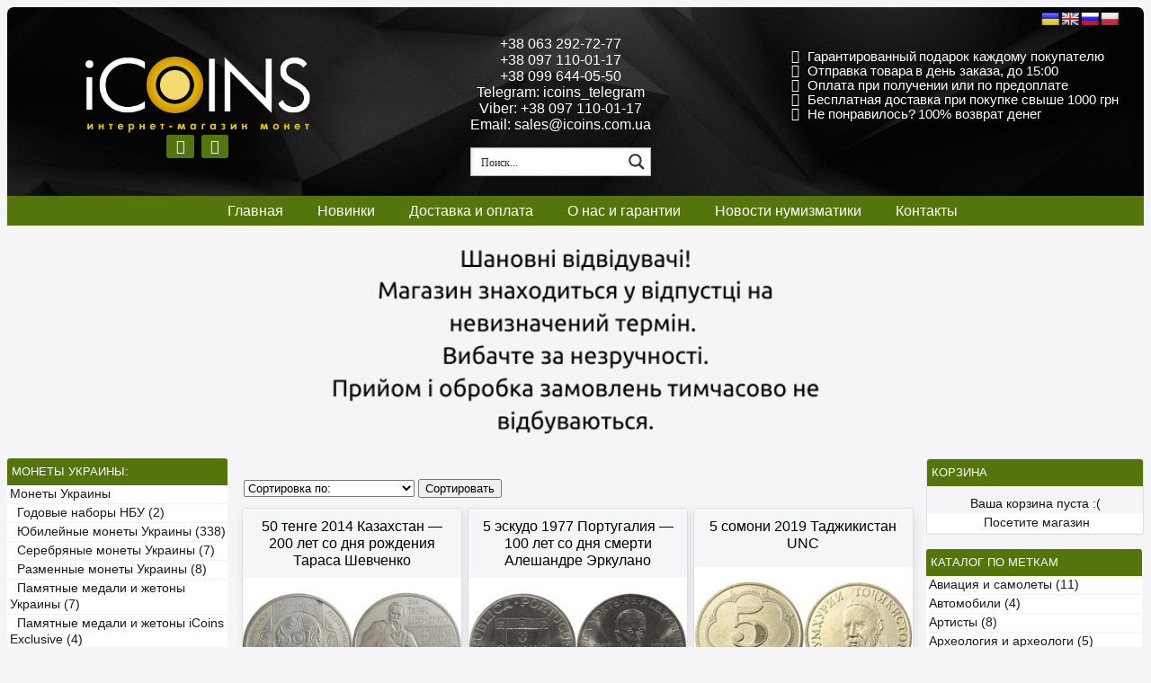

--- FILE ---
content_type: text/html; charset=UTF-8
request_url: https://icoins.com.ua/tagged/pisateli-i-poetyi/
body_size: 37429
content:
<!DOCTYPE html PUBLIC "-//W3C//DTD XHTML 1.0 Transitional//EN" "http://www.w3.org/TR/xhtml1/DTD/xhtml1-transitional.dtd"><html xmlns="http://www.w3.org/1999/xhtml" lang="ru-RU"><head profile="http://gmpg.org/xfn/11"><meta name="cypr-verification" content="01e2591b0b0413dfb434986b5407e727"/><meta http-equiv="Content-Type" content="text/html; charset=UTF-8" /><meta name="viewport" content="width=device-width"/><style type="text/css" id="aoatfcss" media="all">/*<![CDATA[*/.addtocartcat{text-align:center;color:white;font-size:16px;text-transform:uppercase;width:100%;background:#54750c;height:40px;border:0;border-bottom-right-radius:3px;border-bottom-left-radius:3px;-webkit-appearance:none;border-top-left-radius:0;border-top-right-radius:0;-moz-appearance:none;appearance:none}.hh3{font-size:16px;color:#fff;margin-top:10px;text-align:center;width:100%}.fa{font-display:swap;text-align:center;text-decoration:none;padding:5px;margin:2px;border-radius:10%}.fa-facebook{background-color:#54750c !important;color:#fff}.fa-instagram{background-color:#54750c !important;color:#fff}#topcats{width:100%;margin-top:5px}.singlecats{width:25%;height:auto;float:none;display:inline-block;vertical-align:top;float:left;clear:none}.singlecatsimagediv{width:100%;height:auto;max-width:100%}.singlecatstextdiv{width:100%;background-color:rgba(0,0,0,.7);font-size:16px;vertical-align:top;display:table-cell;text-align:center;color:#fff;position:absolute;bottom:0;min-height:20%}.alinkfigcattop{border-radius:15px;float:none;display:inline-block;vertical-align:top;clear:none}.figcattop{border-radius:15px;box-shadow:none;margin:0 5px 5px 0;position:relative}.wp-pagenavi{font-size:12px !important;text-align:center}.wp-pagenavi{clear:both;padding-top:20px;line-height:35px;font-size:16px}body{*margin:0 auto;padding:0;background:#f2f3f5;font-family:Verdana,Geneva,sans-serif;color:#161514;font-size:13px}.scrollTop{background:url([data-uri]) 0 0 no-repeat;display:block;width:55px;height:62px;position:fixed;bottom:40px;left:48%;z-index:2000}.mobile-show{display:none}.mobile-show2{display:none}.navpr{color:#54750c;font-size:15px;padding:5px 0;font-weight:700}.wpsc_default_product_list{margin:0 auto;padding-top:8px;text-align:center;width:100%}.prodtitle{line-height:120%;font-size:16px;clear:none;padding-top:10px;padding-bottom:10px;margin-top:0;min-height:45px;font-weight:400;margin-left:8px;margin-right:8px}@media screen and (max-width:950px){.singlecats{width:50%}}@media screen and (max-width:750px){.widget_wpsc_categorisation{height:300px !important;overflow:auto}.widget_wpsc_categorisation::-webkit-scrollbar-button{width:15px;height:20px}.widget_wpsc_categorisation::-webkit-scrollbar-track{background:#fff}.widget_wpsc_categorisation::-webkit-scrollbar-thumb{-webkit-border-radius:2px;border-radius:2px;background:url(https://icoins.com.ua/wp-content/uploads/images/p19h23vri69htja81rrk1ts81jif2-158x79.jpg)no-repeat;background:#878787}.widget_wpsc_categorisation::-webkit-resizer{width:15px;height:20px}.widget_wpsc_categorisation::-webkit-scrollbar{width:15px}.singlecats{width:25%}.wp-pagenavi a.page,span.extend,a.last{display:none}.atopdiv{position:relative;color:#efe2a4}.mobile-show{display:block}.mobile-show2{display:block}.sidebar1{display:initial;width:100% !important;margin:0 !important}.right{display:none}.sidebar1 ul li a:link{font-size:16px;line-height:190% !important}.single{margin:0 !important}.head1{display:none !important}.head2{width:100% !important;margin:0 !important;background:none !important;height:195px !important}.head3{display:none !important}#content{display:initial;width:436px}.lavaLampNoImage li a:link{font-size:18px !important;line-height:2 !important}}@media screen and (max-width:415px){.singlecats{width:50% !important}div.main{width:100% !important}}img{border:0;margin:0}a{color:#000;text-decoration:none;outline:0}h1{line-height:normal}.clear{clear:both}#wrapper{margin:0 auto;max-width:1342px}#casing{padding:0;float:left;width:100%}.atopdiv{position:relative;color:#fff;font-size:30px}.head1{float:left;height:200px;font-size:16px;width:31%;display:flex;text-align:left;padding-left:16px}.head2{float:left;height:200px;font-size:16px;margin:5px;width:32%;display:flex;text-align:center}.head3{float:right;height:200px;font-size:16px;margin:5px;width:31%;text-align:left;display:flex}#catmenucontainer{height:100%;background-color:black;background-size:cover;background-repeat:no-repeat;background:url(https://icoins.com.ua/wp-content/uploads/2020/07/header.jpg);background-attachment:fixed;display:block;padding:0;font:12px;font-weight:400;border-radius:7px}.lavaLampNoImage{background:#54750c;text-align:center;padding:5px 0 10px;overflow:hidden;display:table;margin:0;position:relative;width:100%}.lavaLampNoImage li{display:inline-block;margin:0;padding:0;position:relative;margin-left:3%}.lavaLampNoImage li a:link{font-size:16px;text-decoration:none;color:#fff;outline:0;text-align:center;top:3px;z-index:10;display:block;position:relative;overflow:hidden;font-family:Verdana,Geneva,sans-serif;font-weight:100}#content{margin-left:245px;margin-right:240px;padding:10px 0 0;height:100%}.single{margin:0 5px 15px;color:#1a1a1a;font-size:13px}.single li{font-size:16px;line-height:20px}.cover{padding-left:5px;padding-right:5px}.entry{display:inline-block;width:100%}.entry a:link{color:#000;background-color:transparent}.entry p{padding:0;line-height:20px;font-size:16px}.right{float:right;width:245px;padding:0}.sidebar1{float:left;min-width:245px;padding-top:5px;font-size:12px;width:245px}.sidebar1 h2{line-height:30px;font-size:13px;color:#fff;margin:0;padding:0 0 0 5px;background:#54750c;font-family:Verdana,Geneva,sans-serif;font-weight:100;text-transform:uppercase;border-top-left-radius:3px;border-top-right-radius:3px}.sidebar1 ul{list-style-type:none;margin:0;padding:0;margin-top:8px}.sidebar1 ul ul{list-style-type:none;margin:0;padding:0 0 10px;background-repeat:no-repeat}.sidebar1 ul ul ul{list-style-type:none;margin:0;padding:0;border:0}.sidebar1 ul ul ul ul{list-style-type:none;margin:0;padding:0;border:0}.sidebar1 ul li{height:100%;line-height:18px;float:left;clear:left;width:100%;font-size:13.5px}.sidebar1 ul li a:link{background:#fff;color:#1a1a1a;border-bottom:1px solid #f2f3f5;text-decoration:none;padding:1px 0 1px 3px;display:block}.sidebar1 p{padding:7px 10px;margin:0}.sidebar2{float:right;min-width:240px;padding-top:5px;font-size:11px}.sidebar2 h2{line-height:30px;font-size:13px;color:#fff;margin:0;padding:0 0 0 5px;background:#54750c;font-family:Verdana,Geneva,sans-serif;font-weight:100;text-transform:uppercase;border-top-left-radius:3px;border-top-right-radius:3px}.sidebar2 ul{list-style-type:none;margin:0;padding:0}.sidebar2 ul ul{list-style-type:none;margin:0;padding:0 0 10px;background-repeat:no-repeat}.sidebar2 ul li{height:100%;line-height:18px;float:left;clear:left;width:240px;text-transform:none;border-bottom:1px solid #f2f3f5;font-size:13.5px}.sidebar2 ul li a:link{background:#fff;color:#1a1a1a;text-decoration:none;display:block;word-break:break-word;border-bottom:1px solid #f2f3f5;padding:1px 0 1px 3px}.sidebar2 p{padding:0;margin:0}#index-footer{width:100%}div.main{border:1px solid #dddfe2;display:inline-block;margin:3px;margin-bottom:8px;border-radius:3px;min-width:194px;vertical-align:top;width:32%;display:-moz-inline-stack;zoom:1;background:#fff;*display:inline;_height:260px}#wpsc_categorisation-5{border:1px solid #dddfe2;border-radius:3px}#wpsc_shopping_cart-5{border:1px solid #dddfe2;margin-top:8px;border-radius:3px;margin-bottom:16px}#text-9{border:1px solid #dddfe2;border-radius:3px;margin-bottom:16px}#wpsc_latest_products-4{border:1px solid #dddfe2;border-radius:3px}.wpsc-latest-product{border-bottom:1px solid #dddfe2}#utp{font-size:14.5px;color:#fff;margin:auto;text-align:left;width:100%;letter-spacing:-.02px;padding-top:22px}#phonecall{color:#fff}#prodheader{background:#f5f6f7;border-top-left-radius:3px;border-top-right-radius:3px}@font-face{font-family:'FontAwesome';src:url(//icoins.com.ua/css/../fonts/fontawesome-webfont.eot?v=4.7.0);src:url(//icoins.com.ua/css/../fonts/fontawesome-webfont.eot?#iefix&v=4.7.0) format('embedded-opentype'),url(//icoins.com.ua/css/../fonts/fontawesome-webfont.woff2?v=4.7.0) format('woff2'),url(//icoins.com.ua/css/../fonts/fontawesome-webfont.woff?v=4.7.0) format('woff'),url(//icoins.com.ua/css/../fonts/fontawesome-webfont.ttf?v=4.7.0) format('truetype'),url(//icoins.com.ua/css/../fonts/fontawesome-webfont.svg?v=4.7.0#fontawesomeregular) format('svg');font-weight:400;font-style:normal;font-display:fallback}.fa{display:inline-block;font:normal normal normal 14px/1 FontAwesome;font-size:inherit;text-rendering:auto;-webkit-font-smoothing:antialiased;-moz-osx-font-smoothing:grayscale}.fa-fw{width:1.28571429em;text-align:center}.fa-gift:before{content:"\f06b"}.fa-facebook:before{content:"\f09a"}.fa-truck:before{content:"\f0d1"}.fa-money:before{content:"\f0d6"}.fa-undo:before{content:"\f0e2"}.fa-instagram:before{content:"\f16d"}#default_products_page_container{width:100%;position:relative;line-height:1.2em;margin-left:auto;margin-right:auto}#content{font-size:12px}.productcol{float:left;position:relative;width:100%;text-align:center}.shopping-cart-wrapper{line-height:1.2em;position:relative}.shopping-cart-wrapper .empty{margin-top:10px;text-align:center;line-height:20px}.clear{clear:both}div.wpsc_loading_animation{visibility:hidden}.wp-pagenavi{clear:both}.wp-pagenavi a,.wp-pagenavi span{text-decoration:none;border:1px solid #bfbfbf;padding:3px 5px;margin:2px}.wp-pagenavi span.current{border-color:#000}.wp-pagenavi span.current{font-weight:700}.wp-pagenavi{padding:10px 20px 10px !important;display:block !important;clear:both !important}.wp-pagenavi a,.wp-pagenavi span.pages,.wp-pagenavi span.extend{color:#333 !important;text-shadow:0 1px #f6f6f6 !important;padding:6px 9px 6px 9px !important;border:solid 1px #b6b6b6 !important;box-shadow:0 1px #efefef !important;-moz-box-shadow:0 1px #efefef !important;-webkit-box-shadow:0 1px #efefef !important;background:#e6e6e6 !important;background:-moz-linear-gradient(top,#fff 1px,#f3f3f3 1px,#e6e6e6) !important;background:-webkit-gradient(linear,0 0,0 100%,color-stop(.02,#fff),color-stop(.02,#f3f3f3),color-stop(1,#e6e6e6)) !important;font-size:12px !important;margin-right:3px !important;text-decoration:none !important}.wp-pagenavi span.current{padding:6px 9px 6px 9px !important;border:solid 1px #dcdcdc !important;color:#fff !important;box-shadow:0 1px #e7e7e7 !important;-moz-box-shadow:0 1px #e7e7e7 !important;-webkit-box-shadow:0 1px #e7e7e7 !important;margin-right:3px !important;text-shadow:0 1px #4e802c !important;border-color:#478223 !important;background:#599f2f !important;background:-moz-linear-gradient(top,#9fe355 1px,#79bf4a 1px,#599f2f) !important;background:-webkit-gradient(linear,0 0,0 100%,color-stop(.02,#9fe355),color-stop(.02,#79bf4a),color-stop(1,#599f2f)) !important}div.asp_w.ajaxsearchpro,div.asp_w.asp_r,div.asp_w.asp_s{-webkit-box-sizing:content-box;-moz-box-sizing:content-box;-ms-box-sizing:content-box;-o-box-sizing:content-box;box-sizing:content-box;padding:0;margin:0;border:0;border-radius:0;text-transform:none;text-shadow:none;box-shadow:none;text-decoration:none;text-align:left;text-indent:initial;letter-spacing:normal}div.asp_w.ajaxsearchpro{-webkit-box-sizing:border-box;-moz-box-sizing:border-box;-ms-box-sizing:border-box;-o-box-sizing:border-box;box-sizing:border-box}div.asp_w.asp_r,div.asp_w.asp_r *{-webkit-touch-callout:none}div.asp_w.ajaxsearchpro input[type=text]::-ms-clear{display:none;width:0;height:0}div.asp_w.ajaxsearchpro input[type=text]::-ms-reveal{display:none;width:0;height:0}div.asp_w.ajaxsearchpro input[type="search"]::-webkit-search-decoration,div.asp_w.ajaxsearchpro input[type="search"]::-webkit-search-cancel-button,div.asp_w.ajaxsearchpro input[type="search"]::-webkit-search-results-button,div.asp_w.ajaxsearchpro input[type="search"]::-webkit-search-results-decoration{display:none}div.asp_w.ajaxsearchpro input[type="search"]{-webkit-appearance:textfield !important}.clear{clear:both}.asp_clear{clear:both !important;margin:0 !important;padding:0 !important;width:auto !important;height:0 !important}.hiddend{display:none !important}div.asp_w.ajaxsearchpro{width:100%;height:auto;border-radius:0;background:rgba(255,255,255,0);overflow:hidden}div.asp_w.ajaxsearchpro.asp_non_compact{min-width:140px}div.asp_m.ajaxsearchpro .proinput input:before,div.asp_m.ajaxsearchpro .proinput input:after,div.asp_m.ajaxsearchpro .proinput form:before,div.asp_m.ajaxsearchpro .proinput form:after{display:none}div.asp_m.ajaxsearchpro .probox .proinput input::-ms-clear{display:none}div.asp_m.ajaxsearchpro .probox{width:auto;border-radius:5px;background:#FFF;overflow:hidden;border:1px solid #FFF;box-shadow:1px 0 3px #CCC inset;display:-webkit-flex;display:flex;-webkit-flex-direction:row;flex-direction:row;direction:ltr;align-items:stretch}div.asp_m.ajaxsearchpro .probox .proinput{width:1px;height:100%;margin:0 0 0 10px;padding:0 5px;float:left;box-shadow:none;position:relative;flex:1 1 auto;-webkit-flex:1 1 auto;z-index:0}div.asp_m.ajaxsearchpro .probox .proinput form{height:100%;margin:0 !important;padding:0 !important}div.asp_m.ajaxsearchpro .probox .proinput input{height:100%;width:100%;border:0;background:transparent;width:auto;box-shadow:none;margin:-1px;padding:0;left:0;padding-top:2px;min-width:120px}div.asp_m.ajaxsearchpro .probox .proinput input.autocomplete{border:0;background:transparent;width:100%;box-shadow:none;margin:0;padding:0;left:0}div.asp_m.ajaxsearchpro .probox .proloading,div.asp_m.ajaxsearchpro .probox .proclose,div.asp_m.ajaxsearchpro .probox .promagnifier,div.asp_m.ajaxsearchpro .probox .prosettings{width:20px;height:20px;background:none;background-size:20px 20px;float:right;box-shadow:none;margin:0;padding:0;text-align:center;z-index:1}div.asp_m.ajaxsearchpro .probox .proloading,div.asp_m.ajaxsearchpro .probox .proclose{background-position:center center;display:none;background-size:auto;background-repeat:no-repeat;background-color:transparent}div.asp_m.ajaxsearchpro .probox .proloading{padding:2px;box-sizing:border-box}div.asp_m.ajaxsearchpro .probox .proclose{position:relative;z-index:2}div.asp_m.ajaxsearchpro .probox .promagnifier .innericon,div.asp_m.ajaxsearchpro .probox .prosettings .innericon{background-size:20px 20px;background-position:center center;background-repeat:no-repeat;background-color:transparent;width:100%;height:100%;line-height:initial;text-align:center;overflow:hidden}div.asp_m.ajaxsearchpro .probox .promagnifier .innericon svg,div.asp_m.ajaxsearchpro .probox .prosettings .innericon svg{height:100%;width:22px;vertical-align:baseline;display:inline-block}div.asp_m.ajaxsearchpro .probox .proclose svg{background:#333;border-radius:50%;position:absolute;top:50%;width:20px;height:20px;margin-top:-10px;left:50%;margin-left:-10px;fill:#fefefe;padding:4px;box-sizing:border-box;box-shadow:0 0 0 2px rgba(255,255,255,.9)}div.asp_w.asp_r p.showmore{display:none;margin:5px 0}@-webkit-keyframes shm-rot-simple{0%{-webkit-transform:rotate(0deg);transform:rotate(0deg);opacity:1}50%{-webkit-transform:rotate(180deg);transform:rotate(180deg);opacity:.85}100%{-webkit-transform:rotate(360deg);transform:rotate(360deg);opacity:1}}@keyframes shm-rot-simple{0%{-webkit-transform:rotate(0deg);transform:rotate(0deg);opacity:1}50%{-webkit-transform:rotate(180deg);transform:rotate(180deg);opacity:.85}100%{-webkit-transform:rotate(360deg);transform:rotate(360deg);opacity:1}}div.asp_w.asp_r div.asp_showmore_container{position:relative}div.asp_w.asp_r div.asp_moreres_loader-inner{height:24px;width:24px;animation:shm-rot-simple .8s infinite linear;-webkit-animation:shm-rot-simple .8s infinite linear;border:4px solid #353535;border-right-color:transparent;border-radius:50%;box-sizing:border-box;position:absolute;top:50%;margin:-12px auto auto -12px;left:50%}div.asp_hidden_data,div.asp_hidden_data *{display:none}div.asp_w.asp_r{display:none}div.asp_w.asp_r *{text-decoration:none;text-shadow:none}div.asp_w.asp_r .results{overflow:hidden;width:auto;height:0;margin:0;padding:0}div.asp_w.asp_r .resdrg{height:auto}div.asp_w.asp_r.isotopic>nav,div.asp_w.asp_r.isotopic nav.asp_navigation{display:none;background:rgba(255,255,255,.6);margin:0;position:relative}div.asp_w.asp_r.isotopic a.asp_prev,div.asp_w.asp_r.isotopic a.asp_next{display:block;float:left;z-index:100;max-height:36px;position:relative;word-wrap:nowrap}div.asp_w.asp_r.isotopic a.asp_next{float:right}div.asp_w.asp_r.isotopic nav.asp_navigation a svg{-webkit-backface-visibility:hidden}div.asp_w.asp_r.isotopic nav.asp_navigation a.asp_prev,div.asp_w.asp_r.isotopic nav.asp_navigation a.asp_next{background:#3f3f3f;height:36px;padding:0 10px}div.asp_w.asp_r.isotopic nav.asp_navigation ul{float:left;word-wrap:nowrap;overflow:hidden;max-height:36px;z-index:0;position:absolute;left:36px;top:0;width:300000px}div.asp_w.asp_r.isotopic nav.asp_navigation a.asp_next{float:right}div.asp_w.asp_r.isotopic nav.asp_navigation a.asp_prev svg,div.asp_w.asp_r.isotopic nav.asp_navigation a.asp_next svg{fill:#eee;height:100%;width:18px}div.asp_w.asp_r.isotopic nav.asp_navigation a.asp_prev svg{-moz-transform:scale(-1,1);-webkit-transform:scale(-1,1);-o-transform:scale(-1,1);-ms-transform:scale(-1,1);transform:scale(-1,1)}div.asp_w.asp_s.searchsettings{width:auto;height:auto;position:absolute;display:none;z-index:11001;border-radius:0 0 3px 3px;visibility:hidden;opacity:0;overflow:visible}div.asp_w.asp_s.searchsettings form{display:flex;flex-wrap:wrap;margin:0 0 12px 0 !important;padding:0 !important}div.asp_w.asp_s.searchsettings .asp_option_inner{margin:2px 10px 0 10px;*padding-bottom:10px;}div.asp_w.asp_s.searchsettings div.asp_option_label{font-size:14px;line-height:20px !important;margin:0;width:150px;text-shadow:none;padding:0;min-height:20px;border:0;background:transparent;float:none;-webkit-touch-callout:none}div.asp_w.asp_s.searchsettings .asp_option_inner input[type=checkbox]{display:none !important}div.asp_w.asp_s.searchsettings .asp_option_inner{width:17px;height:17px;position:relative;flex-grow:0;-webkit-flex-grow:0;flex-shrink:0;-webkit-flex-shrink:0}div.asp_w.asp_s.searchsettings .asp_option_inner label{position:absolute;width:17px;height:17px;top:0;padding:0;border-radius:2px;box-shadow:none;font-size:0 !important;color:rgba(0,0,0,0)}div.asp_w.asp_s.searchsettings .asp_option_inner label:before{display:none !important}div.asp_w.asp_s.searchsettings .asp_option_inner label:after{opacity:0;font-family:'asppsicons2';content:"\e800";background:transparent;border-top:0;border-right:0;box-sizing:content-box;height:100%;width:100%;padding:0 !important;position:absolute;top:0;left:0}div.asp_w.asp_s.searchsettings .asp_option_inner input[type=checkbox]:checked~label:after{opacity:1}div.asp_w.asp_s.searchsettings fieldset{position:relative;float:left}div.asp_w.asp_s.searchsettings fieldset{background:transparent;font-size:.9em;margin:12px 0 0 !important;padding:0 !important;width:200px;min-width:200px}div.asp_w.asp_s.searchsettings .asp_option{display:flex;flex-direction:row;-webkit-flex-direction:row;align-items:flex-start;margin:0 0 10px 0}div.asp_w.asp_s.searchsettings .asp_option:last-child{margin-bottom:0}div.asp_w.asp_s.searchsettings fieldset .asp_option,div.asp_w.asp_s.searchsettings fieldset .asp_option_cat{width:auto;max-width:none}div.asp_w.asp_s.searchsettings fieldset div.asp_option_label{width:70%;display:block}div.asp_w.asp_s.searchsettings fieldset div.asp_option_label{width:auto;display:block;box-sizing:border-box}div.ajaxsearchpro.searchsettings fieldset legend{margin-bottom:8px !important;-webkit-touch-callout:none}div.ajaxsearchpro.searchsettings .asp_sett_scroll>.asp_option_cat:first-child>.asp_option_inner{margin-top:0 !important}div[id*='ajaxsearchpro1_'] div.asp_loader,div[id*='ajaxsearchpro1_'] div.asp_loader *{box-sizing:border-box !important;margin:0;padding:0;box-shadow:none}div[id*='ajaxsearchpro1_'] div.asp_loader{box-sizing:border-box;display:flex;flex:0 1 auto;flex-direction:column;flex-grow:0;flex-shrink:0;flex-basis:28px;max-width:100%;max-height:100%;align-items:center;justify-content:center}div[id*='ajaxsearchpro1_'] div.asp_loader-inner{width:100%;margin:0 auto;text-align:center;height:100%}@-webkit-keyframes ball-spin-fade-loader{50%{opacity:.3;-webkit-transform:scale(.4);transform:scale(.4)}100%{opacity:1;-webkit-transform:scale(1);transform:scale(1)}}@keyframes ball-spin-fade-loader{50%{opacity:.3;-webkit-transform:scale(.4);transform:scale(.4)}100%{opacity:1;-webkit-transform:scale(1);transform:scale(1)}}div[id*='ajaxsearchpro1_'] div.asp_ball-spin-fade-loader{position:relative;width:100%;height:100%;top:50%;left:50%}div[id*='ajaxsearchpro1_'] div.asp_ball-spin-fade-loader>div:nth-child(1){top:20%;left:-10%;-webkit-animation:ball-spin-fade-loader 1s -.96s infinite linear;animation:ball-spin-fade-loader 1s -.96s infinite linear}div[id*='ajaxsearchpro1_'] div.asp_ball-spin-fade-loader>div:nth-child(2){top:10%;left:10%;-webkit-animation:ball-spin-fade-loader 1s -.84s infinite linear;animation:ball-spin-fade-loader 1s -.84s infinite linear}div[id*='ajaxsearchpro1_'] div.asp_ball-spin-fade-loader>div:nth-child(3){top:-10%;left:20%;-webkit-animation:ball-spin-fade-loader 1s -.72s infinite linear;animation:ball-spin-fade-loader 1s -.72s infinite linear}div[id*='ajaxsearchpro1_'] div.asp_ball-spin-fade-loader>div:nth-child(4){top:-30%;left:10%;-webkit-animation:ball-spin-fade-loader 1s -.6s infinite linear;animation:ball-spin-fade-loader 1s -.6s infinite linear}div[id*='ajaxsearchpro1_'] div.asp_ball-spin-fade-loader>div:nth-child(5){top:-40%;left:-10%;-webkit-animation:ball-spin-fade-loader 1s -.48s infinite linear;animation:ball-spin-fade-loader 1s -.48s infinite linear}div[id*='ajaxsearchpro1_'] div.asp_ball-spin-fade-loader>div:nth-child(6){top:-30%;left:-30%;-webkit-animation:ball-spin-fade-loader 1s -.36s infinite linear;animation:ball-spin-fade-loader 1s -.36s infinite linear}div[id*='ajaxsearchpro1_'] div.asp_ball-spin-fade-loader>div:nth-child(7){top:-10%;left:-40%;-webkit-animation:ball-spin-fade-loader 1s -.24s infinite linear;animation:ball-spin-fade-loader 1s -.24s infinite linear}div[id*='ajaxsearchpro1_'] div.asp_ball-spin-fade-loader>div:nth-child(8){top:10%;left:-30%;-webkit-animation:ball-spin-fade-loader 1s -.12s infinite linear;animation:ball-spin-fade-loader 1s -.12s infinite linear}div[id*='ajaxsearchpro1_'] div.asp_ball-spin-fade-loader>div{background-color:#363636;width:20%;height:20%;border-radius:100%;-webkit-animation-fill-mode:both;animation-fill-mode:both;position:absolute}div[id*='ajaxsearchprores1_'] .asp_res_loader div.asp_loader,div[id*='ajaxsearchprores1_'] .asp_res_loader div.asp_loader *{box-sizing:border-box !important;margin:0;padding:0;box-shadow:none}div[id*='ajaxsearchprores1_'] .asp_res_loader div.asp_loader{box-sizing:border-box;display:flex;flex:0 1 auto;flex-direction:column;flex-grow:0;flex-shrink:0;flex-basis:28px;max-width:100%;max-height:100%;align-items:center;justify-content:center}div[id*='ajaxsearchprores1_'] .asp_res_loader div.asp_loader-inner{width:100%;margin:0 auto;text-align:center;height:100%}@-webkit-keyframes ball-spin-fade-loader{50%{opacity:.3;-webkit-transform:scale(.4);transform:scale(.4)}100%{opacity:1;-webkit-transform:scale(1);transform:scale(1)}}@keyframes ball-spin-fade-loader{50%{opacity:.3;-webkit-transform:scale(.4);transform:scale(.4)}100%{opacity:1;-webkit-transform:scale(1);transform:scale(1)}}div[id*='ajaxsearchprores1_'] .asp_res_loader div.asp_ball-spin-fade-loader{position:relative;width:100%;height:100%;top:50%;left:50%}div[id*='ajaxsearchprores1_'] .asp_res_loader div.asp_ball-spin-fade-loader>div:nth-child(1){top:20%;left:-10%;-webkit-animation:ball-spin-fade-loader 1s -.96s infinite linear;animation:ball-spin-fade-loader 1s -.96s infinite linear}div[id*='ajaxsearchprores1_'] .asp_res_loader div.asp_ball-spin-fade-loader>div:nth-child(2){top:10%;left:10%;-webkit-animation:ball-spin-fade-loader 1s -.84s infinite linear;animation:ball-spin-fade-loader 1s -.84s infinite linear}div[id*='ajaxsearchprores1_'] .asp_res_loader div.asp_ball-spin-fade-loader>div:nth-child(3){top:-10%;left:20%;-webkit-animation:ball-spin-fade-loader 1s -.72s infinite linear;animation:ball-spin-fade-loader 1s -.72s infinite linear}div[id*='ajaxsearchprores1_'] .asp_res_loader div.asp_ball-spin-fade-loader>div:nth-child(4){top:-30%;left:10%;-webkit-animation:ball-spin-fade-loader 1s -.6s infinite linear;animation:ball-spin-fade-loader 1s -.6s infinite linear}div[id*='ajaxsearchprores1_'] .asp_res_loader div.asp_ball-spin-fade-loader>div:nth-child(5){top:-40%;left:-10%;-webkit-animation:ball-spin-fade-loader 1s -.48s infinite linear;animation:ball-spin-fade-loader 1s -.48s infinite linear}div[id*='ajaxsearchprores1_'] .asp_res_loader div.asp_ball-spin-fade-loader>div:nth-child(6){top:-30%;left:-30%;-webkit-animation:ball-spin-fade-loader 1s -.36s infinite linear;animation:ball-spin-fade-loader 1s -.36s infinite linear}div[id*='ajaxsearchprores1_'] .asp_res_loader div.asp_ball-spin-fade-loader>div:nth-child(7){top:-10%;left:-40%;-webkit-animation:ball-spin-fade-loader 1s -.24s infinite linear;animation:ball-spin-fade-loader 1s -.24s infinite linear}div[id*='ajaxsearchprores1_'] .asp_res_loader div.asp_ball-spin-fade-loader>div:nth-child(8){top:10%;left:-30%;-webkit-animation:ball-spin-fade-loader 1s -.12s infinite linear;animation:ball-spin-fade-loader 1s -.12s infinite linear}div[id*='ajaxsearchprores1_'] .asp_res_loader div.asp_ball-spin-fade-loader>div{background-color:#363636;width:20%;height:20%;border-radius:100%;-webkit-animation-fill-mode:both;animation-fill-mode:both;position:absolute}#ajaxsearchpro1_1 div.asp_loader,#ajaxsearchpro1_1 div.asp_loader *{box-sizing:border-box !important;margin:0;padding:0;box-shadow:none}#ajaxsearchpro1_1 div.asp_loader{box-sizing:border-box;display:flex;flex:0 1 auto;flex-direction:column;flex-grow:0;flex-shrink:0;flex-basis:28px;max-width:100%;max-height:100%;align-items:center;justify-content:center}#ajaxsearchpro1_1 div.asp_loader-inner{width:100%;margin:0 auto;text-align:center;height:100%}@-webkit-keyframes ball-spin-fade-loader{50%{opacity:.3;-webkit-transform:scale(.4);transform:scale(.4)}100%{opacity:1;-webkit-transform:scale(1);transform:scale(1)}}@keyframes ball-spin-fade-loader{50%{opacity:.3;-webkit-transform:scale(.4);transform:scale(.4)}100%{opacity:1;-webkit-transform:scale(1);transform:scale(1)}}#ajaxsearchpro1_1 div.asp_ball-spin-fade-loader{position:relative;width:100%;height:100%;top:50%;left:50%}#ajaxsearchpro1_1 div.asp_ball-spin-fade-loader>div:nth-child(1){top:20%;left:-10%;-webkit-animation:ball-spin-fade-loader 1s -.96s infinite linear;animation:ball-spin-fade-loader 1s -.96s infinite linear}#ajaxsearchpro1_1 div.asp_ball-spin-fade-loader>div:nth-child(2){top:10%;left:10%;-webkit-animation:ball-spin-fade-loader 1s -.84s infinite linear;animation:ball-spin-fade-loader 1s -.84s infinite linear}#ajaxsearchpro1_1 div.asp_ball-spin-fade-loader>div:nth-child(3){top:-10%;left:20%;-webkit-animation:ball-spin-fade-loader 1s -.72s infinite linear;animation:ball-spin-fade-loader 1s -.72s infinite linear}#ajaxsearchpro1_1 div.asp_ball-spin-fade-loader>div:nth-child(4){top:-30%;left:10%;-webkit-animation:ball-spin-fade-loader 1s -.6s infinite linear;animation:ball-spin-fade-loader 1s -.6s infinite linear}#ajaxsearchpro1_1 div.asp_ball-spin-fade-loader>div:nth-child(5){top:-40%;left:-10%;-webkit-animation:ball-spin-fade-loader 1s -.48s infinite linear;animation:ball-spin-fade-loader 1s -.48s infinite linear}#ajaxsearchpro1_1 div.asp_ball-spin-fade-loader>div:nth-child(6){top:-30%;left:-30%;-webkit-animation:ball-spin-fade-loader 1s -.36s infinite linear;animation:ball-spin-fade-loader 1s -.36s infinite linear}#ajaxsearchpro1_1 div.asp_ball-spin-fade-loader>div:nth-child(7){top:-10%;left:-40%;-webkit-animation:ball-spin-fade-loader 1s -.24s infinite linear;animation:ball-spin-fade-loader 1s -.24s infinite linear}#ajaxsearchpro1_1 div.asp_ball-spin-fade-loader>div:nth-child(8){top:10%;left:-30%;-webkit-animation:ball-spin-fade-loader 1s -.12s infinite linear;animation:ball-spin-fade-loader 1s -.12s infinite linear}#ajaxsearchpro1_1 div.asp_ball-spin-fade-loader>div{background-color:#363636;width:20%;height:20%;border-radius:100%;-webkit-animation-fill-mode:both;animation-fill-mode:both;position:absolute}div.asp_r.asp_r_1,div.asp_r.asp_r_1 *,div.asp_m.asp_m_1,div.asp_m.asp_m_1 *,div.asp_s.asp_s_1,div.asp_s.asp_s_1 *{-webkit-box-sizing:content-box;-moz-box-sizing:content-box;-ms-box-sizing:content-box;-o-box-sizing:content-box;box-sizing:content-box;border:0;border-radius:0;text-transform:none;text-shadow:none;box-shadow:none;text-decoration:none;text-align:left;letter-spacing:normal}div.asp_r.asp_r_1,div.asp_m.asp_m_1,div.asp_s.asp_s_1{-webkit-box-sizing:border-box;-moz-box-sizing:border-box;-ms-box-sizing:border-box;-o-box-sizing:border-box;box-sizing:border-box}div.asp_r.asp_r_1,div.asp_r.asp_r_1 *,div.asp_m.asp_m_1,div.asp_m.asp_m_1 *,div.asp_s.asp_s_1,div.asp_s.asp_s_1 *{padding:0;margin:0}#ajaxsearchpro1_1,div.asp_m.asp_m_1{width:100%;height:auto;max-height:none;border-radius:5px;background:#d1eaff;margin-left:auto;margin-right:auto;margin-top:0;margin-bottom:0;background-image:-moz-radial-gradient(center,ellipse cover,#fff,#fff);background-image:-webkit-gradient(radial,center center,0,center center,100%,#fff,#fff);background-image:-webkit-radial-gradient(center,ellipse cover,#fff,#fff);background-image:-o-radial-gradient(center,ellipse cover,#fff,#fff);background-image:-ms-radial-gradient(center,ellipse cover,#fff,#fff);background-image:radial-gradient(ellipse at center,#fff,#fff);overflow:hidden;border:1px solid #b5b5b5;border-radius:0;box-shadow:0 10px 18px -13px #000}#ajaxsearchpro1_1 .probox,div.asp_m.asp_m_1 .probox{margin:0;height:30px;background:transparent;border:0 none #fff;border-radius:0;box-shadow:1px 0 6px -3px #b5b5b5 inset}#ajaxsearchpro1_1 .probox .proinput,div.asp_m.asp_m_1 .probox .proinput{font-weight:400;font-family:"Verdana","Geneva","sans-serif";color:#000;font-size:12px;line-height:15px;text-shadow:none;line-height:normal;flex-grow:1;order:5;-webkit-flex-grow:1;-webkit-order:5}#ajaxsearchpro1_1 .probox .proinput input.orig,div.asp_m.asp_m_1 .probox .proinput input.orig{font-weight:400;font-family:"Verdana","Geneva","sans-serif";color:#000;font-size:12px;line-height:15px;text-shadow:none;line-height:normal;border:0;box-shadow:none;height:30px;position:relative;z-index:2;padding:0 !important;padding-top:2px !important;margin:-1px 0 0 -4px !important;width:100%;background:transparent !important}#ajaxsearchpro1_1 .probox .proinput input.autocomplete,div.asp_m.asp_m_1 .probox .proinput input.autocomplete{font-weight:400;font-family:"Verdana","Geneva","sans-serif";color:#000;font-size:12px;line-height:15px;text-shadow:none;line-height:normal;opacity:.25;height:30px;display:block;position:relative;z-index:1;padding:0 !important;margin:-1px 0 0 -4px !important;margin-top:-30px !important;width:100%;background:transparent !important}div.asp_m.asp_m_1 .probox .proinput input.orig::-webkit-input-placeholder{font-weight:400;font-family:"Verdana","Geneva","sans-serif";color:#000;font-size:12px;text-shadow:none;opacity:.85}div.asp_m.asp_m_1 .probox .proinput input.orig::-moz-placeholder{font-weight:400;font-family:"Verdana","Geneva","sans-serif";color:#000;font-size:12px;text-shadow:none;opacity:.85}div.asp_m.asp_m_1 .probox .proinput input.orig:-ms-input-placeholder{font-weight:400;font-family:"Verdana","Geneva","sans-serif";color:#000;font-size:12px;text-shadow:none;opacity:.85}div.asp_m.asp_m_1 .probox .proinput input.orig:-moz-placeholder{font-weight:400;font-family:"Verdana","Geneva","sans-serif";color:#000;font-size:12px;text-shadow:none;opacity:.85;line-height:normal !important}#ajaxsearchpro1_1 .probox .proinput input.autocomplete,div.asp_m.asp_m_1 .probox .proinput input.autocomplete{font-weight:400;font-family:"Verdana","Geneva","sans-serif";color:#000;font-size:12px;line-height:15px;text-shadow:none;line-height:normal;border:0;box-shadow:none}#ajaxsearchpro1_1 .probox .proloading,#ajaxsearchpro1_1 .probox .proclose,#ajaxsearchpro1_1 .probox .promagnifier,#ajaxsearchpro1_1 .probox .prosettings,div.asp_m.asp_m_1 .probox .proloading,div.asp_m.asp_m_1 .probox .proclose,div.asp_m.asp_m_1 .probox .promagnifier,div.asp_m.asp_m_1 .probox .prosettings{width:30px;height:30px;flex:0 0 30px;flex-grow:0;order:7;-webkit-flex:0 0 30px;-webkit-flex-grow:0;-webkit-order:7}#ajaxsearchpro1_1 .probox .proclose svg,div.asp_m.asp_m_1 .probox .proclose svg{fill:#fefefe;background:#333;box-shadow:0 0 0 2px rgba(255,255,255,.9)}#ajaxsearchpro1_1 .probox .proloading,div.asp_m.asp_m_1 .probox .proloading{width:30px;height:30px;min-width:30px;min-height:30px;max-width:30px;max-height:30px}#ajaxsearchpro1_1 .probox .proloading .asp_loader,div.asp_m.asp_m_1 .probox .proloading .asp_loader{width:26px;height:26px;min-width:26px;min-height:26px;max-width:26px;max-height:26px}#ajaxsearchpro1_1 .probox .promagnifier,div.asp_m.asp_m_1 .probox .promagnifier{width:auto;height:30px;flex:0 0 auto;order:7;-webkit-flex:0 0 auto;-webkit-order:7}#ajaxsearchpro1_1 .probox .promagnifier div.innericon,div.asp_m.asp_m_1 .probox .promagnifier div.innericon{width:30px;height:30px;float:right}#ajaxsearchpro1_1 .probox .promagnifier div.asp_text_button,div.asp_m.asp_m_1 .probox .promagnifier div.asp_text_button{width:auto;height:30px;float:right;margin:0;padding:0 10px 0 2px;font-weight:400;font-family:"Open Sans";color:rgba(51,51,51,1);font-size:15px;line-height:normal;text-shadow:none;line-height:30px}#ajaxsearchpro1_1 .probox .promagnifier .innericon svg,div.asp_m.asp_m_1 .probox .promagnifier .innericon svg{fill:#363636}#ajaxsearchpro1_1 .probox .prosettings .innericon svg,div.asp_m.asp_m_1 .probox .prosettings .innericon svg{fill:#363636}#ajaxsearchpro1_1 .probox .promagnifier,div.asp_m.asp_m_1 .probox .promagnifier{width:30px;height:30px;background:transparent;background-position:center center;background-repeat:no-repeat;order:11;-webkit-order:11;float:right;border:0 solid #fff;border-radius:0;box-shadow:-1px 1px 0 0 rgba(255,255,255,.64) inset;background-size:100% 100%;background-position:center center;background-repeat:no-repeat}#ajaxsearchpro1_1 .probox .prosettings,div.asp_m.asp_m_1 .probox .prosettings{width:30px;height:30px;background:transparent;background-position:center center;background-repeat:no-repeat;order:10;-webkit-order:10;float:right;border:0 solid #fff;border-radius:0;box-shadow:0 1px 0 0 rgba(255,255,255,.64) inset;background-size:100% 100%;align-self:flex-end}#ajaxsearchprores1_1,div.asp_r.asp_r_1{position:absolute;z-index:11000;width:80%;margin:0}#ajaxsearchprores1_1 p.showmore,div.asp_r.asp_r_1 p.showmore{text-align:center;margin:5px 0 0;font-weight:400;font-family:"Open Sans";color:#055e94;font-size:12px;line-height:15px;text-shadow:none}#ajaxsearchprores1_1 p.showmore a,div.asp_r.asp_r_1 p.showmore a{font-weight:400;font-family:"Open Sans";color:#055e94;font-size:12px;line-height:15px;text-shadow:none;padding:10px 5px;margin:0 auto;background:rgba(255,255,255,1);display:block;text-align:center}#ajaxsearchprores1_1 .asp_res_loader,div.asp_r.asp_r_1 .asp_res_loader{background:#fff;height:200px;padding:10px}#ajaxsearchprores1_1.isotopic .asp_res_loader,div.asp_r.asp_r_1.isotopic .asp_res_loader{background:#fff}#ajaxsearchprores1_1 .asp_res_loader .asp_loader,div.asp_r.asp_r_1 .asp_res_loader .asp_loader{height:200px;width:200px;margin:0 auto}div.asp_s.asp_s_1.searchsettings,div.asp_s.asp_s_1.searchsettings,div.asp_s.asp_s_1.searchsettings{direction:ltr;padding:0;background-image:-webkit-linear-gradient(185deg,#fff,#fff);background-image:-moz-linear-gradient(185deg,#fff,#fff);background-image:-o-linear-gradient(185deg,#fff,#fff);background-image:-ms-linear-gradient(185deg,#fff 0,#fff 100%);background-image:linear-gradient(185deg,#fff,#fff);box-shadow:0 0 0 1px #b5b5b5 inset;max-width:408px;z-index:11001}div.asp_s.asp_s_1.searchsettings form,div.asp_s.asp_s_1.searchsettings form,div.asp_s.asp_s_1.searchsettings form{display:flex}#ajaxsearchprosettings1_1.searchsettings div.asp_option_label,div.asp_s.asp_s_1.searchsettings div.asp_option_label{font-weight:700;font-family:"Open Sans";color:#2b2b2b;font-size:12px;line-height:15px;text-shadow:none}#ajaxsearchprosettings1_1.searchsettings .asp_option_inner label,div.asp_s.asp_s_1.searchsettings .asp_option_inner label{background-image:-webkit-linear-gradient(180deg,#222,#45484d);background-image:-moz-linear-gradient(180deg,#222,#45484d);background-image:-o-linear-gradient(180deg,#222,#45484d);background-image:-ms-linear-gradient(180deg,#222 0,#45484d 100%);background-image:linear-gradient(180deg,#222,#45484d)}#ajaxsearchprosettings1_1.searchsettings .asp_option_inner label:after,div.asp_s.asp_s_1.searchsettings .asp_option_inner label:after{font-family:'asppsicons2';border:0;content:"\e800";display:block;position:absolute;top:0;left:0;font-size:11px;color:#fff;margin:1px 0 0 0 !important;line-height:17px;text-align:center;text-decoration:none;text-shadow:none}#ajaxsearchprosettings1_1.searchsettings .asp_sett_scroll,div.asp_s.asp_s_1.searchsettings .asp_sett_scroll{max-height:220px;overflow:auto}#ajaxsearchprosettings1_1.searchsettings fieldset,div.asp_s.asp_s_1.searchsettings fieldset{width:200px;min-width:200px;max-width:10000px}#ajaxsearchprosettings1_1.searchsettings fieldset legend,div.asp_s.asp_s_1.searchsettings fieldset legend{padding:0 0 0 10px;margin:0;background:transparent;font-weight:400;font-family:"Open Sans";color:#474747;font-size:13px;line-height:15px;text-shadow:none}#ajaxsearchprores1_1.isotopic,div.asp_r.asp_r_1.isotopic{background:#fff}#ajaxsearchprores1_1.isotopic>nav,#ajaxsearchprores1_1.isotopic nav.asp_navigation,div.asp_r.asp_r_1.isotopic>nav,div.asp_r.asp_r_1.isotopic nav.asp_navigation{background:#e4e4e4;margin-bottom:0}#ajaxsearchprores1_1.isotopic nav.asp_navigation a.asp_prev,#ajaxsearchprores1_1.isotopic nav.asp_navigation a.asp_next,div.asp_r.asp_r_1.isotopic nav.asp_navigation a.asp_prev,div.asp_r.asp_r_1.isotopic nav.asp_navigation a.asp_next{background:#4c4c4c}#ajaxsearchprores1_1.isotopic nav.asp_navigation a.asp_prev svg,#ajaxsearchprores1_1.isotopic nav.asp_navigation a.asp_next svg,div.asp_r.asp_r_1.isotopic nav.asp_navigation a.asp_prev svg,div.asp_r.asp_r_1.isotopic nav.asp_navigation a.asp_next svg{fill:#fff}/*]]>*/</style><link rel="preload" as="style" media="all" href="https://icoins.com.ua/wp-content/cache/autoptimize/css/autoptimize_f8d8351290a9ae04a115889f080299f3.css" onload="this.rel='stylesheet'" /><noscript id="aonoscrcss"><link type="text/css" media="all" href="https://icoins.com.ua/wp-content/cache/autoptimize/css/autoptimize_f8d8351290a9ae04a115889f080299f3.css" rel="stylesheet" /></noscript><title>Писатели и поэты | Купить монеты</title><link rel="shortcut icon" href="https://icoins.com.ua/wp-content/themes/monety-numizmatika/favicon.png" type="image/x-icon" /><link rel="alternate" type="application/rss+xml" title="Интернет магазин монет iCoins. Купить монеты &#8212; просто! RSS Feed" href="http://feeds.feedburner.com/IcoinProducts" /><style type="text/css">#fancybox-close{right:-15px;top:-15px}
		div#fancybox-content{border-color:#FFFFFF}
		div#fancybox-title{background-color:#FFFFFF}
		div#fancybox-outer{background-color:#FFFFFF; border:1px solid #BBBBBB}
		div#fancybox-title-inside{color:#333333}</style> <script type="text/javascript">var bhittani_plugin_kksr_js = {"nonce":"d2b0573e8a","grs":true,"ajaxurl":"https:\/\/icoins.com.ua\/wp-admin\/admin-ajax.php","func":"kksr_ajax","msg":"\u041e\u0446\u0435\u043d\u0438\u0442\u0435 \u043c\u043e\u043d\u0435\u0442\u0443","fuelspeed":100,"thankyou":"\u0421\u043f\u0430\u0441\u0438\u0431\u043e \u0437\u0430 \u0412\u0430\u0448 \u0432\u044b\u0431\u043e\u0440","error_msg":"\u041e\u0448\u0438\u0431\u043a\u0430 :(","tooltip":"1","tooltips":[{"tip":"","color":"#ffffff"},{"tip":"","color":"#ffffff"},{"tip":"","color":"#ffffff"},{"tip":"","color":"#ffffff"},{"tip":"","color":"#ffffff"}]};</script> <link rel='next' href='https://icoins.com.ua/tagged/pisateli-i-poetyi/page/2/' /><link rel="canonical" href="https://icoins.com.ua/tagged/pisateli-i-poetyi/" /> <script>(function(i,s,o,g,r,a,m){i['GoogleAnalyticsObject']=r;i[r]=i[r]||function(){
			(i[r].q=i[r].q||[]).push(arguments)},i[r].l=1*new Date();a=s.createElement(o),
			m=s.getElementsByTagName(o)[0];a.async=1;a.src=g;m.parentNode.insertBefore(a,m)
			})(window,document,'script','//www.google-analytics.com/analytics.js','ga');

			ga('create', 'UA-39967488-1', 'auto');
			
			ga('send', 'pageview');</script> <style id='wpsc-theme-css-inline-css' type='text/css'>/*
		* Default View Styling
		*/
		div.default_product_display div.textcol{
			margin-left: 276px !important;
			min-height: 133px;
			_height: 133px;
		}

		div.default_product_display  div.textcol div.imagecol{
			position:absolute;
			top:0px;
			left: 0px;
			margin-left: -276px !important;
		}

		div.default_product_display  div.textcol div.imagecol a img {
			width: 266px;
			height: 133px;
		}

		.wpsc_category_grid_item  {
			display:block;
			float:left;
			width: 35px;
			height: 35px;
		}
		.wpsc_category_grid_item  span{
			position:relative;
			top:14.555555555556px;
		}
		div.default_product_display div.item_no_image a  {
			width: 264px;
		}

		div.default_product_display .imagecol img.no-image, #content div.default_product_display .imagecol img.no-image {
			width: 266px;
			height: 133px;
        }

		
		/*
		* Single View Styling
		*/

		div.single_product_display div.item_no_image  {
			width: 498px;
			height: 248px;
		}
		div.single_product_display div.item_no_image a  {
			width: 498px;
		}

		div.single_product_display div.textcol{
			margin-left: 510px !important;
			min-height: 250px;
			_height: 250px;
		}


		div.single_product_display  div.textcol div.imagecol{
			position:absolute;

			margin-left: -510px !important;
		}

		div.single_product_display  div.textcol div.imagecol a img {
			width: 500px;
			height: 250px;
		}

	div#categorydisplay{
		display: block;
	}

	div#branddisplay{
		display: none;
	}</style><style id='slicknavcss-inline-css' type='text/css'>#wpsc_categorisation-5 {
                display: none;
        }

        .slicknav_menu {
                background: #54750c;
        }

        .slicknav-flex{
               display: -webkit-box;
               display: -ms-flexbox;
               display: flex;
               justify-content:center;
        }

        .slicknav_btn {
                background-color:#222222;
        }

        a.slicknav_open {
                background-color:#222222;
        }

        .slicknav_nav .slicknav_arrow {
                float:none;
        }

        .slicknav_menu .slicknav_menutxt {
                color: #fff;
                text-shadow: none;
                font-size: 18px;
                font-weight: normal;
        }

        .slicknav_menu .slicknav_icon-bar {
                background-color: #fff;
                box-shadow: none;
        }

        .slicknav_nav li a {
                color: #fff;
                text-transform: none;
                font-size: 16px;
                padding: 5px 10px;
        }

        .slicknav_nav a:hover,
        .slicknav_nav .slicknav_row:hover {
                background: rgba(204,204,204,0.3);
        }

        .slicknav_nav .menu-item a:hover,
        .slicknav_nav a span:hover {
                color: #222222;
        }

        .slicknav_nav input[type='submit']{
                background: #222222;
                color: #fff;
        }

        .slicknav-logo-text a{
                color: #4a5d32;
        }


        @media screen and (min-width: 750px) {
                .slicknav_menu {
                        display: none;
                }

                #wpsc_categorisation-5 {
                        display: block;
                }
        }</style><style>p.hello{font-size:12px;color:darkgray;}#google_language_translator,#flags{text-align:left;}#google_language_translator,#language{clear:both;width:160px;text-align:right;}#language{float:right;}#flags{text-align:right;width:165px;float:right;clear:right;}#flags ul{float:right!important;}p.hello{text-align:right;float:right;clear:both;}.glt-clear{height:0px;clear:both;margin:0px;padding:0px;}#flags{width:165px;}#flags a{display:inline-block;margin-left:2px;}#google_language_translator{width:auto!important;}.goog-tooltip{display: none!important;}.goog-tooltip:hover{display: none!important;}.goog-text-highlight{background-color:transparent!important;border:none!important;box-shadow:none!important;}#google_language_translator{display:none;}#google_language_translator select.goog-te-combo{color:#32373c;}.goog-te-banner-frame{visibility:hidden!important;}body{top:0px!important;}#goog-gt-tt{display:none!important;}#glt-translate-trigger{left:20px;right:auto;}#glt-translate-trigger > span{color:#ffffff;}#glt-translate-trigger{background:#f89406;}.goog-te-gadget .goog-te-combo{width:100%;}</style><style>.kk-star-ratings { width:120px; }.kk-star-ratings .kksr-stars a { width:24px; }.kk-star-ratings .kksr-stars, .kk-star-ratings .kksr-stars .kksr-fuel, .kk-star-ratings .kksr-stars a { height:24px; }.kk-star-ratings .kksr-star.gray { background-image: url(https://icoins.com.ua/wp-content/plugins/kk-star-ratings/gray.png); }.kk-star-ratings .kksr-star.yellow { background-image: url(https://icoins.com.ua/wp-content/plugins/kk-star-ratings/yellow.png); }.kk-star-ratings .kksr-star.orange { background-image: url(https://icoins.com.ua/wp-content/plugins/kk-star-ratings/orange.png); }</style><link rel='alternate' type='application/rss+xml' title='Интернет магазин монет iCoins. Купить монеты - просто! Product List RSS' href='https://icoins.com.ua?wpsc_action=rss'/><style type="text/css">@font-face {
                    font-family: 'asppsicons2';
                    src: url('https://icoins.com.ua/wp-content/plugins/ajax-search-pro/css/fonts/icons/icons2.eot');
                    src: url('https://icoins.com.ua/wp-content/plugins/ajax-search-pro/css/fonts/icons/icons2.eot?#iefix') format('embedded-opentype'),
                    url('https://icoins.com.ua/wp-content/plugins/ajax-search-pro/css/fonts/icons/icons2.woff2') format('woff2'),
                    url('https://icoins.com.ua/wp-content/plugins/ajax-search-pro/css/fonts/icons/icons2.woff') format('woff'),
                    url('https://icoins.com.ua/wp-content/plugins/ajax-search-pro/css/fonts/icons/icons2.ttf') format('truetype'),
                    url('https://icoins.com.ua/wp-content/plugins/ajax-search-pro/css/fonts/icons/icons2.svg#icons') format('svg');
                    font-weight: normal;
                    font-style: normal;
                }
                                .asp_m{height: 0;}</style><noscript><img height="1" width="1" style="display:none"
src="https://www.facebook.com/tr?id=1589661647722136&ev=PageView&noscript=1"
/></noscript></head><body><div id="wrapper"><div id="catmenucontainer"><div class="head1"><div style="margin: auto;"> <a class="atopdiv" href="https://icoins.com.ua"><img style="width: 100%; max-width:250px; margin-top: 25px; display: block; margin-left: auto; margin-right: auto;" src="https://icoins.com.ua/wp-content/uploads/2018/09/magazin_monet.png" alt="интернет магазин монет" title="интернет магазин монет" /></a><div style="text-align: center;"> <a href="https://www.facebook.com/icoins.com.ua" target="_blank" rel="noopener" rel="noreferrer" class="fa fa-facebook fa-fw"></a> <a href="https://www.instagram.com/icoins.com.ua" target="_blank" rel="noopener" rel="noreferrer" class="fa fa-instagram fa-fw"></a></div></div></div><div class="mobile-show"><div style="clear:both;"></div><div> <a class="atopdiv" href="https://icoins.com.ua"><img style="width:100%; max-width:250px; padding-top: 16px; display: block; margin-left: auto; margin-right: auto;" src="https://icoins.com.ua/wp-content/uploads/2018/09/magazin_monet.png" alt="интернет магазин монет" title="интернет магазин монет" /></a></div></div><div class="head2"><div style="margin: auto;"><p class="hh3"> <a id="phonecall" href="tel:+380632927277">+38 063 292-72-77</a><br/> <a id="phonecall" href="tel:+380971100117">+38 097 110-01-17</a><br/> <a id="phonecall" href="tel:+380996440550">+38 099 644-05-50</a><br/> <a id="phonecall" title="Магазин монет в Telegram" href="tg://resolve?domain=icoins_telegram">Telegram: icoins_telegram</a><br/> <a id="phonecall" title="Магазин монет в Viber" href="viber://chat?number=+380971100117">Viber: +38 097 110-01-17</a><br/> <a id="phonecall" href="mailto:sales@icoins.com.ua">Email: sales@icoins.com.ua</a></p><div class='asp_w asp_m asp_m_1 asp_m_1_1 wpdreams_asp_sc wpdreams_asp_sc-1 ajaxsearchpro asp_main_container  asp_non_compact'
data-id="1"
data-name="icoins"
data-instance="1"
id='ajaxsearchpro1_1'><div class="probox"><div class='promagnifier'><div class='asp_text_button hiddend'> Введите название монеты</div><div class='innericon'> <svg xmlns="http://www.w3.org/2000/svg" width="512" height="512" viewBox="0 0 512 512"><path d="M460.355 421.59l-106.51-106.512c20.04-27.553 31.884-61.437 31.884-98.037C385.73 124.935 310.792 50 218.685 50c-92.106 0-167.04 74.934-167.04 167.04 0 92.107 74.935 167.042 167.04 167.042 34.912 0 67.352-10.773 94.184-29.158L419.945 462l40.41-40.41zM100.63 217.04c0-65.095 52.96-118.055 118.056-118.055 65.098 0 118.057 52.96 118.057 118.056 0 65.097-52.96 118.057-118.057 118.057-65.096 0-118.055-52.96-118.055-118.056z"/></svg></div><div class="asp_clear"></div></div><div class='prosettings' style='display:none;' data-opened=0><div class='innericon'> <svg xmlns="http://www.w3.org/2000/svg" width="512" height="512" viewBox="0 0 512 512"><polygon transform="rotate(90 256 256)" points="142.332,104.886 197.48,50 402.5,256 197.48,462 142.332,407.113 292.727,256"/></svg></div></div><div class='proinput'><form action='#' autocomplete="off" aria-label="Search form 1"> <input type='search' class='orig'
placeholder='Поиск...'
name='phrase' value=''
aria-label="Search input 1"
autocomplete="off"/> <input type='text' class='autocomplete' name='phrase' value=''
aria-label="Search autocomplete, ignore please"
aria-hidden="true"
autocomplete="off" disabled/> <input type='submit'
aria-hidden="true"
aria-label="Hidden button"
style='width:0; height: 0; visibility: hidden;'></form></div><div class='proloading'><div class="asp_loader"><div class="asp_loader-inner asp_ball-spin-fade-loader"><div></div><div></div><div></div><div></div><div></div><div></div><div></div><div></div></div></div></div><div class='proclose'> <svg version="1.1" xmlns="http://www.w3.org/2000/svg" xmlns:xlink="http://www.w3.org/1999/xlink" x="0px"
y="0px"
width="512px" height="512px" viewBox="0 0 512 512" enable-background="new 0 0 512 512"
xml:space="preserve"> <polygon id="x-mark-icon"
points="438.393,374.595 319.757,255.977 438.378,137.348 374.595,73.607 255.995,192.225 137.375,73.622 73.607,137.352 192.246,255.983 73.622,374.625 137.352,438.393 256.002,319.734 374.652,438.378 "/> </svg></div></div><div id='ajaxsearchprores1_1' class='asp_w asp_r asp_r_1 asp_r_1_1 isotopic ajaxsearchpro wpdreams_asp_sc wpdreams_asp_sc-1'
data-id="1"
data-instance="1"><nav class="asp_navigation"><a class="asp_prev"> <svg xmlns="http://www.w3.org/2000/svg" width="512" height="512" viewBox="0 0 512 512"><polygon id="arrow-20-icon" points="280.271,73.401 231.388,122.052 328.352,219.48 50,219.48 50,292.52 328.352,292.52 231.388,389.948 280.271,438.599 462,256"/></svg> </a><a class="asp_next"> <svg xmlns="http://www.w3.org/2000/svg" width="512" height="512" viewBox="0 0 512 512"><polygon id="arrow-20-icon" points="280.271,73.401 231.388,122.052 328.352,219.48 50,219.48 50,292.52 328.352,292.52 231.388,389.948 280.271,438.599 462,256"/></svg> </a><ul></ul><div class="clear"></div></nav><div class="results"><div class="resdrg"></div></div><div class="asp_showmore_container"><p class='showmore'> <a class='asp_showmore'>Загрузить еще... <span></span></a></p><div class="asp_moreres_loader" style="display: none;"><div class="asp_moreres_loader-inner"></div></div></div><nav class="asp_navigation"><a class="asp_prev"> <svg xmlns="http://www.w3.org/2000/svg" width="512" height="512" viewBox="0 0 512 512"><polygon id="arrow-20-icon" points="280.271,73.401 231.388,122.052 328.352,219.48 50,219.48 50,292.52 328.352,292.52 231.388,389.948 280.271,438.599 462,256"/></svg> </a><ul></ul><a class="asp_next"> <svg xmlns="http://www.w3.org/2000/svg" width="512" height="512" viewBox="0 0 512 512"><polygon id="arrow-20-icon" points="280.271,73.401 231.388,122.052 328.352,219.48 50,219.48 50,292.52 328.352,292.52 231.388,389.948 280.271,438.599 462,256"/></svg> </a><div class="clear"></div></nav><div class="asp_res_loader hiddend"><div class="asp_loader"><div class="asp_loader-inner asp_ball-spin-fade-loader"><div></div><div></div><div></div><div></div><div></div><div></div><div></div><div></div></div></div></div></div><div id='ajaxsearchprosettings1_1' class="asp_w asp_s asp_s_1 asp_s_1_1 wpdreams_asp_sc wpdreams_asp_sc-1 ajaxsearchpro searchsettings"
data-id="1"
data-instance="1"><form name='options' class="asp-fss-flex" autocomplete = 'off'> <input type="hidden" style="display:none;" name="current_page_id" value="55966"> <input type='hidden' name='qtranslate_lang' style="display:none;"
value='0'/> <input type="hidden" name="filters_changed" style="display:none;" value="0"> <input type="hidden" name="filters_initial" style="display:none;" value="1"><fieldset class="asp_filter_generic asp_filter_id_3 asp_filter_n_2 hiddend"><legend>Generic filters</legend><div class="asp_option hiddend" aria-hidden="true"><div class="asp_option_inner"> <input type="checkbox" value="exact" id="set_exact1_1"
name="asp_gen[]" /> <label for="set_exact1_1"> Hidden label </label></div></div><div class="asp_option hiddend" aria-hidden="true"><div class="asp_option_inner"> <input type="checkbox" value="title" id="set_title1_1"
data-origvalue="1"                       name="asp_gen[]"  checked="checked"/> <label for="set_title1_1"> Hidden label </label></div></div><div class="asp_option hiddend" aria-hidden="true"><div class="asp_option_inner"> <input type="checkbox" value="content" id="set_content1_1"
data-origvalue="1"                       name="asp_gen[]"  checked="checked"/> <label for="set_content1_1"> Hidden label </label></div></div><div class="asp_option hiddend" aria-hidden="true"><div class="asp_option_inner"> <input type="checkbox" value="excerpt" id="set_excerpt1_1"
data-origvalue="1"                       name="asp_gen[]"  checked="checked"/> <label for="set_excerpt1_1"> Hidden label </label></div></div></fieldset> <input type="checkbox"
style="display: none !important;"
value="wpsc-product"
aria-label="Hidden label"
aria-hidden="true"
id="1_1customset_1_1100"
name="customset[]" checked="checked"/> <input type="hidden"
value="0"
id="aspf1_12[_wpsc_stock__2]" name="aspf[_wpsc_stock__2]"><fieldset data-asp_invalid_msg="This field is required!"
class="asp_filter_tax asp_filter_tax_product_tag asp_checkboxes_filter_box asp_filter_id_1 asp_filter_n_0"><legend>Filter by Метки(теги) товаров</legend><div class='product_tag_filter_box categoryfilter asp_sett_scroll'><div class="asp_option_cat asp_option asp_option asp_option_cat_level-0"
data-lvl="0"
asp_cat_parent="0"><div class="asp_option_inner"> <input type="checkbox" value="323" class="asp_producttag_checkbox"
aria-label="Авиация и самолеты"
name="termset[product_tag][]"
id="1_1termset_323"
data-origvalue="1"                    checked="checked"/> <label aria-hidden="true"
for="1_1termset_323"> Hidden label </label></div><div class="asp_option_label"> Авиация и самолеты</div></div><div class="asp_option_cat asp_option asp_option asp_option_cat_level-0"
data-lvl="0"
asp_cat_parent="0"><div class="asp_option_inner"> <input type="checkbox" value="324" class="asp_producttag_checkbox"
aria-label="Автомобили"
name="termset[product_tag][]"
id="1_1termset_324"
data-origvalue="1"                    checked="checked"/> <label aria-hidden="true"
for="1_1termset_324"> Hidden label </label></div><div class="asp_option_label"> Автомобили</div></div><div class="asp_option_cat asp_option asp_option asp_option_cat_level-0"
data-lvl="0"
asp_cat_parent="0"><div class="asp_option_inner"> <input type="checkbox" value="418" class="asp_producttag_checkbox"
aria-label="Артисты"
name="termset[product_tag][]"
id="1_1termset_418"
data-origvalue="1"                    checked="checked"/> <label aria-hidden="true"
for="1_1termset_418"> Hidden label </label></div><div class="asp_option_label"> Артисты</div></div><div class="asp_option_cat asp_option asp_option asp_option_cat_level-0"
data-lvl="0"
asp_cat_parent="0"><div class="asp_option_inner"> <input type="checkbox" value="414" class="asp_producttag_checkbox"
aria-label="Археология и археологи"
name="termset[product_tag][]"
id="1_1termset_414"
data-origvalue="1"                    checked="checked"/> <label aria-hidden="true"
for="1_1termset_414"> Hidden label </label></div><div class="asp_option_label"> Археология и археологи</div></div><div class="asp_option_cat asp_option asp_option asp_option_cat_level-0"
data-lvl="0"
asp_cat_parent="0"><div class="asp_option_inner"> <input type="checkbox" value="325" class="asp_producttag_checkbox"
aria-label="Архитектура"
name="termset[product_tag][]"
id="1_1termset_325"
data-origvalue="1"                    checked="checked"/> <label aria-hidden="true"
for="1_1termset_325"> Hidden label </label></div><div class="asp_option_label"> Архитектура</div></div><div class="asp_option_cat asp_option asp_option asp_option_cat_level-0"
data-lvl="0"
asp_cat_parent="0"><div class="asp_option_inner"> <input type="checkbox" value="326" class="asp_producttag_checkbox"
aria-label="Биметаллические монеты"
name="termset[product_tag][]"
id="1_1termset_326"
data-origvalue="1"                    checked="checked"/> <label aria-hidden="true"
for="1_1termset_326"> Hidden label </label></div><div class="asp_option_label"> Биметаллические монеты</div></div><div class="asp_option_cat asp_option asp_option asp_option_cat_level-0"
data-lvl="0"
asp_cat_parent="0"><div class="asp_option_inner"> <input type="checkbox" value="327" class="asp_producttag_checkbox"
aria-label="Военная тематика"
name="termset[product_tag][]"
id="1_1termset_327"
data-origvalue="1"                    checked="checked"/> <label aria-hidden="true"
for="1_1termset_327"> Hidden label </label></div><div class="asp_option_label"> Военная тематика</div></div><div class="asp_option_cat asp_option asp_option asp_option_cat_level-0"
data-lvl="0"
asp_cat_parent="0"><div class="asp_option_inner"> <input type="checkbox" value="449" class="asp_producttag_checkbox"
aria-label="Восточный гороскоп"
name="termset[product_tag][]"
id="1_1termset_449"
data-origvalue="1"                    checked="checked"/> <label aria-hidden="true"
for="1_1termset_449"> Hidden label </label></div><div class="asp_option_label"> Восточный гороскоп</div></div><div class="asp_option_cat asp_option asp_option asp_option_cat_level-0"
data-lvl="0"
asp_cat_parent="0"><div class="asp_option_inner"> <input type="checkbox" value="328" class="asp_producttag_checkbox"
aria-label="Вторая мировая война"
name="termset[product_tag][]"
id="1_1termset_328"
data-origvalue="1"                    checked="checked"/> <label aria-hidden="true"
for="1_1termset_328"> Hidden label </label></div><div class="asp_option_label"> Вторая мировая война</div></div><div class="asp_option_cat asp_option asp_option asp_option_cat_level-0"
data-lvl="0"
asp_cat_parent="0"><div class="asp_option_inner"> <input type="checkbox" value="329" class="asp_producttag_checkbox"
aria-label="Выдающиеся личности"
name="termset[product_tag][]"
id="1_1termset_329"
data-origvalue="1"                    checked="checked"/> <label aria-hidden="true"
for="1_1termset_329"> Hidden label </label></div><div class="asp_option_label"> Выдающиеся личности</div></div><div class="asp_option_cat asp_option asp_option asp_option_cat_level-0"
data-lvl="0"
asp_cat_parent="0"><div class="asp_option_inner"> <input type="checkbox" value="330" class="asp_producttag_checkbox"
aria-label="Города"
name="termset[product_tag][]"
id="1_1termset_330"
data-origvalue="1"                    checked="checked"/> <label aria-hidden="true"
for="1_1termset_330"> Hidden label </label></div><div class="asp_option_label"> Города</div></div><div class="asp_option_cat asp_option asp_option asp_option_cat_level-0"
data-lvl="0"
asp_cat_parent="0"><div class="asp_option_inner"> <input type="checkbox" value="331" class="asp_producttag_checkbox"
aria-label="Деятели искусства"
name="termset[product_tag][]"
id="1_1termset_331"
data-origvalue="1"                    checked="checked"/> <label aria-hidden="true"
for="1_1termset_331"> Hidden label </label></div><div class="asp_option_label"> Деятели искусства</div></div><div class="asp_option_cat asp_option asp_option asp_option_cat_level-0"
data-lvl="0"
asp_cat_parent="0"><div class="asp_option_inner"> <input type="checkbox" value="333" class="asp_producttag_checkbox"
aria-label="Евро монеты"
name="termset[product_tag][]"
id="1_1termset_333"
data-origvalue="1"                    checked="checked"/> <label aria-hidden="true"
for="1_1termset_333"> Hidden label </label></div><div class="asp_option_label"> Евро монеты</div></div><div class="asp_option_cat asp_option asp_option asp_option_cat_level-0"
data-lvl="0"
asp_cat_parent="0"><div class="asp_option_inner"> <input type="checkbox" value="334" class="asp_producttag_checkbox"
aria-label="Елизавета II"
name="termset[product_tag][]"
id="1_1termset_334"
data-origvalue="1"                    checked="checked"/> <label aria-hidden="true"
for="1_1termset_334"> Hidden label </label></div><div class="asp_option_label"> Елизавета II</div></div><div class="asp_option_cat asp_option asp_option asp_option_cat_level-0"
data-lvl="0"
asp_cat_parent="0"><div class="asp_option_inner"> <input type="checkbox" value="335" class="asp_producttag_checkbox"
aria-label="Животные"
name="termset[product_tag][]"
id="1_1termset_335"
data-origvalue="1"                    checked="checked"/> <label aria-hidden="true"
for="1_1termset_335"> Hidden label </label></div><div class="asp_option_label"> Животные</div></div><div class="asp_option_cat asp_option asp_option asp_option_cat_level-0"
data-lvl="0"
asp_cat_parent="0"><div class="asp_option_inner"> <input type="checkbox" value="336" class="asp_producttag_checkbox"
aria-label="Замки"
name="termset[product_tag][]"
id="1_1termset_336"
data-origvalue="1"                    checked="checked"/> <label aria-hidden="true"
for="1_1termset_336"> Hidden label </label></div><div class="asp_option_label"> Замки</div></div><div class="asp_option_cat asp_option asp_option asp_option_cat_level-0"
data-lvl="0"
asp_cat_parent="0"><div class="asp_option_inner"> <input type="checkbox" value="413" class="asp_producttag_checkbox"
aria-label="Заповедники"
name="termset[product_tag][]"
id="1_1termset_413"
data-origvalue="1"                    checked="checked"/> <label aria-hidden="true"
for="1_1termset_413"> Hidden label </label></div><div class="asp_option_label"> Заповедники</div></div><div class="asp_option_cat asp_option asp_option asp_option_cat_level-0"
data-lvl="0"
asp_cat_parent="0"><div class="asp_option_inner"> <input type="checkbox" value="456" class="asp_producttag_checkbox"
aria-label="Земноводные"
name="termset[product_tag][]"
id="1_1termset_456"
data-origvalue="1"                    checked="checked"/> <label aria-hidden="true"
for="1_1termset_456"> Hidden label </label></div><div class="asp_option_label"> Земноводные</div></div><div class="asp_option_cat asp_option asp_option asp_option_cat_level-0"
data-lvl="0"
asp_cat_parent="0"><div class="asp_option_inner"> <input type="checkbox" value="337" class="asp_producttag_checkbox"
aria-label="Знаки зодиака"
name="termset[product_tag][]"
id="1_1termset_337"
data-origvalue="1"                    checked="checked"/> <label aria-hidden="true"
for="1_1termset_337"> Hidden label </label></div><div class="asp_option_label"> Знаки зодиака</div></div><div class="asp_option_cat asp_option asp_option asp_option_cat_level-0"
data-lvl="0"
asp_cat_parent="0"><div class="asp_option_inner"> <input type="checkbox" value="338" class="asp_producttag_checkbox"
aria-label="Золотые монеты"
name="termset[product_tag][]"
id="1_1termset_338"
data-origvalue="1"                    checked="checked"/> <label aria-hidden="true"
for="1_1termset_338"> Hidden label </label></div><div class="asp_option_label"> Золотые монеты</div></div><div class="asp_option_cat asp_option asp_option asp_option_cat_level-0"
data-lvl="0"
asp_cat_parent="0"><div class="asp_option_inner"> <input type="checkbox" value="415" class="asp_producttag_checkbox"
aria-label="Зоопарки"
name="termset[product_tag][]"
id="1_1termset_415"
data-origvalue="1"                    checked="checked"/> <label aria-hidden="true"
for="1_1termset_415"> Hidden label </label></div><div class="asp_option_label"> Зоопарки</div></div><div class="asp_option_cat asp_option asp_option asp_option_cat_level-0"
data-lvl="0"
asp_cat_parent="0"><div class="asp_option_inner"> <input type="checkbox" value="420" class="asp_producttag_checkbox"
aria-label="Изображение людей"
name="termset[product_tag][]"
id="1_1termset_420"
data-origvalue="1"                    checked="checked"/> <label aria-hidden="true"
for="1_1termset_420"> Hidden label </label></div><div class="asp_option_label"> Изображение людей</div></div><div class="asp_option_cat asp_option asp_option asp_option_cat_level-0"
data-lvl="0"
asp_cat_parent="0"><div class="asp_option_inner"> <input type="checkbox" value="441" class="asp_producttag_checkbox"
aria-label="Инфраструктура"
name="termset[product_tag][]"
id="1_1termset_441"
data-origvalue="1"                    checked="checked"/> <label aria-hidden="true"
for="1_1termset_441"> Hidden label </label></div><div class="asp_option_label"> Инфраструктура</div></div><div class="asp_option_cat asp_option asp_option asp_option_cat_level-0"
data-lvl="0"
asp_cat_parent="0"><div class="asp_option_inner"> <input type="checkbox" value="339" class="asp_producttag_checkbox"
aria-label="Исторические события"
name="termset[product_tag][]"
id="1_1termset_339"
data-origvalue="1"                    checked="checked"/> <label aria-hidden="true"
for="1_1termset_339"> Hidden label </label></div><div class="asp_option_label"> Исторические события</div></div><div class="asp_option_cat asp_option asp_option asp_option_cat_level-0"
data-lvl="0"
asp_cat_parent="0"><div class="asp_option_inner"> <input type="checkbox" value="417" class="asp_producttag_checkbox"
aria-label="Кинематограф и кинофильмы"
name="termset[product_tag][]"
id="1_1termset_417"
data-origvalue="1"                    checked="checked"/> <label aria-hidden="true"
for="1_1termset_417"> Hidden label </label></div><div class="asp_option_label"> Кинематограф и кинофильмы</div></div><div class="asp_option_cat asp_option asp_option asp_option_cat_level-0"
data-lvl="0"
asp_cat_parent="0"><div class="asp_option_inner"> <input type="checkbox" value="450" class="asp_producttag_checkbox"
aria-label="Коллекционные монеты"
name="termset[product_tag][]"
id="1_1termset_450"
data-origvalue="1"                    checked="checked"/> <label aria-hidden="true"
for="1_1termset_450"> Hidden label </label></div><div class="asp_option_label"> Коллекционные монеты</div></div><div class="asp_option_cat asp_option asp_option asp_option_cat_level-0"
data-lvl="0"
asp_cat_parent="0"><div class="asp_option_inner"> <input type="checkbox" value="341" class="asp_producttag_checkbox"
aria-label="Колониальные монеты"
name="termset[product_tag][]"
id="1_1termset_341"
data-origvalue="1"                    checked="checked"/> <label aria-hidden="true"
for="1_1termset_341"> Hidden label </label></div><div class="asp_option_label"> Колониальные монеты</div></div><div class="asp_option_cat asp_option asp_option asp_option_cat_level-0"
data-lvl="0"
asp_cat_parent="0"><div class="asp_option_inner"> <input type="checkbox" value="421" class="asp_producttag_checkbox"
aria-label="Конструкторы"
name="termset[product_tag][]"
id="1_1termset_421"
data-origvalue="1"                    checked="checked"/> <label aria-hidden="true"
for="1_1termset_421"> Hidden label </label></div><div class="asp_option_label"> Конструкторы</div></div><div class="asp_option_cat asp_option asp_option asp_option_cat_level-0"
data-lvl="0"
asp_cat_parent="0"><div class="asp_option_inner"> <input type="checkbox" value="435" class="asp_producttag_checkbox"
aria-label="Копии монет"
name="termset[product_tag][]"
id="1_1termset_435"
data-origvalue="1"                    checked="checked"/> <label aria-hidden="true"
for="1_1termset_435"> Hidden label </label></div><div class="asp_option_label"> Копии монет</div></div><div class="asp_option_cat asp_option asp_option asp_option_cat_level-0"
data-lvl="0"
asp_cat_parent="0"><div class="asp_option_inner"> <input type="checkbox" value="342" class="asp_producttag_checkbox"
aria-label="Корабли и суда"
name="termset[product_tag][]"
id="1_1termset_342"
data-origvalue="1"                    checked="checked"/> <label aria-hidden="true"
for="1_1termset_342"> Hidden label </label></div><div class="asp_option_label"> Корабли и суда</div></div><div class="asp_option_cat asp_option asp_option asp_option_cat_level-0"
data-lvl="0"
asp_cat_parent="0"><div class="asp_option_inner"> <input type="checkbox" value="343" class="asp_producttag_checkbox"
aria-label="Космос и космонавты"
name="termset[product_tag][]"
id="1_1termset_343"
data-origvalue="1"                    checked="checked"/> <label aria-hidden="true"
for="1_1termset_343"> Hidden label </label></div><div class="asp_option_label"> Космос и космонавты</div></div><div class="asp_option_cat asp_option asp_option asp_option_cat_level-0"
data-lvl="0"
asp_cat_parent="0"><div class="asp_option_inner"> <input type="checkbox" value="344" class="asp_producttag_checkbox"
aria-label="Кошки"
name="termset[product_tag][]"
id="1_1termset_344"
data-origvalue="1"                    checked="checked"/> <label aria-hidden="true"
for="1_1termset_344"> Hidden label </label></div><div class="asp_option_label"> Кошки</div></div><div class="asp_option_cat asp_option asp_option asp_option_cat_level-0"
data-lvl="0"
asp_cat_parent="0"><div class="asp_option_inner"> <input type="checkbox" value="398" class="asp_producttag_checkbox"
aria-label="Лошади"
name="termset[product_tag][]"
id="1_1termset_398"
data-origvalue="1"                    checked="checked"/> <label aria-hidden="true"
for="1_1termset_398"> Hidden label </label></div><div class="asp_option_label"> Лошади</div></div><div class="asp_option_cat asp_option asp_option asp_option_cat_level-0"
data-lvl="0"
asp_cat_parent="0"><div class="asp_option_inner"> <input type="checkbox" value="345" class="asp_producttag_checkbox"
aria-label="Лунный календарь"
name="termset[product_tag][]"
id="1_1termset_345"
data-origvalue="1"                    checked="checked"/> <label aria-hidden="true"
for="1_1termset_345"> Hidden label </label></div><div class="asp_option_label"> Лунный календарь</div></div><div class="asp_option_cat asp_option asp_option asp_option_cat_level-0"
data-lvl="0"
asp_cat_parent="0"><div class="asp_option_inner"> <input type="checkbox" value="347" class="asp_producttag_checkbox"
aria-label="Любовь и свадьба"
name="termset[product_tag][]"
id="1_1termset_347"
data-origvalue="1"                    checked="checked"/> <label aria-hidden="true"
for="1_1termset_347"> Hidden label </label></div><div class="asp_option_label"> Любовь и свадьба</div></div><div class="asp_option_cat asp_option asp_option asp_option_cat_level-0"
data-lvl="0"
asp_cat_parent="0"><div class="asp_option_inner"> <input type="checkbox" value="346" class="asp_producttag_checkbox"
aria-label="Медали/ жетоны/ токены"
name="termset[product_tag][]"
id="1_1termset_346"
data-origvalue="1"                    checked="checked"/> <label aria-hidden="true"
for="1_1termset_346"> Hidden label </label></div><div class="asp_option_label"> Медали/ жетоны/ токены</div></div><div class="asp_option_cat asp_option asp_option asp_option_cat_level-0"
data-lvl="0"
asp_cat_parent="0"><div class="asp_option_inner"> <input type="checkbox" value="411" class="asp_producttag_checkbox"
aria-label="Медицина"
name="termset[product_tag][]"
id="1_1termset_411"
data-origvalue="1"                    checked="checked"/> <label aria-hidden="true"
for="1_1termset_411"> Hidden label </label></div><div class="asp_option_label"> Медицина</div></div><div class="asp_option_cat asp_option asp_option asp_option_cat_level-0"
data-lvl="0"
asp_cat_parent="0"><div class="asp_option_inner"> <input type="checkbox" value="348" class="asp_producttag_checkbox"
aria-label="Миллениум"
name="termset[product_tag][]"
id="1_1termset_348"
data-origvalue="1"                    checked="checked"/> <label aria-hidden="true"
for="1_1termset_348"> Hidden label </label></div><div class="asp_option_label"> Миллениум</div></div><div class="asp_option_cat asp_option asp_option asp_option_cat_level-0"
data-lvl="0"
asp_cat_parent="0"><div class="asp_option_inner"> <input type="checkbox" value="457" class="asp_producttag_checkbox"
aria-label="Монеты Proof"
name="termset[product_tag][]"
id="1_1termset_457"
data-origvalue="1"                    checked="checked"/> <label aria-hidden="true"
for="1_1termset_457"> Hidden label </label></div><div class="asp_option_label"> Монеты Proof</div></div><div class="asp_option_cat asp_option asp_option asp_option_cat_level-0"
data-lvl="0"
asp_cat_parent="0"><div class="asp_option_inner"> <input type="checkbox" value="349" class="asp_producttag_checkbox"
aria-label="Монеты UNC"
name="termset[product_tag][]"
id="1_1termset_349"
data-origvalue="1"                    checked="checked"/> <label aria-hidden="true"
for="1_1termset_349"> Hidden label </label></div><div class="asp_option_label"> Монеты UNC</div></div><div class="asp_option_cat asp_option asp_option asp_option_cat_level-0"
data-lvl="0"
asp_cat_parent="0"><div class="asp_option_inner"> <input type="checkbox" value="350" class="asp_producttag_checkbox"
aria-label="Монеты на монетах"
name="termset[product_tag][]"
id="1_1termset_350"
data-origvalue="1"                    checked="checked"/> <label aria-hidden="true"
for="1_1termset_350"> Hidden label </label></div><div class="asp_option_label"> Монеты на монетах</div></div><div class="asp_option_cat asp_option asp_option asp_option_cat_level-0"
data-lvl="0"
asp_cat_parent="0"><div class="asp_option_inner"> <input type="checkbox" value="351" class="asp_producttag_checkbox"
aria-label="Монеты на подарок"
name="termset[product_tag][]"
id="1_1termset_351"
data-origvalue="1"                    checked="checked"/> <label aria-hidden="true"
for="1_1termset_351"> Hidden label </label></div><div class="asp_option_label"> Монеты на подарок</div></div><div class="asp_option_cat asp_option asp_option asp_option_cat_level-0"
data-lvl="0"
asp_cat_parent="0"><div class="asp_option_inner"> <input type="checkbox" value="352" class="asp_producttag_checkbox"
aria-label="Монеты нестандартной формы"
name="termset[product_tag][]"
id="1_1termset_352"
data-origvalue="1"                    checked="checked"/> <label aria-hidden="true"
for="1_1termset_352"> Hidden label </label></div><div class="asp_option_label"> Монеты нестандартной формы</div></div><div class="asp_option_cat asp_option asp_option asp_option_cat_level-0"
data-lvl="0"
asp_cat_parent="0"><div class="asp_option_inner"> <input type="checkbox" value="404" class="asp_producttag_checkbox"
aria-label="Монеты посвященные детям"
name="termset[product_tag][]"
id="1_1termset_404"
data-origvalue="1"                    checked="checked"/> <label aria-hidden="true"
for="1_1termset_404"> Hidden label </label></div><div class="asp_option_label"> Монеты посвященные детям</div></div><div class="asp_option_cat asp_option asp_option asp_option_cat_level-0"
data-lvl="0"
asp_cat_parent="0"><div class="asp_option_inner"> <input type="checkbox" value="428" class="asp_producttag_checkbox"
aria-label="Музеи"
name="termset[product_tag][]"
id="1_1termset_428"
data-origvalue="1"                    checked="checked"/> <label aria-hidden="true"
for="1_1termset_428"> Hidden label </label></div><div class="asp_option_label"> Музеи</div></div><div class="asp_option_cat asp_option asp_option asp_option_cat_level-0"
data-lvl="0"
asp_cat_parent="0"><div class="asp_option_inner"> <input type="checkbox" value="353" class="asp_producttag_checkbox"
aria-label="Музыка и музыканты"
name="termset[product_tag][]"
id="1_1termset_353"
data-origvalue="1"                    checked="checked"/> <label aria-hidden="true"
for="1_1termset_353"> Hidden label </label></div><div class="asp_option_label"> Музыка и музыканты</div></div><div class="asp_option_cat asp_option asp_option asp_option_cat_level-0"
data-lvl="0"
asp_cat_parent="0"><div class="asp_option_inner"> <input type="checkbox" value="354" class="asp_producttag_checkbox"
aria-label="Мультипликация"
name="termset[product_tag][]"
id="1_1termset_354"
data-origvalue="1"                    checked="checked"/> <label aria-hidden="true"
for="1_1termset_354"> Hidden label </label></div><div class="asp_option_label"> Мультипликация</div></div><div class="asp_option_cat asp_option asp_option asp_option_cat_level-0"
data-lvl="0"
asp_cat_parent="0"><div class="asp_option_inner"> <input type="checkbox" value="355" class="asp_producttag_checkbox"
aria-label="Наборы монет"
name="termset[product_tag][]"
id="1_1termset_355"
data-origvalue="1"                    checked="checked"/> <label aria-hidden="true"
for="1_1termset_355"> Hidden label </label></div><div class="asp_option_label"> Наборы монет</div></div><div class="asp_option_cat asp_option asp_option asp_option_cat_level-0"
data-lvl="0"
asp_cat_parent="0"><div class="asp_option_inner"> <input type="checkbox" value="356" class="asp_producttag_checkbox"
aria-label="Народный эпос и сказки"
name="termset[product_tag][]"
id="1_1termset_356"
data-origvalue="1"                    checked="checked"/> <label aria-hidden="true"
for="1_1termset_356"> Hidden label </label></div><div class="asp_option_label"> Народный эпос и сказки</div></div><div class="asp_option_cat asp_option asp_option asp_option_cat_level-0"
data-lvl="0"
asp_cat_parent="0"><div class="asp_option_inner"> <input type="checkbox" value="357" class="asp_producttag_checkbox"
aria-label="Насекомые"
name="termset[product_tag][]"
id="1_1termset_357"
data-origvalue="1"                    checked="checked"/> <label aria-hidden="true"
for="1_1termset_357"> Hidden label </label></div><div class="asp_option_label"> Насекомые</div></div><div class="asp_option_cat asp_option asp_option asp_option_cat_level-0"
data-lvl="0"
asp_cat_parent="0"><div class="asp_option_inner"> <input type="checkbox" value="405" class="asp_producttag_checkbox"
aria-label="Наука"
name="termset[product_tag][]"
id="1_1termset_405"
data-origvalue="1"                    checked="checked"/> <label aria-hidden="true"
for="1_1termset_405"> Hidden label </label></div><div class="asp_option_label"> Наука</div></div><div class="asp_option_cat asp_option asp_option asp_option_cat_level-0"
data-lvl="0"
asp_cat_parent="0"><div class="asp_option_inner"> <input type="checkbox" value="360" class="asp_producttag_checkbox"
aria-label="Нотгельды"
name="termset[product_tag][]"
id="1_1termset_360"
data-origvalue="1"                    checked="checked"/> <label aria-hidden="true"
for="1_1termset_360"> Hidden label </label></div><div class="asp_option_label"> Нотгельды</div></div><div class="asp_option_cat asp_option asp_option asp_option_cat_level-0"
data-lvl="0"
asp_cat_parent="0"><div class="asp_option_inner"> <input type="checkbox" value="424" class="asp_producttag_checkbox"
aria-label="Обиходные монеты"
name="termset[product_tag][]"
id="1_1termset_424"
data-origvalue="1"                    checked="checked"/> <label aria-hidden="true"
for="1_1termset_424"> Hidden label </label></div><div class="asp_option_label"> Обиходные монеты</div></div><div class="asp_option_cat asp_option asp_option asp_option_cat_level-0"
data-lvl="0"
asp_cat_parent="0"><div class="asp_option_inner"> <input type="checkbox" value="361" class="asp_producttag_checkbox"
aria-label="Области /штаты /префектуры"
name="termset[product_tag][]"
id="1_1termset_361"
data-origvalue="1"                    checked="checked"/> <label aria-hidden="true"
for="1_1termset_361"> Hidden label </label></div><div class="asp_option_label"> Области /штаты /префектуры</div></div><div class="asp_option_cat asp_option asp_option asp_option_cat_level-0"
data-lvl="0"
asp_cat_parent="0"><div class="asp_option_inner"> <input type="checkbox" value="419" class="asp_producttag_checkbox"
aria-label="Области и регионы"
name="termset[product_tag][]"
id="1_1termset_419"
data-origvalue="1"                    checked="checked"/> <label aria-hidden="true"
for="1_1termset_419"> Hidden label </label></div><div class="asp_option_label"> Области и регионы</div></div><div class="asp_option_cat asp_option asp_option asp_option_cat_level-0"
data-lvl="0"
asp_cat_parent="0"><div class="asp_option_inner"> <input type="checkbox" value="362" class="asp_producttag_checkbox"
aria-label="Олимпиада"
name="termset[product_tag][]"
id="1_1termset_362"
data-origvalue="1"                    checked="checked"/> <label aria-hidden="true"
for="1_1termset_362"> Hidden label </label></div><div class="asp_option_label"> Олимпиада</div></div><div class="asp_option_cat asp_option asp_option asp_option_cat_level-0"
data-lvl="0"
asp_cat_parent="0"><div class="asp_option_inner"> <input type="checkbox" value="399" class="asp_producttag_checkbox"
aria-label="Оружие"
name="termset[product_tag][]"
id="1_1termset_399"
data-origvalue="1"                    checked="checked"/> <label aria-hidden="true"
for="1_1termset_399"> Hidden label </label></div><div class="asp_option_label"> Оружие</div></div><div class="asp_option_cat asp_option asp_option asp_option_cat_level-0"
data-lvl="0"
asp_cat_parent="0"><div class="asp_option_inner"> <input type="checkbox" value="363" class="asp_producttag_checkbox"
aria-label="Памятники"
name="termset[product_tag][]"
id="1_1termset_363"
data-origvalue="1"                    checked="checked"/> <label aria-hidden="true"
for="1_1termset_363"> Hidden label </label></div><div class="asp_option_label"> Памятники</div></div><div class="asp_option_cat asp_option asp_option asp_option_cat_level-0"
data-lvl="0"
asp_cat_parent="0"><div class="asp_option_inner"> <input type="checkbox" value="397" class="asp_producttag_checkbox"
aria-label="Памятники архитектуры"
name="termset[product_tag][]"
id="1_1termset_397"
data-origvalue="1"                    checked="checked"/> <label aria-hidden="true"
for="1_1termset_397"> Hidden label </label></div><div class="asp_option_label"> Памятники архитектуры</div></div><div class="asp_option_cat asp_option asp_option asp_option_cat_level-0"
data-lvl="0"
asp_cat_parent="0"><div class="asp_option_inner"> <input type="checkbox" value="463" class="asp_producttag_checkbox"
aria-label="Памятные монеты"
name="termset[product_tag][]"
id="1_1termset_463"
data-origvalue="1"                    checked="checked"/> <label aria-hidden="true"
for="1_1termset_463"> Hidden label </label></div><div class="asp_option_label"> Памятные монеты</div></div><div class="asp_option_cat asp_option asp_option asp_option_cat_level-0"
data-lvl="0"
asp_cat_parent="0"><div class="asp_option_inner"> <input type="checkbox" value="364" class="asp_producttag_checkbox"
aria-label="Парки"
name="termset[product_tag][]"
id="1_1termset_364"
data-origvalue="1"                    checked="checked"/> <label aria-hidden="true"
for="1_1termset_364"> Hidden label </label></div><div class="asp_option_label"> Парки</div></div><div class="asp_option_cat asp_option asp_option asp_option_cat_level-0"
data-lvl="0"
asp_cat_parent="0"><div class="asp_option_inner"> <input type="checkbox" value="365" class="asp_producttag_checkbox"
aria-label="Паровозы и поезда"
name="termset[product_tag][]"
id="1_1termset_365"
data-origvalue="1"                    checked="checked"/> <label aria-hidden="true"
for="1_1termset_365"> Hidden label </label></div><div class="asp_option_label"> Паровозы и поезда</div></div><div class="asp_option_cat asp_option asp_option asp_option_cat_level-0"
data-lvl="0"
asp_cat_parent="0"><div class="asp_option_inner"> <input type="checkbox" value="416" class="asp_producttag_checkbox"
aria-label="Педагоги"
name="termset[product_tag][]"
id="1_1termset_416"
data-origvalue="1"                    checked="checked"/> <label aria-hidden="true"
for="1_1termset_416"> Hidden label </label></div><div class="asp_option_label"> Педагоги</div></div><div class="asp_option_cat asp_option asp_option asp_option_cat_level-0"
data-lvl="0"
asp_cat_parent="0"><div class="asp_option_inner"> <input type="checkbox" value="366" class="asp_producttag_checkbox"
aria-label="Первооткрыватели"
name="termset[product_tag][]"
id="1_1termset_366"
data-origvalue="1"                    checked="checked"/> <label aria-hidden="true"
for="1_1termset_366"> Hidden label </label></div><div class="asp_option_label"> Первооткрыватели</div></div><div class="asp_option_cat asp_option asp_option asp_option_cat_level-0"
data-lvl="0"
asp_cat_parent="0"><div class="asp_option_inner"> <input type="checkbox" value="367" class="asp_producttag_checkbox"
aria-label="Писатели и поэты"
name="termset[product_tag][]"
id="1_1termset_367"
data-origvalue="1"                    checked="checked"/> <label aria-hidden="true"
for="1_1termset_367"> Hidden label </label></div><div class="asp_option_label"> Писатели и поэты</div></div><div class="asp_option_cat asp_option asp_option asp_option_cat_level-0"
data-lvl="0"
asp_cat_parent="0"><div class="asp_option_inner"> <input type="checkbox" value="368" class="asp_producttag_checkbox"
aria-label="Политики и государственные деятели"
name="termset[product_tag][]"
id="1_1termset_368"
data-origvalue="1"                    checked="checked"/> <label aria-hidden="true"
for="1_1termset_368"> Hidden label </label></div><div class="asp_option_label"> Политики и государственные деятели</div></div><div class="asp_option_cat asp_option asp_option asp_option_cat_level-0"
data-lvl="0"
asp_cat_parent="0"><div class="asp_option_inner"> <input type="checkbox" value="369" class="asp_producttag_checkbox"
aria-label="Правители /президенты /императоры"
name="termset[product_tag][]"
id="1_1termset_369"
data-origvalue="1"                    checked="checked"/> <label aria-hidden="true"
for="1_1termset_369"> Hidden label </label></div><div class="asp_option_label"> Правители /президенты /императоры</div></div><div class="asp_option_cat asp_option asp_option asp_option_cat_level-0"
data-lvl="0"
asp_cat_parent="0"><div class="asp_option_inner"> <input type="checkbox" value="401" class="asp_producttag_checkbox"
aria-label="Праздники"
name="termset[product_tag][]"
id="1_1termset_401"
data-origvalue="1"                    checked="checked"/> <label aria-hidden="true"
for="1_1termset_401"> Hidden label </label></div><div class="asp_option_label"> Праздники</div></div><div class="asp_option_cat asp_option asp_option asp_option_cat_level-0"
data-lvl="0"
asp_cat_parent="0"><div class="asp_option_inner"> <input type="checkbox" value="422" class="asp_producttag_checkbox"
aria-label="Природные объекты"
name="termset[product_tag][]"
id="1_1termset_422"
data-origvalue="1"                    checked="checked"/> <label aria-hidden="true"
for="1_1termset_422"> Hidden label </label></div><div class="asp_option_label"> Природные объекты</div></div><div class="asp_option_cat asp_option asp_option asp_option_cat_level-0"
data-lvl="0"
asp_cat_parent="0"><div class="asp_option_inner"> <input type="checkbox" value="370" class="asp_producttag_checkbox"
aria-label="Произведения искусства"
name="termset[product_tag][]"
id="1_1termset_370"
data-origvalue="1"                    checked="checked"/> <label aria-hidden="true"
for="1_1termset_370"> Hidden label </label></div><div class="asp_option_label"> Произведения искусства</div></div><div class="asp_option_cat asp_option asp_option asp_option_cat_level-0"
data-lvl="0"
asp_cat_parent="0"><div class="asp_option_inner"> <input type="checkbox" value="400" class="asp_producttag_checkbox"
aria-label="Профессии"
name="termset[product_tag][]"
id="1_1termset_400"
data-origvalue="1"                    checked="checked"/> <label aria-hidden="true"
for="1_1termset_400"> Hidden label </label></div><div class="asp_option_label"> Профессии</div></div><div class="asp_option_cat asp_option asp_option asp_option_cat_level-0"
data-lvl="0"
asp_cat_parent="0"><div class="asp_option_inner"> <input type="checkbox" value="371" class="asp_producttag_checkbox"
aria-label="Птицы"
name="termset[product_tag][]"
id="1_1termset_371"
data-origvalue="1"                    checked="checked"/> <label aria-hidden="true"
for="1_1termset_371"> Hidden label </label></div><div class="asp_option_label"> Птицы</div></div><div class="asp_option_cat asp_option asp_option asp_option_cat_level-0"
data-lvl="0"
asp_cat_parent="0"><div class="asp_option_inner"> <input type="checkbox" value="373" class="asp_producttag_checkbox"
aria-label="Религия"
name="termset[product_tag][]"
id="1_1termset_373"
data-origvalue="1"                    checked="checked"/> <label aria-hidden="true"
for="1_1termset_373"> Hidden label </label></div><div class="asp_option_label"> Религия</div></div><div class="asp_option_cat asp_option asp_option asp_option_cat_level-0"
data-lvl="0"
asp_cat_parent="0"><div class="asp_option_inner"> <input type="checkbox" value="374" class="asp_producttag_checkbox"
aria-label="Рептилии"
name="termset[product_tag][]"
id="1_1termset_374"
data-origvalue="1"                    checked="checked"/> <label aria-hidden="true"
for="1_1termset_374"> Hidden label </label></div><div class="asp_option_label"> Рептилии</div></div><div class="asp_option_cat asp_option asp_option asp_option_cat_level-0"
data-lvl="0"
asp_cat_parent="0"><div class="asp_option_inner"> <input type="checkbox" value="375" class="asp_producttag_checkbox"
aria-label="Рождество и Новый год"
name="termset[product_tag][]"
id="1_1termset_375"
data-origvalue="1"                    checked="checked"/> <label aria-hidden="true"
for="1_1termset_375"> Hidden label </label></div><div class="asp_option_label"> Рождество и Новый год</div></div><div class="asp_option_cat asp_option asp_option asp_option_cat_level-0"
data-lvl="0"
asp_cat_parent="0"><div class="asp_option_inner"> <input type="checkbox" value="376" class="asp_producttag_checkbox"
aria-label="Рыбы и морские обитатели"
name="termset[product_tag][]"
id="1_1termset_376"
data-origvalue="1"                    checked="checked"/> <label aria-hidden="true"
for="1_1termset_376"> Hidden label </label></div><div class="asp_option_label"> Рыбы и морские обитатели</div></div><div class="asp_option_cat asp_option asp_option asp_option_cat_level-0"
data-lvl="0"
asp_cat_parent="0"><div class="asp_option_inner"> <input type="checkbox" value="377" class="asp_producttag_checkbox"
aria-label="Святые"
name="termset[product_tag][]"
id="1_1termset_377"
data-origvalue="1"                    checked="checked"/> <label aria-hidden="true"
for="1_1termset_377"> Hidden label </label></div><div class="asp_option_label"> Святые</div></div><div class="asp_option_cat asp_option asp_option asp_option_cat_level-0"
data-lvl="0"
asp_cat_parent="0"><div class="asp_option_inner"> <input type="checkbox" value="378" class="asp_producttag_checkbox"
aria-label="Серебряные монеты"
name="termset[product_tag][]"
id="1_1termset_378"
data-origvalue="1"                    checked="checked"/> <label aria-hidden="true"
for="1_1termset_378"> Hidden label </label></div><div class="asp_option_label"> Серебряные монеты</div></div><div class="asp_option_cat asp_option asp_option asp_option_cat_level-0"
data-lvl="0"
asp_cat_parent="0"><div class="asp_option_inner"> <input type="checkbox" value="379" class="asp_producttag_checkbox"
aria-label="Спорт"
name="termset[product_tag][]"
id="1_1termset_379"
data-origvalue="1"                    checked="checked"/> <label aria-hidden="true"
for="1_1termset_379"> Hidden label </label></div><div class="asp_option_label"> Спорт</div></div><div class="asp_option_cat asp_option asp_option asp_option_cat_level-0"
data-lvl="0"
asp_cat_parent="0"><div class="asp_option_inner"> <input type="checkbox" value="380" class="asp_producttag_checkbox"
aria-label="Танки"
name="termset[product_tag][]"
id="1_1termset_380"
data-origvalue="1"                    checked="checked"/> <label aria-hidden="true"
for="1_1termset_380"> Hidden label </label></div><div class="asp_option_label"> Танки</div></div><div class="asp_option_cat asp_option asp_option asp_option_cat_level-0"
data-lvl="0"
asp_cat_parent="0"><div class="asp_option_inner"> <input type="checkbox" value="381" class="asp_producttag_checkbox"
aria-label="Творчество"
name="termset[product_tag][]"
id="1_1termset_381"
data-origvalue="1"                    checked="checked"/> <label aria-hidden="true"
for="1_1termset_381"> Hidden label </label></div><div class="asp_option_label"> Творчество</div></div><div class="asp_option_cat asp_option asp_option asp_option_cat_level-0"
data-lvl="0"
asp_cat_parent="0"><div class="asp_option_inner"> <input type="checkbox" value="382" class="asp_producttag_checkbox"
aria-label="Транспорт"
name="termset[product_tag][]"
id="1_1termset_382"
data-origvalue="1"                    checked="checked"/> <label aria-hidden="true"
for="1_1termset_382"> Hidden label </label></div><div class="asp_option_label"> Транспорт</div></div><div class="asp_option_cat asp_option asp_option asp_option_cat_level-0"
data-lvl="0"
asp_cat_parent="0"><div class="asp_option_inner"> <input type="checkbox" value="432" class="asp_producttag_checkbox"
aria-label="Уценка"
name="termset[product_tag][]"
id="1_1termset_432"
data-origvalue="1"                    checked="checked"/> <label aria-hidden="true"
for="1_1termset_432"> Hidden label </label></div><div class="asp_option_label"> Уценка</div></div><div class="asp_option_cat asp_option asp_option asp_option_cat_level-0"
data-lvl="0"
asp_cat_parent="0"><div class="asp_option_inner"> <input type="checkbox" value="412" class="asp_producttag_checkbox"
aria-label="Учебные заведения"
name="termset[product_tag][]"
id="1_1termset_412"
data-origvalue="1"                    checked="checked"/> <label aria-hidden="true"
for="1_1termset_412"> Hidden label </label></div><div class="asp_option_label"> Учебные заведения</div></div><div class="asp_option_cat asp_option asp_option asp_option_cat_level-0"
data-lvl="0"
asp_cat_parent="0"><div class="asp_option_inner"> <input type="checkbox" value="383" class="asp_producttag_checkbox"
aria-label="Учёные"
name="termset[product_tag][]"
id="1_1termset_383"
data-origvalue="1"                    checked="checked"/> <label aria-hidden="true"
for="1_1termset_383"> Hidden label </label></div><div class="asp_option_label"> Учёные</div></div><div class="asp_option_cat asp_option asp_option asp_option_cat_level-0"
data-lvl="0"
asp_cat_parent="0"><div class="asp_option_inner"> <input type="checkbox" value="384" class="asp_producttag_checkbox"
aria-label="ФАО"
name="termset[product_tag][]"
id="1_1termset_384"
data-origvalue="1"                    checked="checked"/> <label aria-hidden="true"
for="1_1termset_384"> Hidden label </label></div><div class="asp_option_label"> ФАО</div></div><div class="asp_option_cat asp_option asp_option asp_option_cat_level-0"
data-lvl="0"
asp_cat_parent="0"><div class="asp_option_inner"> <input type="checkbox" value="385" class="asp_producttag_checkbox"
aria-label="Флора и фауна"
name="termset[product_tag][]"
id="1_1termset_385"
data-origvalue="1"                    checked="checked"/> <label aria-hidden="true"
for="1_1termset_385"> Hidden label </label></div><div class="asp_option_label"> Флора и фауна</div></div><div class="asp_option_cat asp_option asp_option asp_option_cat_level-0"
data-lvl="0"
asp_cat_parent="0"><div class="asp_option_inner"> <input type="checkbox" value="386" class="asp_producttag_checkbox"
aria-label="Футбол"
name="termset[product_tag][]"
id="1_1termset_386"
data-origvalue="1"                    checked="checked"/> <label aria-hidden="true"
for="1_1termset_386"> Hidden label </label></div><div class="asp_option_label"> Футбол</div></div><div class="asp_option_cat asp_option asp_option asp_option_cat_level-0"
data-lvl="0"
asp_cat_parent="0"><div class="asp_option_inner"> <input type="checkbox" value="387" class="asp_producttag_checkbox"
aria-label="Хоккей"
name="termset[product_tag][]"
id="1_1termset_387"
data-origvalue="1"                    checked="checked"/> <label aria-hidden="true"
for="1_1termset_387"> Hidden label </label></div><div class="asp_option_label"> Хоккей</div></div><div class="asp_option_cat asp_option asp_option asp_option_cat_level-0"
data-lvl="0"
asp_cat_parent="0"><div class="asp_option_inner"> <input type="checkbox" value="388" class="asp_producttag_checkbox"
aria-label="Храмы /соборы /церкви"
name="termset[product_tag][]"
id="1_1termset_388"
data-origvalue="1"                    checked="checked"/> <label aria-hidden="true"
for="1_1termset_388"> Hidden label </label></div><div class="asp_option_label"> Храмы /соборы /церкви</div></div><div class="asp_option_cat asp_option asp_option asp_option_cat_level-0"
data-lvl="0"
asp_cat_parent="0"><div class="asp_option_inner"> <input type="checkbox" value="389" class="asp_producttag_checkbox"
aria-label="Художники"
name="termset[product_tag][]"
id="1_1termset_389"
data-origvalue="1"                    checked="checked"/> <label aria-hidden="true"
for="1_1termset_389"> Hidden label </label></div><div class="asp_option_label"> Художники</div></div><div class="asp_option_cat asp_option asp_option asp_option_cat_level-0"
data-lvl="0"
asp_cat_parent="0"><div class="asp_option_inner"> <input type="checkbox" value="390" class="asp_producttag_checkbox"
aria-label="Цветные монеты"
name="termset[product_tag][]"
id="1_1termset_390"
data-origvalue="1"                    checked="checked"/> <label aria-hidden="true"
for="1_1termset_390"> Hidden label </label></div><div class="asp_option_label"> Цветные монеты</div></div><div class="asp_option_cat asp_option asp_option asp_option_cat_level-0"
data-lvl="0"
asp_cat_parent="0"><div class="asp_option_inner"> <input type="checkbox" value="372" class="asp_producttag_checkbox"
aria-label="Цветы и растения"
name="termset[product_tag][]"
id="1_1termset_372"
data-origvalue="1"                    checked="checked"/> <label aria-hidden="true"
for="1_1termset_372"> Hidden label </label></div><div class="asp_option_label"> Цветы и растения</div></div><div class="asp_option_cat asp_option asp_option asp_option_cat_level-0"
data-lvl="0"
asp_cat_parent="0"><div class="asp_option_inner"> <input type="checkbox" value="391" class="asp_producttag_checkbox"
aria-label="Чемпионаты"
name="termset[product_tag][]"
id="1_1termset_391"
data-origvalue="1"                    checked="checked"/> <label aria-hidden="true"
for="1_1termset_391"> Hidden label </label></div><div class="asp_option_label"> Чемпионаты</div></div><div class="asp_option_cat asp_option asp_option asp_option_cat_level-0"
data-lvl="0"
asp_cat_parent="0"><div class="asp_option_inner"> <input type="checkbox" value="466" class="asp_producttag_checkbox"
aria-label="Экзонумические монеты"
name="termset[product_tag][]"
id="1_1termset_466"
data-origvalue="1"                    checked="checked"/> <label aria-hidden="true"
for="1_1termset_466"> Hidden label </label></div><div class="asp_option_label"> Экзонумические монеты</div></div><div class="asp_option_cat asp_option asp_option asp_option_cat_level-0"
data-lvl="0"
asp_cat_parent="0"><div class="asp_option_inner"> <input type="checkbox" value="392" class="asp_producttag_checkbox"
aria-label="Юбилеи и годовщины"
name="termset[product_tag][]"
id="1_1termset_392"
data-origvalue="1"                    checked="checked"/> <label aria-hidden="true"
for="1_1termset_392"> Hidden label </label></div><div class="asp_option_label"> Юбилеи и годовщины</div></div><div class="asp_option_cat asp_option asp_option asp_option_cat_level-0"
data-lvl="0"
asp_cat_parent="0"><div class="asp_option_inner"> <input type="checkbox" value="393" class="asp_producttag_checkbox"
aria-label="Юбилейные монеты мира"
name="termset[product_tag][]"
id="1_1termset_393"
data-origvalue="1"                    checked="checked"/> <label aria-hidden="true"
for="1_1termset_393"> Hidden label </label></div><div class="asp_option_label"> Юбилейные монеты мира</div></div></div></fieldset><div style="clear:both;"></div></form></div></div><div class='asp_hidden_data' id="asp_hidden_data_1_1" style="display:none;"><div class='asp_item_overlay'><div class='asp_item_inner'> <svg xmlns="http://www.w3.org/2000/svg" width="512" height="512" viewBox="0 0 512 512"><path d="M448.225 394.243l-85.387-85.385c16.55-26.08 26.146-56.986 26.146-90.094 0-92.99-75.652-168.64-168.643-168.64-92.988 0-168.64 75.65-168.64 168.64s75.65 168.64 168.64 168.64c31.466 0 60.94-8.67 86.176-23.734l86.14 86.142c36.755 36.754 92.355-18.783 55.57-55.57zm-344.233-175.48c0-64.155 52.192-116.35 116.35-116.35s116.353 52.194 116.353 116.35S284.5 335.117 220.342 335.117s-116.35-52.196-116.35-116.352zm34.463-30.26c34.057-78.9 148.668-69.75 170.248 12.863-43.482-51.037-119.984-56.532-170.248-12.862z"/></svg></div></div></div><div class="asp_init_data" style="display:none !important;" id="asp_init_id_1_1" data-aspdata="[base64]/cz17cGhyYXNlfSIsDQogICAgICAgICJlbGVtZW50b3JfdXJsIjogImh0dHBzOi8vaWNvaW5zLmNvbS51YS8/[base64]"></div><div style="clear:both;"></div></div></div><div class="head3"><div style="clear:both"></div><div><div id="flags" class="size20"><ul id="sortable" class="ui-sortable" style="float:left"><li id="Ukrainian"><a href="#" title="Ukrainian" class="nturl notranslate uk flag Ukrainian"></a></li><li id="English"><a href="#" title="English" class="nturl notranslate en flag English"></a></li><li id="Russian"><a href="#" title="Russian" class="nturl notranslate ru flag Russian"></a></li><li id="Polish"><a href="#" title="Polish" class="nturl notranslate pl flag Polish"></a></li></ul></div><div id="google_language_translator" class="default-language-ru"></div><div style="clear:both"></div><p id="utp"><i class="fa fa-gift fa-fw" style="padding:0; margin:0;"></i>&nbsp;Гарантированный подарок каждому покупателю<br/> <i class="fa fa-truck fa-fw" style="padding:0; margin:0;"></i>&nbsp;Отправка товара в день заказа, до 15:00<br/> <i class="fa fa-money fa-fw" style="padding:0; margin:0;"></i>&nbsp;Оплата при получении или по предоплате<br/> <i class="fa fa-gift fa-fw" style="padding:0; margin:0;"></i>&nbsp;Бесплатная доставка при покупке свыше 1000 грн <br/> <i class="fa fa-undo fa-fw" style="padding:0; margin:0;"></i>&nbsp;Не понравилось? 100% возврат денег</p></div></div><ul class="lavaLampNoImage" id="A"><li class="page_item"><a href="https://icoins.com.ua/">Главная</a></li><li class="page_item"><a href="https://icoins.com.ua/novinki/">Новинки</a></li><li class="page_item"><a href="https://icoins.com.ua/dostavka-i-oplata/">Доставка и оплата</a></li><li class="page_item"><a href="https://icoins.com.ua/o-nas-i-garantii/">О нас и гарантии</a></li><li class="page_item"><a href="https://icoins.com.ua/novosti-numizmatiki/">Новости нумизматики</a></li><li class="page_item"><a href="https://icoins.com.ua/kontakty/">Контакты</a></ul></div><div class="clear" id="beforenav"></div><div id="casing"><p><img style="display: block; margin-left: auto; margin-right: auto; width:100%; max-width:550px;" src="https://icoins.com.ua/wp-content/uploads/2022/04/Title.png"   /></p><div class="sidebar1"><ul><div class="mobile-show2"><li><h2>Корзина</h2><ul><div id='sideshoppingcart'><h3></h3><div id='shoppingcartcontents'><div id='sliding_cart' class='shopping-cart-wrapper' ><p class="empty"> Ваша корзина пуста :( <br /> <a rel="nofollow" target="_parent" href="https://icoins.com.ua/" class="visitshop" title="Посетите магазин">Посетите магазин</a></p></div></div></div></ul></li></div><li id="wpsc_categorisation-8" class="widget widget_wpsc_categorisation"><h2 class="widgettitle">Монеты Украины:</h2><div class="wpsc_categorisation_group" id="categorisation_group_55" ><ul class="wpsc_categories wpsc_top_level_categories"><li class="wpsc_category_55"> <a href="https://icoins.com.ua/products/monety-ukrainy/">Монеты Украины</a><ul class="wpsc_categories wpsc_second_level_categories"><a href="https://icoins.com.ua/products/godovyie-naboryi-nbu/" > &nbsp; Годовые наборы НБУ&nbsp;(2)</a><a href="https://icoins.com.ua/products/yubilejjnye-monety-ukrainy/" > &nbsp; Юбилейные монеты Украины&nbsp;(338)</a><a href="https://icoins.com.ua/products/serebryanyie-monety-ukrainy/" > &nbsp; Серебряные монеты Украины&nbsp;(7)</a><a href="https://icoins.com.ua/products/razmennye-monety-ukrainy/" > &nbsp; Разменные монеты Украины&nbsp;(8)</a><a href="https://icoins.com.ua/products/pamyatnye-medali-i-zhetony/" > &nbsp; Памятные медали и жетоны Украины&nbsp;(7)</a><a href="https://icoins.com.ua/products/pamyatnyie-medali-i-zhetonyi-icoins-exclusive/" > &nbsp; Памятные медали и жетоны iCoins Exclusive&nbsp;(4)</a></ul></li></ul><div class="clear_category_group"></div></div></li><li id="wpsc_categorisation-9" class="widget widget_wpsc_categorisation"><h2 class="widgettitle">Монеты древнего мира:</h2><div class="wpsc_categorisation_group" id="categorisation_group_467" ><ul class="wpsc_categories wpsc_top_level_categories"><li class="wpsc_category_467"> <a href="https://icoins.com.ua/products/monety-drevnego-mira/">Монеты древнего мира</a><ul class="wpsc_categories wpsc_second_level_categories"><a href="https://icoins.com.ua/products/monety-koniyskogo-sultanata/" > &nbsp; Монеты Конийского султаната&nbsp;(1)</a><a href="https://icoins.com.ua/products/monety-bosporskogo-tsarstva/" > &nbsp; Монеты Боспорского царства&nbsp;(1)</a></ul></li></ul><div class="clear_category_group"></div></div></li><li id="wpsc_categorisation-10" class="widget widget_wpsc_categorisation"><h2 class="widgettitle">Монеты СССР:</h2><div class="wpsc_categorisation_group" id="categorisation_group_59" ><ul class="wpsc_categories wpsc_top_level_categories"><li class="wpsc_category_59"> <a href="https://icoins.com.ua/products/monety-sssr/">Монеты СССР</a><ul class="wpsc_categories wpsc_second_level_categories"><a href="https://icoins.com.ua/products/razmennye-monety-sssr/" > &nbsp; Разменные монеты СССР&nbsp;(94)</a><a href="https://icoins.com.ua/products/yubilejjnye-monety-sssr/" > &nbsp; Юбилейные монеты СССР&nbsp;(37)</a><a href="https://icoins.com.ua/products/yubileynyie-monety-sssr-tehnologiya-proof/" > &nbsp; Юбилейные монеты СССР технология PROOF&nbsp;(58)</a></ul></li></ul><div class="clear_category_group"></div></div></li><li id="wpsc_categorisation-14" class="widget widget_wpsc_categorisation"><h2 class="widgettitle">Монеты Европы:</h2><div class="wpsc_categorisation_group" id="categorisation_group_478" ><ul class="wpsc_categories wpsc_top_level_categories"><li class="wpsc_category_478 wpsc-cat-ancestor "> <a href="https://icoins.com.ua/products/monetyi-evropyi/">Монеты Европы</a><ul class="wpsc_categories wpsc_second_level_categories"><a href="https://icoins.com.ua/products/monety-albanii/" > &nbsp; Монеты Албании&nbsp;(2)</a><a href="https://icoins.com.ua/products/monety-belgii/" > &nbsp; Монеты Бельгии&nbsp;(33)</a><a href="https://icoins.com.ua/products/monety-belarusi/" > &nbsp; Монеты Беларуси&nbsp;(7)</a><a href="https://icoins.com.ua/products/monetyi-bosnii-i-gertsegovinyi/" > &nbsp; Монеты Боснии и Герцеговины&nbsp;(3)</a><a href="https://icoins.com.ua/products/monety-velikobritanii/" > &nbsp; Монеты Великобритании&nbsp;(91)</a><ul> <a href="https://icoins.com.ua/products/monetyi-korolevstva-velikobritanii-i-severnoy-irlandii/" > &nbsp; Монеты Королевства Великобритании и Северной Ирландии&nbsp;(30)</a><a href="https://icoins.com.ua/products/monety-malayi-i-britanskogo-borneo/" > &nbsp; Монеты Малайи и Британского Борнео&nbsp;(2)</a><a href="https://icoins.com.ua/products/monety-gibraltara/" > &nbsp; Монеты Гибралтара&nbsp;(12)</a><a href="https://icoins.com.ua/products/monety-kaymanovyih-ostrovov/" > &nbsp; Монеты Каймановых островов&nbsp;(1)</a><a href="https://icoins.com.ua/products/monety-ostrova-gernsi/" > &nbsp; Монеты острова Гернси&nbsp;(13)</a><a href="https://icoins.com.ua/products/monety-ostrova-men/" > &nbsp; Монеты острова Мэн&nbsp;(6)</a><a href="https://icoins.com.ua/products/monety-ostrova-svyatoy-elenyi/" > &nbsp; Монеты острова Святой Елены&nbsp;(2)</a><a href="https://icoins.com.ua/products/monety-solomonovyh-ostrovov/" > &nbsp; Монеты Соломоновых островов&nbsp;(3)</a><a href="https://icoins.com.ua/products/monety-folklendskih-ostrovov/" > &nbsp; Монеты Фолклендских островов&nbsp;(1)</a><a href="https://icoins.com.ua/products/monety-zapadnoy-afriki/" > &nbsp; Монеты Западной Африки&nbsp;(11)</a><a href="https://icoins.com.ua/products/monety-ostrova-dzhersi/" > &nbsp; Монеты острова Джерси&nbsp;(9)</a></ul> <a href="https://icoins.com.ua/products/monety-vatikana/" > &nbsp; Монеты Ватикана&nbsp;(13)</a><a href="https://icoins.com.ua/products/monety-vengrii/" > &nbsp; Монеты Венгрии&nbsp;(12)</a><a href="https://icoins.com.ua/products/monety-germanii/" > &nbsp; Монеты Германии&nbsp;(19)</a><a href="https://icoins.com.ua/products/monety-gretsii/" > &nbsp; Монеты Греции&nbsp;(2)</a><a href="https://icoins.com.ua/products/monety-evro/" > &nbsp; Монеты Евросоюза (Евро)&nbsp;(29)</a><a href="https://icoins.com.ua/products/monety-irlandii/" > &nbsp; Монеты Ирландии&nbsp;(16)</a><a href="https://icoins.com.ua/products/monetyi-islandii/" > &nbsp; Монеты Исландии&nbsp;(2)</a><a href="https://icoins.com.ua/products/monety-ispanii/" > &nbsp; Монеты Испании&nbsp;(29)</a><a href="https://icoins.com.ua/products/monety-italii/" > &nbsp; Монеты Италии&nbsp;(36)</a><a href="https://icoins.com.ua/products/monety-latvii/" > &nbsp; Монеты Латвии&nbsp;(1)</a><a href="https://icoins.com.ua/products/monety-litvy/" > &nbsp; Монеты Литвы&nbsp;(2)</a><a href="https://icoins.com.ua/products/monetyi-makedonii/" > &nbsp; Монеты Македонии&nbsp;(6)</a><a href="https://icoins.com.ua/products/monety-moldovy/" > &nbsp; Монеты Молдовы&nbsp;(84)</a><ul> <a href="https://icoins.com.ua/products/monetyi-pridnestrovya-pmr/" > &nbsp; Монеты Приднестровья (ПМР)&nbsp;(75)</a></ul> <a href="https://icoins.com.ua/products/monety-niderlandov/" > &nbsp; Монеты Нидерландов&nbsp;(6)</a><ul> <a href="https://icoins.com.ua/products/monety-aruby/" > &nbsp; Монеты Арубы&nbsp;(1)</a></ul> <a href="https://icoins.com.ua/products/monetyi-norvegii/" > &nbsp; Монеты Норвегии&nbsp;(1)</a><a href="https://icoins.com.ua/products/monety-polshi/" > &nbsp; Монеты Польши&nbsp;(69)</a><a href="https://icoins.com.ua/products/monetyi-portugalii/" > &nbsp; Монеты Португалии&nbsp;(14)</a><a href="https://icoins.com.ua/products/monety-rossii/" > &nbsp; Монеты России&nbsp;(140)</a><ul> <a href="https://icoins.com.ua/products/monety-dopetrovskoy-epohi/" > &nbsp; Монеты Допетровской эпохи&nbsp;(16)</a><a href="https://icoins.com.ua/products/obihodnyie-monety-rossii/" > &nbsp; Обиходные монеты России&nbsp;(16)</a><a href="https://icoins.com.ua/products/monety-tsarskoy-rossii/" > &nbsp; Монеты Российской Империи&nbsp;(14)</a><a href="https://icoins.com.ua/products/yubileynyie-monety-rossii/" > &nbsp; Юбилейные монеты России&nbsp;(93)</a></ul> <a href="https://icoins.com.ua/products/monety-san-marino/" > &nbsp; Монеты Сан-Марино&nbsp;(11)</a><a href="https://icoins.com.ua/products/monety-slovenii/" > &nbsp; Монеты Словении&nbsp;(7)</a><a href="https://icoins.com.ua/products/monety-francii/" > &nbsp; Монеты Франции&nbsp;(74)</a><ul> <a href="https://icoins.com.ua/products/monety-frantsuzskoy-polinezii/" > &nbsp; Монеты Французской Полинезии&nbsp;(1)</a></ul> <a href="https://icoins.com.ua/products/monety-xorvatii/" > &nbsp; Монеты Хорватии&nbsp;(6)</a><a href="https://icoins.com.ua/products/monetyi-shveytsarii/" > &nbsp; Монеты Швейцарии&nbsp;(28)</a><a href="https://icoins.com.ua/products/monetyi-shvetsii/" > &nbsp; Монеты Швеции&nbsp;(3)</a><a href="https://icoins.com.ua/products/monetyi-yugoslavii/" > &nbsp; Монеты Югославии&nbsp;(1)</a></ul></li></ul><div class="clear_category_group"></div></div></li><li id="wpsc_categorisation-13" class="widget widget_wpsc_categorisation"><h2 class="widgettitle">Монеты Африки</h2><div class="wpsc_categorisation_group" id="categorisation_group_480" ><ul class="wpsc_categories wpsc_top_level_categories"><li class="wpsc_category_480"> <a href="https://icoins.com.ua/products/monety-afriki/">Монеты Африки</a><ul class="wpsc_categories wpsc_second_level_categories"><a href="https://icoins.com.ua/products/monety-alzhira/" > &nbsp; Монеты Алжира&nbsp;(4)</a><a href="https://icoins.com.ua/products/monety-angoly/" > &nbsp; Монеты Анголы&nbsp;(7)</a><a href="https://icoins.com.ua/products/monety-botsvanyi/" > &nbsp; Монеты Ботсваны&nbsp;(2)</a><a href="https://icoins.com.ua/products/monety-burundi/" > &nbsp; Монеты Бурунди&nbsp;(6)</a><a href="https://icoins.com.ua/products/monety-gany/" > &nbsp; Монеты Ганы&nbsp;(2)</a><a href="https://icoins.com.ua/products/monety-gambii/" > &nbsp; Монеты Гамбии&nbsp;(2)</a><a href="https://icoins.com.ua/products/monety-egipta/" > &nbsp; Монеты Египта&nbsp;(7)</a><a href="https://icoins.com.ua/products/monety-zambii/" > &nbsp; Монеты Замбии&nbsp;(3)</a><a href="https://icoins.com.ua/products/monety-zimbabve/" > &nbsp; Монеты Зимбабве&nbsp;(1)</a><a href="https://icoins.com.ua/products/monety-kabo-verde/" > &nbsp; Монеты Кабо-Верде&nbsp;(2)</a><a href="https://icoins.com.ua/products/monety-lesoto/" > &nbsp; Монеты Лесото&nbsp;(3)</a><a href="https://icoins.com.ua/products/monetyi-mavrikiya/" > &nbsp; Монеты Маврикия&nbsp;(2)</a><a href="https://icoins.com.ua/products/monety-madagaskara/" > &nbsp; Монеты Мадагаскара&nbsp;(14)</a><a href="https://icoins.com.ua/products/monety-malavi/" > &nbsp; Монеты Малави&nbsp;(2)</a><a href="https://icoins.com.ua/products/monety-marokko/" > &nbsp; Монеты Марокко&nbsp;(3)</a><a href="https://icoins.com.ua/products/monetyi-mozambika/" > &nbsp; Монеты Мозамбика&nbsp;(1)</a><a href="https://icoins.com.ua/products/monety-namibii/" > &nbsp; Монеты Намибии&nbsp;(1)</a><a href="https://icoins.com.ua/products/monety-ruandy/" > &nbsp; Монеты Руанды&nbsp;(1)</a><a href="https://icoins.com.ua/products/monety-svazilenda/" > &nbsp; Монеты Эсватини (Свазиленда)&nbsp;(5)</a><a href="https://icoins.com.ua/products/monety-somali/" > &nbsp; Монеты Сомали&nbsp;(13)</a><a href="https://icoins.com.ua/products/monety-somalilenda/" > &nbsp; Монеты Сомалиленда&nbsp;(17)</a><a href="https://icoins.com.ua/products/monety-seyshelskih-ostrovov/" > &nbsp; Монеты Сейшельских Островов&nbsp;(12)</a><a href="https://icoins.com.ua/products/monety-tanzanii/" > &nbsp; Монеты Танзании&nbsp;(10)</a><a href="https://icoins.com.ua/products/monety-tunisa/" > &nbsp; Монеты Туниса&nbsp;(2)</a><a href="https://icoins.com.ua/products/monety-ugandy/" > &nbsp; Монеты Уганды&nbsp;(14)</a><a href="https://icoins.com.ua/products/monety-eritrei/" > &nbsp; Монеты Эритреи&nbsp;(6)</a></ul></li></ul><div class="clear_category_group"></div></div></li><li id="wpsc_categorisation-11" class="widget widget_wpsc_categorisation"><h2 class="widgettitle">Монеты Азии:</h2><div class="wpsc_categorisation_group" id="categorisation_group_481" ><ul class="wpsc_categories wpsc_top_level_categories"><li class="wpsc_category_481"> <a href="https://icoins.com.ua/products/monety-azii/">Монеты Азии</a><ul class="wpsc_categories wpsc_second_level_categories"><a href="https://icoins.com.ua/products/monety-azerbaydzhana/" > &nbsp; Монеты Азербайджана&nbsp;(8)</a><ul> <a href="https://icoins.com.ua/products/monety-nagornogo-karabaha/" > &nbsp; Монеты Нагорного Карабаха&nbsp;(6)</a></ul> <a href="https://icoins.com.ua/products/monety-armenii/" > &nbsp; Монеты Армении&nbsp;(13)</a><a href="https://icoins.com.ua/products/monety-afganistana/" > &nbsp; Монеты Афганистана&nbsp;(9)</a><a href="https://icoins.com.ua/products/monety-vostochnogo-timora/" > &nbsp; Монеты Восточного Тимора&nbsp;(1)</a><a href="https://icoins.com.ua/products/monety-izrailya/" > &nbsp; Монеты Израиля&nbsp;(10)</a><a href="https://icoins.com.ua/products/monety-indii/" > &nbsp; Монеты Индии&nbsp;(26)</a><a href="https://icoins.com.ua/products/monety-indonezii/" > &nbsp; Монеты Индонезии&nbsp;(10)</a><a href="https://icoins.com.ua/products/monety-iordanii/" > &nbsp; Монеты Иордании&nbsp;(1)</a><a href="https://icoins.com.ua/products/monety-irana/" > &nbsp; Монеты Ирана&nbsp;(3)</a><a href="https://icoins.com.ua/products/monety-iraka/" > &nbsp; Монеты Ирака&nbsp;(2)</a><a href="https://icoins.com.ua/products/monety-yemena/" > &nbsp; Монеты Йемена&nbsp;(2)</a><a href="https://icoins.com.ua/products/monety-kazahstana/" > &nbsp; Монеты Казахстана&nbsp;(8)</a><a href="https://icoins.com.ua/products/monety-kambodzhi/" > &nbsp; Монеты Камбоджи&nbsp;(4)</a><a href="https://icoins.com.ua/products/monety-kitaya/" > &nbsp; Монеты Китая&nbsp;(6)</a><ul> <a href="https://icoins.com.ua/products/monety-makao/" > &nbsp; Монеты Макао&nbsp;(1)</a><a href="https://icoins.com.ua/products/monety-gonkonga/" > &nbsp; Монеты Гонконга&nbsp;(2)</a></ul> <a href="https://icoins.com.ua/products/monety-kyirgyzstana/" > &nbsp; Монеты Кыргызстана&nbsp;(2)</a><a href="https://icoins.com.ua/products/monety-kuveyta/" > &nbsp; Монеты Кувейта&nbsp;(4)</a><a href="https://icoins.com.ua/products/monety-laosa/" > &nbsp; Монеты Лаоса&nbsp;(3)</a><a href="https://icoins.com.ua/products/monety-livana/" > &nbsp; Монеты Ливана&nbsp;(3)</a><a href="https://icoins.com.ua/products/monety-malayzii/" > &nbsp; Монеты Малайзии&nbsp;(11)</a><a href="https://icoins.com.ua/products/monety-maldivskoy-respubliki/" > &nbsp; Монеты Мальдивской Республики&nbsp;(1)</a><a href="https://icoins.com.ua/products/monetyi-nepala/" > &nbsp; Монеты Непала&nbsp;(12)</a><a href="https://icoins.com.ua/products/monety-oae/" > &nbsp; Монеты ОАЭ&nbsp;(1)</a><a href="https://icoins.com.ua/products/monety-omana/" > &nbsp; Монеты Омана&nbsp;(6)</a><a href="https://icoins.com.ua/products/monety-pakistana/" > &nbsp; Монеты Пакистана&nbsp;(4)</a><a href="https://icoins.com.ua/products/monety-saudovskoy-aravii/" > &nbsp; Монеты Саудовской Аравии&nbsp;(8)</a><a href="https://icoins.com.ua/products/monetyi-severnoy-korei/" > &nbsp; Монеты Северной Кореи&nbsp;(14)</a><a href="https://icoins.com.ua/products/monety-singapura/" > &nbsp; Монеты Сингапура&nbsp;(4)</a><a href="https://icoins.com.ua/products/monety-tadzhikistana/" > &nbsp; Монеты Таджикистана&nbsp;(21)</a><a href="https://icoins.com.ua/products/monety-taylanda/" > &nbsp; Монеты Таиланда&nbsp;(20)</a><a href="https://icoins.com.ua/products/monety-tayvanya/" > &nbsp; Монеты Тайваня&nbsp;(8)</a><a href="https://icoins.com.ua/products/monety-turcii/" > &nbsp; Монеты Турции&nbsp;(10)</a><a href="https://icoins.com.ua/products/monety-uzbekistana/" > &nbsp; Монеты Узбекистана&nbsp;(14)</a><a href="https://icoins.com.ua/products/monety-filippin/" > &nbsp; Монеты Филиппин&nbsp;(17)</a><a href="https://icoins.com.ua/products/monetyi-shri-lanki/" > &nbsp; Монеты Шри-Ланки&nbsp;(7)</a></ul></li></ul><div class="clear_category_group"></div></div></li><li id="wpsc_categorisation-15" class="widget widget_wpsc_categorisation"><h2 class="widgettitle">Монеты Северной Америки:</h2><div class="wpsc_categorisation_group" id="categorisation_group_482" ><ul class="wpsc_categories wpsc_top_level_categories"><li class="wpsc_category_482 wpsc-cat-ancestor "> <a href="https://icoins.com.ua/products/monety-severnoy-ameriki/">Монеты Северной Америки</a><ul class="wpsc_categories wpsc_second_level_categories"><a href="https://icoins.com.ua/products/monety-bagamskih-ostrovov/" > &nbsp; Монеты Багамских Островов&nbsp;(5)</a><a href="https://icoins.com.ua/products/monety-barbadosa/" > &nbsp; Монеты Барбадоса&nbsp;(1)</a><a href="https://icoins.com.ua/products/monety-beliza/" > &nbsp; Монеты Белиза&nbsp;(9)</a><a href="https://icoins.com.ua/products/monety-gaiti/" > &nbsp; Монеты Гаити&nbsp;(3)</a><a href="https://icoins.com.ua/products/monety-gvatemaly/" > &nbsp; Монеты Гватемалы&nbsp;(3)</a><a href="https://icoins.com.ua/products/monety-gondurasa/" > &nbsp; Монеты Гондураса&nbsp;(1)</a><a href="https://icoins.com.ua/products/monetyi-kanady/" > &nbsp; Монеты Канады&nbsp;(1)</a><a href="https://icoins.com.ua/products/monetyi-kosta-riki/" > &nbsp; Монеты Коста-Рики&nbsp;(6)</a><a href="https://icoins.com.ua/products/monety-meksiki/" > &nbsp; Монеты Мексики&nbsp;(6)</a><a href="https://icoins.com.ua/products/monety-nikaragua/" > &nbsp; Монеты Никарагуа&nbsp;(5)</a><a href="https://icoins.com.ua/products/monety-panamyi/" > &nbsp; Монеты Панамы&nbsp;(7)</a><a href="https://icoins.com.ua/products/monety-salvadora/" > &nbsp; Монеты Сальвадора&nbsp;(1)</a><a href="https://icoins.com.ua/products/monety-ssha/" > &nbsp; Монеты США&nbsp;(46)</a><ul> <a href="https://icoins.com.ua/products/kvotery-natsionalnyie-parki-ssha/" > &nbsp; Квотеры Национальные парки США&nbsp;(23)</a><a href="https://icoins.com.ua/products/kvotery-shtaty-i-territorii/" > &nbsp; Квотеры Штаты и территории&nbsp;(6)</a><a href="https://icoins.com.ua/products/obihodnyie-monety-ssha/" > &nbsp; Обиходные монеты США&nbsp;(16)</a></ul> <a href="https://icoins.com.ua/products/monety-yamayki/" > &nbsp; Монеты Ямайки&nbsp;(1)</a></ul></li></ul><div class="clear_category_group"></div></div></li><li id="wpsc_categorisation-16" class="widget widget_wpsc_categorisation"><h2 class="widgettitle">Монеты Южной Америки:</h2><div class="wpsc_categorisation_group" id="categorisation_group_483" ><ul class="wpsc_categories wpsc_top_level_categories"><li class="wpsc_category_483"> <a href="https://icoins.com.ua/products/monety-yuzhnoy-ameriki/">Монеты Южной Америки</a><ul class="wpsc_categories wpsc_second_level_categories"><a href="https://icoins.com.ua/products/monety-argentinyi/" > &nbsp; Монеты Аргентины&nbsp;(8)</a><a href="https://icoins.com.ua/products/monety-bolivii/" > &nbsp; Монеты Боливии&nbsp;(3)</a><a href="https://icoins.com.ua/products/monetyi-brazilii/" > &nbsp; Монеты Бразилии&nbsp;(30)</a><a href="https://icoins.com.ua/products/monety-venesuelyi/" > &nbsp; Монеты Венесуэлы&nbsp;(2)</a><a href="https://icoins.com.ua/products/monety-kolumbii/" > &nbsp; Монеты Колумбии&nbsp;(5)</a><a href="https://icoins.com.ua/products/monety-paragvaya/" > &nbsp; Монеты Парагвая&nbsp;(2)</a><a href="https://icoins.com.ua/products/monety-peru/" > &nbsp; Монеты Перу&nbsp;(9)</a><a href="https://icoins.com.ua/products/monetyi-trinidada-i-tobago/" > &nbsp; Монеты Тринидада и Тобаго&nbsp;(3)</a><a href="https://icoins.com.ua/products/monetyi-urugvaya/" > &nbsp; Монеты Уругвая&nbsp;(9)</a><a href="https://icoins.com.ua/products/monety-chili/" > &nbsp; Монеты Чили&nbsp;(3)</a><a href="https://icoins.com.ua/products/monety-ekvadora/" > &nbsp; Монеты Эквадора&nbsp;(5)</a></ul></li></ul><div class="clear_category_group"></div></div></li><li id="wpsc_categorisation-17" class="widget widget_wpsc_categorisation"><h2 class="widgettitle">Монеты Австралии и Океании:</h2><div class="wpsc_categorisation_group" id="categorisation_group_479" ><ul class="wpsc_categories wpsc_top_level_categories"><li class="wpsc_category_479"> <a href="https://icoins.com.ua/products/monety-avstralii-i-okeanii/">Монеты Австралии и Океании</a><ul class="wpsc_categories wpsc_second_level_categories"><a href="https://icoins.com.ua/products/monety-avstralii/" > &nbsp; Монеты Австралии&nbsp;(1)</a><a href="https://icoins.com.ua/products/monety-vanuatu/" > &nbsp; Монеты Вануату&nbsp;(8)</a><a href="https://icoins.com.ua/products/monety-kiribati/" > &nbsp; Монеты Кирибати&nbsp;(1)</a><a href="https://icoins.com.ua/products/monety-novoy-zelandii/" > &nbsp; Монеты Новой Зеландии&nbsp;(9)</a><ul> <a href="https://icoins.com.ua/products/monety-ostrova-niue/" > &nbsp; Монеты острова Ниуэ&nbsp;(1)</a><a href="https://icoins.com.ua/products/monety-ostrova-kuka/" > &nbsp; Монеты острова Кука&nbsp;(7)</a></ul> <a href="https://icoins.com.ua/products/monety-papua-novoy-gvinei/" > &nbsp; Монеты Папуа-Новой Гвинеи&nbsp;(2)</a><a href="https://icoins.com.ua/products/monety-tonga/" > &nbsp; Монеты Тонга&nbsp;(5)</a><a href="https://icoins.com.ua/products/monety-fidzhi/" > &nbsp; Монеты Фиджи&nbsp;(11)</a></ul></li></ul><div class="clear_category_group"></div></div></li><li id="wpsc_categorisation-12" class="widget widget_wpsc_categorisation"><h2 class="widgettitle">Токеномания:</h2><div class="wpsc_categorisation_group" id="categorisation_group_78" ><ul class="wpsc_categories wpsc_top_level_categories"><li class="wpsc_category_78"> <a href="https://icoins.com.ua/products/zhetony/">Жетоны, медали, сувениры</a><ul class="wpsc_categories wpsc_second_level_categories"><a href="https://icoins.com.ua/products/monetovidnyie-suveniryi/" > &nbsp; Монетовидные сувениры&nbsp;(5)</a><a href="https://icoins.com.ua/products/kriptovalyutyi/" > &nbsp; Криптовалюты&nbsp;(6)</a></ul></li></ul><div class="clear_category_group"></div></div></li><li id="wpsc_categorisation-5" class="widget widget_wpsc_categorisation"><h2 class="widgettitle">Каталог монет:</h2><div class="wpsc_categorisation_group" id="categorisation_group_55" ><ul class="wpsc_categories wpsc_top_level_categories"><li class="wpsc_category_55"> <a href="https://icoins.com.ua/products/monety-ukrainy/">Монеты Украины</a><ul class="wpsc_categories wpsc_second_level_categories"><a href="https://icoins.com.ua/products/godovyie-naboryi-nbu/" > &nbsp; Годовые наборы НБУ&nbsp;(2)</a><a href="https://icoins.com.ua/products/yubilejjnye-monety-ukrainy/" > &nbsp; Юбилейные монеты Украины&nbsp;(338)</a><a href="https://icoins.com.ua/products/serebryanyie-monety-ukrainy/" > &nbsp; Серебряные монеты Украины&nbsp;(7)</a><a href="https://icoins.com.ua/products/razmennye-monety-ukrainy/" > &nbsp; Разменные монеты Украины&nbsp;(8)</a><a href="https://icoins.com.ua/products/pamyatnye-medali-i-zhetony/" > &nbsp; Памятные медали и жетоны Украины&nbsp;(7)</a><a href="https://icoins.com.ua/products/pamyatnyie-medali-i-zhetonyi-icoins-exclusive/" > &nbsp; Памятные медали и жетоны iCoins Exclusive&nbsp;(4)</a></ul></li></ul><div class="clear_category_group"></div></div><div class="wpsc_categorisation_group" id="categorisation_group_59" ><ul class="wpsc_categories wpsc_top_level_categories"><li class="wpsc_category_59"> <a href="https://icoins.com.ua/products/monety-sssr/">Монеты СССР</a><ul class="wpsc_categories wpsc_second_level_categories"><a href="https://icoins.com.ua/products/razmennye-monety-sssr/" > &nbsp; Разменные монеты СССР&nbsp;(94)</a><a href="https://icoins.com.ua/products/yubilejjnye-monety-sssr/" > &nbsp; Юбилейные монеты СССР&nbsp;(37)</a><a href="https://icoins.com.ua/products/yubileynyie-monety-sssr-tehnologiya-proof/" > &nbsp; Юбилейные монеты СССР технология PROOF&nbsp;(58)</a></ul></li></ul><div class="clear_category_group"></div></div><div class="wpsc_categorisation_group" id="categorisation_group_467" ><ul class="wpsc_categories wpsc_top_level_categories"><li class="wpsc_category_467"> <a href="https://icoins.com.ua/products/monety-drevnego-mira/">Монеты древнего мира</a><ul class="wpsc_categories wpsc_second_level_categories"><a href="https://icoins.com.ua/products/monety-koniyskogo-sultanata/" > &nbsp; Монеты Конийского султаната&nbsp;(1)</a><a href="https://icoins.com.ua/products/monety-bosporskogo-tsarstva/" > &nbsp; Монеты Боспорского царства&nbsp;(1)</a></ul></li></ul><div class="clear_category_group"></div></div><div class="wpsc_categorisation_group" id="categorisation_group_478" ><ul class="wpsc_categories wpsc_top_level_categories"><li class="wpsc_category_478"> <a href="https://icoins.com.ua/products/monetyi-evropyi/">Монеты Европы</a><ul class="wpsc_categories wpsc_second_level_categories"><a href="https://icoins.com.ua/products/monety-albanii/" > &nbsp; Монеты Албании&nbsp;(2)</a><a href="https://icoins.com.ua/products/monety-belgii/" > &nbsp; Монеты Бельгии&nbsp;(33)</a><a href="https://icoins.com.ua/products/monety-belarusi/" > &nbsp; Монеты Беларуси&nbsp;(7)</a><a href="https://icoins.com.ua/products/monetyi-bosnii-i-gertsegovinyi/" > &nbsp; Монеты Боснии и Герцеговины&nbsp;(3)</a><a href="https://icoins.com.ua/products/monety-velikobritanii/" > &nbsp; Монеты Великобритании&nbsp;(91)</a><ul> <a href="https://icoins.com.ua/products/monetyi-korolevstva-velikobritanii-i-severnoy-irlandii/" > &nbsp; Монеты Королевства Великобритании и Северной Ирландии&nbsp;(30)</a><a href="https://icoins.com.ua/products/monety-malayi-i-britanskogo-borneo/" > &nbsp; Монеты Малайи и Британского Борнео&nbsp;(2)</a><a href="https://icoins.com.ua/products/monety-gibraltara/" > &nbsp; Монеты Гибралтара&nbsp;(12)</a><a href="https://icoins.com.ua/products/monety-kaymanovyih-ostrovov/" > &nbsp; Монеты Каймановых островов&nbsp;(1)</a><a href="https://icoins.com.ua/products/monety-ostrova-gernsi/" > &nbsp; Монеты острова Гернси&nbsp;(13)</a><a href="https://icoins.com.ua/products/monety-ostrova-men/" > &nbsp; Монеты острова Мэн&nbsp;(6)</a><a href="https://icoins.com.ua/products/monety-ostrova-svyatoy-elenyi/" > &nbsp; Монеты острова Святой Елены&nbsp;(2)</a><a href="https://icoins.com.ua/products/monety-solomonovyh-ostrovov/" > &nbsp; Монеты Соломоновых островов&nbsp;(3)</a><a href="https://icoins.com.ua/products/monety-folklendskih-ostrovov/" > &nbsp; Монеты Фолклендских островов&nbsp;(1)</a><a href="https://icoins.com.ua/products/monety-zapadnoy-afriki/" > &nbsp; Монеты Западной Африки&nbsp;(11)</a><a href="https://icoins.com.ua/products/monety-ostrova-dzhersi/" > &nbsp; Монеты острова Джерси&nbsp;(9)</a></ul> <a href="https://icoins.com.ua/products/monety-vatikana/" > &nbsp; Монеты Ватикана&nbsp;(13)</a><a href="https://icoins.com.ua/products/monety-vengrii/" > &nbsp; Монеты Венгрии&nbsp;(12)</a><a href="https://icoins.com.ua/products/monety-germanii/" > &nbsp; Монеты Германии&nbsp;(19)</a><a href="https://icoins.com.ua/products/monety-gretsii/" > &nbsp; Монеты Греции&nbsp;(2)</a><a href="https://icoins.com.ua/products/monety-evro/" > &nbsp; Монеты Евросоюза (Евро)&nbsp;(29)</a><a href="https://icoins.com.ua/products/monety-irlandii/" > &nbsp; Монеты Ирландии&nbsp;(16)</a><a href="https://icoins.com.ua/products/monetyi-islandii/" > &nbsp; Монеты Исландии&nbsp;(2)</a><a href="https://icoins.com.ua/products/monety-ispanii/" > &nbsp; Монеты Испании&nbsp;(29)</a><a href="https://icoins.com.ua/products/monety-italii/" > &nbsp; Монеты Италии&nbsp;(36)</a><a href="https://icoins.com.ua/products/monety-latvii/" > &nbsp; Монеты Латвии&nbsp;(1)</a><a href="https://icoins.com.ua/products/monety-litvy/" > &nbsp; Монеты Литвы&nbsp;(2)</a><a href="https://icoins.com.ua/products/monetyi-makedonii/" > &nbsp; Монеты Македонии&nbsp;(6)</a><a href="https://icoins.com.ua/products/monety-moldovy/" > &nbsp; Монеты Молдовы&nbsp;(84)</a><ul> <a href="https://icoins.com.ua/products/monetyi-pridnestrovya-pmr/" > &nbsp; Монеты Приднестровья (ПМР)&nbsp;(75)</a></ul> <a href="https://icoins.com.ua/products/monety-niderlandov/" > &nbsp; Монеты Нидерландов&nbsp;(6)</a><ul> <a href="https://icoins.com.ua/products/monety-aruby/" > &nbsp; Монеты Арубы&nbsp;(1)</a></ul> <a href="https://icoins.com.ua/products/monetyi-norvegii/" > &nbsp; Монеты Норвегии&nbsp;(1)</a><a href="https://icoins.com.ua/products/monety-polshi/" > &nbsp; Монеты Польши&nbsp;(69)</a><a href="https://icoins.com.ua/products/monetyi-portugalii/" > &nbsp; Монеты Португалии&nbsp;(14)</a><a href="https://icoins.com.ua/products/monety-rossii/" > &nbsp; Монеты России&nbsp;(140)</a><ul> <a href="https://icoins.com.ua/products/monety-dopetrovskoy-epohi/" > &nbsp; Монеты Допетровской эпохи&nbsp;(16)</a><a href="https://icoins.com.ua/products/obihodnyie-monety-rossii/" > &nbsp; Обиходные монеты России&nbsp;(16)</a><a href="https://icoins.com.ua/products/monety-tsarskoy-rossii/" > &nbsp; Монеты Российской Империи&nbsp;(14)</a><a href="https://icoins.com.ua/products/yubileynyie-monety-rossii/" > &nbsp; Юбилейные монеты России&nbsp;(93)</a></ul> <a href="https://icoins.com.ua/products/monety-san-marino/" > &nbsp; Монеты Сан-Марино&nbsp;(11)</a><a href="https://icoins.com.ua/products/monety-slovenii/" > &nbsp; Монеты Словении&nbsp;(7)</a><a href="https://icoins.com.ua/products/monety-francii/" > &nbsp; Монеты Франции&nbsp;(74)</a><ul> <a href="https://icoins.com.ua/products/monety-frantsuzskoy-polinezii/" > &nbsp; Монеты Французской Полинезии&nbsp;(1)</a></ul> <a href="https://icoins.com.ua/products/monety-xorvatii/" > &nbsp; Монеты Хорватии&nbsp;(6)</a><a href="https://icoins.com.ua/products/monetyi-shveytsarii/" > &nbsp; Монеты Швейцарии&nbsp;(28)</a><a href="https://icoins.com.ua/products/monetyi-shvetsii/" > &nbsp; Монеты Швеции&nbsp;(3)</a><a href="https://icoins.com.ua/products/monetyi-yugoslavii/" > &nbsp; Монеты Югославии&nbsp;(1)</a></ul></li></ul><div class="clear_category_group"></div></div><div class="wpsc_categorisation_group" id="categorisation_group_480" ><ul class="wpsc_categories wpsc_top_level_categories"><li class="wpsc_category_480"> <a href="https://icoins.com.ua/products/monety-afriki/">Монеты Африки</a><ul class="wpsc_categories wpsc_second_level_categories"><a href="https://icoins.com.ua/products/monety-alzhira/" > &nbsp; Монеты Алжира&nbsp;(4)</a><a href="https://icoins.com.ua/products/monety-angoly/" > &nbsp; Монеты Анголы&nbsp;(7)</a><a href="https://icoins.com.ua/products/monety-botsvanyi/" > &nbsp; Монеты Ботсваны&nbsp;(2)</a><a href="https://icoins.com.ua/products/monety-burundi/" > &nbsp; Монеты Бурунди&nbsp;(6)</a><a href="https://icoins.com.ua/products/monety-gany/" > &nbsp; Монеты Ганы&nbsp;(2)</a><a href="https://icoins.com.ua/products/monety-gambii/" > &nbsp; Монеты Гамбии&nbsp;(2)</a><a href="https://icoins.com.ua/products/monety-egipta/" > &nbsp; Монеты Египта&nbsp;(7)</a><a href="https://icoins.com.ua/products/monety-zambii/" > &nbsp; Монеты Замбии&nbsp;(3)</a><a href="https://icoins.com.ua/products/monety-zimbabve/" > &nbsp; Монеты Зимбабве&nbsp;(1)</a><a href="https://icoins.com.ua/products/monety-kabo-verde/" > &nbsp; Монеты Кабо-Верде&nbsp;(2)</a><a href="https://icoins.com.ua/products/monety-lesoto/" > &nbsp; Монеты Лесото&nbsp;(3)</a><a href="https://icoins.com.ua/products/monetyi-mavrikiya/" > &nbsp; Монеты Маврикия&nbsp;(2)</a><a href="https://icoins.com.ua/products/monety-madagaskara/" > &nbsp; Монеты Мадагаскара&nbsp;(14)</a><a href="https://icoins.com.ua/products/monety-malavi/" > &nbsp; Монеты Малави&nbsp;(2)</a><a href="https://icoins.com.ua/products/monety-marokko/" > &nbsp; Монеты Марокко&nbsp;(3)</a><a href="https://icoins.com.ua/products/monetyi-mozambika/" > &nbsp; Монеты Мозамбика&nbsp;(1)</a><a href="https://icoins.com.ua/products/monety-namibii/" > &nbsp; Монеты Намибии&nbsp;(1)</a><a href="https://icoins.com.ua/products/monety-ruandy/" > &nbsp; Монеты Руанды&nbsp;(1)</a><a href="https://icoins.com.ua/products/monety-svazilenda/" > &nbsp; Монеты Эсватини (Свазиленда)&nbsp;(5)</a><a href="https://icoins.com.ua/products/monety-somali/" > &nbsp; Монеты Сомали&nbsp;(13)</a><a href="https://icoins.com.ua/products/monety-somalilenda/" > &nbsp; Монеты Сомалиленда&nbsp;(17)</a><a href="https://icoins.com.ua/products/monety-seyshelskih-ostrovov/" > &nbsp; Монеты Сейшельских Островов&nbsp;(12)</a><a href="https://icoins.com.ua/products/monety-tanzanii/" > &nbsp; Монеты Танзании&nbsp;(10)</a><a href="https://icoins.com.ua/products/monety-tunisa/" > &nbsp; Монеты Туниса&nbsp;(2)</a><a href="https://icoins.com.ua/products/monety-ugandy/" > &nbsp; Монеты Уганды&nbsp;(14)</a><a href="https://icoins.com.ua/products/monety-eritrei/" > &nbsp; Монеты Эритреи&nbsp;(6)</a></ul></li></ul><div class="clear_category_group"></div></div><div class="wpsc_categorisation_group" id="categorisation_group_481" ><ul class="wpsc_categories wpsc_top_level_categories"><li class="wpsc_category_481"> <a href="https://icoins.com.ua/products/monety-azii/">Монеты Азии</a><ul class="wpsc_categories wpsc_second_level_categories"><a href="https://icoins.com.ua/products/monety-azerbaydzhana/" > &nbsp; Монеты Азербайджана&nbsp;(8)</a><ul> <a href="https://icoins.com.ua/products/monety-nagornogo-karabaha/" > &nbsp; Монеты Нагорного Карабаха&nbsp;(6)</a></ul> <a href="https://icoins.com.ua/products/monety-armenii/" > &nbsp; Монеты Армении&nbsp;(13)</a><a href="https://icoins.com.ua/products/monety-afganistana/" > &nbsp; Монеты Афганистана&nbsp;(9)</a><a href="https://icoins.com.ua/products/monety-vostochnogo-timora/" > &nbsp; Монеты Восточного Тимора&nbsp;(1)</a><a href="https://icoins.com.ua/products/monety-izrailya/" > &nbsp; Монеты Израиля&nbsp;(10)</a><a href="https://icoins.com.ua/products/monety-indii/" > &nbsp; Монеты Индии&nbsp;(26)</a><a href="https://icoins.com.ua/products/monety-indonezii/" > &nbsp; Монеты Индонезии&nbsp;(10)</a><a href="https://icoins.com.ua/products/monety-iordanii/" > &nbsp; Монеты Иордании&nbsp;(1)</a><a href="https://icoins.com.ua/products/monety-irana/" > &nbsp; Монеты Ирана&nbsp;(3)</a><a href="https://icoins.com.ua/products/monety-iraka/" > &nbsp; Монеты Ирака&nbsp;(2)</a><a href="https://icoins.com.ua/products/monety-yemena/" > &nbsp; Монеты Йемена&nbsp;(2)</a><a href="https://icoins.com.ua/products/monety-kazahstana/" > &nbsp; Монеты Казахстана&nbsp;(8)</a><a href="https://icoins.com.ua/products/monety-kambodzhi/" > &nbsp; Монеты Камбоджи&nbsp;(4)</a><a href="https://icoins.com.ua/products/monety-kitaya/" > &nbsp; Монеты Китая&nbsp;(6)</a><ul> <a href="https://icoins.com.ua/products/monety-makao/" > &nbsp; Монеты Макао&nbsp;(1)</a><a href="https://icoins.com.ua/products/monety-gonkonga/" > &nbsp; Монеты Гонконга&nbsp;(2)</a></ul> <a href="https://icoins.com.ua/products/monety-kyirgyzstana/" > &nbsp; Монеты Кыргызстана&nbsp;(2)</a><a href="https://icoins.com.ua/products/monety-kuveyta/" > &nbsp; Монеты Кувейта&nbsp;(4)</a><a href="https://icoins.com.ua/products/monety-laosa/" > &nbsp; Монеты Лаоса&nbsp;(3)</a><a href="https://icoins.com.ua/products/monety-livana/" > &nbsp; Монеты Ливана&nbsp;(3)</a><a href="https://icoins.com.ua/products/monety-malayzii/" > &nbsp; Монеты Малайзии&nbsp;(11)</a><a href="https://icoins.com.ua/products/monety-maldivskoy-respubliki/" > &nbsp; Монеты Мальдивской Республики&nbsp;(1)</a><a href="https://icoins.com.ua/products/monetyi-nepala/" > &nbsp; Монеты Непала&nbsp;(12)</a><a href="https://icoins.com.ua/products/monety-oae/" > &nbsp; Монеты ОАЭ&nbsp;(1)</a><a href="https://icoins.com.ua/products/monety-omana/" > &nbsp; Монеты Омана&nbsp;(6)</a><a href="https://icoins.com.ua/products/monety-pakistana/" > &nbsp; Монеты Пакистана&nbsp;(4)</a><a href="https://icoins.com.ua/products/monety-saudovskoy-aravii/" > &nbsp; Монеты Саудовской Аравии&nbsp;(8)</a><a href="https://icoins.com.ua/products/monetyi-severnoy-korei/" > &nbsp; Монеты Северной Кореи&nbsp;(14)</a><a href="https://icoins.com.ua/products/monety-singapura/" > &nbsp; Монеты Сингапура&nbsp;(4)</a><a href="https://icoins.com.ua/products/monety-tadzhikistana/" > &nbsp; Монеты Таджикистана&nbsp;(21)</a><a href="https://icoins.com.ua/products/monety-taylanda/" > &nbsp; Монеты Таиланда&nbsp;(20)</a><a href="https://icoins.com.ua/products/monety-tayvanya/" > &nbsp; Монеты Тайваня&nbsp;(8)</a><a href="https://icoins.com.ua/products/monety-turcii/" > &nbsp; Монеты Турции&nbsp;(10)</a><a href="https://icoins.com.ua/products/monety-uzbekistana/" > &nbsp; Монеты Узбекистана&nbsp;(14)</a><a href="https://icoins.com.ua/products/monety-filippin/" > &nbsp; Монеты Филиппин&nbsp;(17)</a><a href="https://icoins.com.ua/products/monetyi-shri-lanki/" > &nbsp; Монеты Шри-Ланки&nbsp;(7)</a></ul></li></ul><div class="clear_category_group"></div></div><div class="wpsc_categorisation_group" id="categorisation_group_483" ><ul class="wpsc_categories wpsc_top_level_categories"><li class="wpsc_category_483"> <a href="https://icoins.com.ua/products/monety-yuzhnoy-ameriki/">Монеты Южной Америки</a><ul class="wpsc_categories wpsc_second_level_categories"><a href="https://icoins.com.ua/products/monety-argentinyi/" > &nbsp; Монеты Аргентины&nbsp;(8)</a><a href="https://icoins.com.ua/products/monety-bolivii/" > &nbsp; Монеты Боливии&nbsp;(3)</a><a href="https://icoins.com.ua/products/monetyi-brazilii/" > &nbsp; Монеты Бразилии&nbsp;(30)</a><a href="https://icoins.com.ua/products/monety-venesuelyi/" > &nbsp; Монеты Венесуэлы&nbsp;(2)</a><a href="https://icoins.com.ua/products/monety-kolumbii/" > &nbsp; Монеты Колумбии&nbsp;(5)</a><a href="https://icoins.com.ua/products/monety-paragvaya/" > &nbsp; Монеты Парагвая&nbsp;(2)</a><a href="https://icoins.com.ua/products/monety-peru/" > &nbsp; Монеты Перу&nbsp;(9)</a><a href="https://icoins.com.ua/products/monetyi-trinidada-i-tobago/" > &nbsp; Монеты Тринидада и Тобаго&nbsp;(3)</a><a href="https://icoins.com.ua/products/monetyi-urugvaya/" > &nbsp; Монеты Уругвая&nbsp;(9)</a><a href="https://icoins.com.ua/products/monety-chili/" > &nbsp; Монеты Чили&nbsp;(3)</a><a href="https://icoins.com.ua/products/monety-ekvadora/" > &nbsp; Монеты Эквадора&nbsp;(5)</a></ul></li></ul><div class="clear_category_group"></div></div><div class="wpsc_categorisation_group" id="categorisation_group_479" ><ul class="wpsc_categories wpsc_top_level_categories"><li class="wpsc_category_479"> <a href="https://icoins.com.ua/products/monety-avstralii-i-okeanii/">Монеты Австралии и Океании</a><ul class="wpsc_categories wpsc_second_level_categories"><a href="https://icoins.com.ua/products/monety-avstralii/" > &nbsp; Монеты Австралии&nbsp;(1)</a><a href="https://icoins.com.ua/products/monety-vanuatu/" > &nbsp; Монеты Вануату&nbsp;(8)</a><a href="https://icoins.com.ua/products/monety-kiribati/" > &nbsp; Монеты Кирибати&nbsp;(1)</a><a href="https://icoins.com.ua/products/monety-novoy-zelandii/" > &nbsp; Монеты Новой Зеландии&nbsp;(9)</a><ul> <a href="https://icoins.com.ua/products/monety-ostrova-niue/" > &nbsp; Монеты острова Ниуэ&nbsp;(1)</a><a href="https://icoins.com.ua/products/monety-ostrova-kuka/" > &nbsp; Монеты острова Кука&nbsp;(7)</a></ul> <a href="https://icoins.com.ua/products/monety-papua-novoy-gvinei/" > &nbsp; Монеты Папуа-Новой Гвинеи&nbsp;(2)</a><a href="https://icoins.com.ua/products/monety-tonga/" > &nbsp; Монеты Тонга&nbsp;(5)</a><a href="https://icoins.com.ua/products/monety-fidzhi/" > &nbsp; Монеты Фиджи&nbsp;(11)</a></ul></li></ul><div class="clear_category_group"></div></div><div class="wpsc_categorisation_group" id="categorisation_group_78" ><ul class="wpsc_categories wpsc_top_level_categories"><li class="wpsc_category_78"> <a href="https://icoins.com.ua/products/zhetony/">Жетоны, медали, сувениры</a><ul class="wpsc_categories wpsc_second_level_categories"><a href="https://icoins.com.ua/products/monetovidnyie-suveniryi/" > &nbsp; Монетовидные сувениры&nbsp;(5)</a><a href="https://icoins.com.ua/products/kriptovalyutyi/" > &nbsp; Криптовалюты&nbsp;(6)</a></ul></li></ul><div class="clear_category_group"></div></div><div class="wpsc_categorisation_group" id="categorisation_group_482" ><ul class="wpsc_categories wpsc_top_level_categories"><li class="wpsc_category_482"> <a href="https://icoins.com.ua/products/monety-severnoy-ameriki/">Монеты Северной Америки</a><ul class="wpsc_categories wpsc_second_level_categories"><a href="https://icoins.com.ua/products/monety-bagamskih-ostrovov/" > &nbsp; Монеты Багамских Островов&nbsp;(5)</a><a href="https://icoins.com.ua/products/monety-barbadosa/" > &nbsp; Монеты Барбадоса&nbsp;(1)</a><a href="https://icoins.com.ua/products/monety-beliza/" > &nbsp; Монеты Белиза&nbsp;(9)</a><a href="https://icoins.com.ua/products/monety-gaiti/" > &nbsp; Монеты Гаити&nbsp;(3)</a><a href="https://icoins.com.ua/products/monety-gvatemaly/" > &nbsp; Монеты Гватемалы&nbsp;(3)</a><a href="https://icoins.com.ua/products/monety-gondurasa/" > &nbsp; Монеты Гондураса&nbsp;(1)</a><a href="https://icoins.com.ua/products/monetyi-kanady/" > &nbsp; Монеты Канады&nbsp;(1)</a><a href="https://icoins.com.ua/products/monetyi-kosta-riki/" > &nbsp; Монеты Коста-Рики&nbsp;(6)</a><a href="https://icoins.com.ua/products/monety-meksiki/" > &nbsp; Монеты Мексики&nbsp;(6)</a><a href="https://icoins.com.ua/products/monety-nikaragua/" > &nbsp; Монеты Никарагуа&nbsp;(5)</a><a href="https://icoins.com.ua/products/monety-panamyi/" > &nbsp; Монеты Панамы&nbsp;(7)</a><a href="https://icoins.com.ua/products/monety-salvadora/" > &nbsp; Монеты Сальвадора&nbsp;(1)</a><a href="https://icoins.com.ua/products/monety-ssha/" > &nbsp; Монеты США&nbsp;(46)</a><ul> <a href="https://icoins.com.ua/products/kvotery-natsionalnyie-parki-ssha/" > &nbsp; Квотеры Национальные парки США&nbsp;(23)</a><a href="https://icoins.com.ua/products/kvotery-shtaty-i-territorii/" > &nbsp; Квотеры Штаты и территории&nbsp;(6)</a><a href="https://icoins.com.ua/products/obihodnyie-monety-ssha/" > &nbsp; Обиходные монеты США&nbsp;(16)</a></ul> <a href="https://icoins.com.ua/products/monety-yamayki/" > &nbsp; Монеты Ямайки&nbsp;(1)</a></ul></li></ul><div class="clear_category_group"></div></div></li></ul></div><div class="right"><div class="sidebar2"><ul><li id="wpsc_shopping_cart-5" class="widget widget_wpsc_shopping_cart"><h2 class="widgettitle">Корзина</h2><div id="sliding_cart" class="shopping-cart-wrapper" ><p class="empty"> Ваша корзина пуста :( <br /> <a rel="nofollow" target="_parent" href="https://icoins.com.ua/" class="visitshop" title="Посетите магазин">Посетите магазин</a></p></div></li><li id="wpsc_product_tags-7" class="widget widget_wpsc_product_tags"><h2 class="widgettitle">Каталог по меткам</h2><div id='product_tag_wrap'><a href='https://icoins.com.ua/tagged/aviatsiya-i-samolety/' class='tag-link-323' title='11 topics'>Авиация&nbsp;и&nbsp;самолеты (11)</a> <a href='https://icoins.com.ua/tagged/avtomobili/' class='tag-link-324' title='4 topics'>Автомобили (4)</a> <a href='https://icoins.com.ua/tagged/artistyi/' class='tag-link-418' title='8 topics'>Артисты (8)</a> <a href='https://icoins.com.ua/tagged/arheologiya-i-arheologi/' class='tag-link-414' title='5 topics'>Археология&nbsp;и&nbsp;археологи (5)</a> <a href='https://icoins.com.ua/tagged/arhitektura/' class='tag-link-325' title='191 topics'>Архитектура (191)</a> <a href='https://icoins.com.ua/tagged/bimetallicheskie-monetyi/' class='tag-link-326' title='106 topics'>Биметаллические&nbsp;монеты (106)</a> <a href='https://icoins.com.ua/tagged/voennaya-tematika/' class='tag-link-327' title='79 topics'>Военная&nbsp;тематика (79)</a> <a href='https://icoins.com.ua/tagged/vostochnyiy-goroskop/' class='tag-link-449' title='15 topics'>Восточный&nbsp;гороскоп (15)</a> <a href='https://icoins.com.ua/tagged/vtoraya-mirovaya-voyna/' class='tag-link-328' title='51 topics'>Вторая&nbsp;мировая&nbsp;война (51)</a> <a href='https://icoins.com.ua/tagged/vyidayushhiesya-lichnosti/' class='tag-link-329' title='333 topics'>Выдающиеся&nbsp;личности (333)</a> <a href='https://icoins.com.ua/tagged/goroda/' class='tag-link-330' title='154 topics'>Города (154)</a> <a href='https://icoins.com.ua/tagged/deyateli-iskusstva/' class='tag-link-331' title='71 topics'>Деятели&nbsp;искусства (71)</a> <a href='https://icoins.com.ua/tagged/evro-monetyi/' class='tag-link-333' title='22 topics'>Евро&nbsp;монеты (22)</a> <a href='https://icoins.com.ua/tagged/elizaveta-ii/' class='tag-link-334' title='65 topics'>Елизавета&nbsp;II (65)</a> <a href='https://icoins.com.ua/tagged/zhivotnyie/' class='tag-link-335' title='161 topics'>Животные (161)</a> <a href='https://icoins.com.ua/tagged/zamki/' class='tag-link-336' title='8 topics'>Замки (8)</a> <a href='https://icoins.com.ua/tagged/zapovedniki/' class='tag-link-413' title='2 topics'>Заповедники (2)</a> <a href='https://icoins.com.ua/tagged/zemnovodnyie/' class='tag-link-456' title='1 topic'>Земноводные (1)</a> <a href='https://icoins.com.ua/tagged/znaki-zodiaka/' class='tag-link-337' title='27 topics'>Знаки&nbsp;зодиака (27)</a> <a href='https://icoins.com.ua/tagged/zooparki/' class='tag-link-415' title='2 topics'>Зоопарки (2)</a> <a href='https://icoins.com.ua/tagged/izobrazhenie-lyudey/' class='tag-link-420' title='30 topics'>Изображение&nbsp;людей (30)</a> <a href='https://icoins.com.ua/tagged/infrastruktura/' class='tag-link-441' title='6 topics'>Инфраструктура (6)</a> <a href='https://icoins.com.ua/tagged/istoricheskie-sobyitiya/' class='tag-link-339' title='52 topics'>Исторические&nbsp;события (52)</a> <a href='https://icoins.com.ua/tagged/kinematograf-i-kinofilmyi/' class='tag-link-417' title='7 topics'>Кинематограф&nbsp;и&nbsp;кинофильмы (7)</a> <a href='https://icoins.com.ua/tagged/kollektsionnyie-monetyi/' class='tag-link-450' title='3 topics'>Коллекционные&nbsp;монеты (3)</a> <a href='https://icoins.com.ua/tagged/konstruktoryi/' class='tag-link-421' title='4 topics'>Конструкторы (4)</a> <a href='https://icoins.com.ua/tagged/korabli-i-suda/' class='tag-link-342' title='34 topics'>Корабли&nbsp;и&nbsp;суда (34)</a> <a href='https://icoins.com.ua/tagged/kosmos-i-kosmonavtyi/' class='tag-link-343' title='20 topics'>Космос&nbsp;и&nbsp;космонавты (20)</a> <a href='https://icoins.com.ua/tagged/koshki/' class='tag-link-344' title='11 topics'>Кошки (11)</a> <a href='https://icoins.com.ua/tagged/loshadi/' class='tag-link-398' title='42 topics'>Лошади (42)</a> <a href='https://icoins.com.ua/tagged/lyubov-i-svadba/' class='tag-link-347' title='1 topic'>Любовь&nbsp;и&nbsp;свадьба (1)</a> <a href='https://icoins.com.ua/tagged/medali-zhetonyi-tokenyi/' class='tag-link-346' title='18 topics'>Медали/&nbsp;жетоны/&nbsp;токены (18)</a> <a href='https://icoins.com.ua/tagged/meditsina/' class='tag-link-411' title='10 topics'>Медицина (10)</a> <a href='https://icoins.com.ua/tagged/monetyi-proof/' class='tag-link-457' title='1 topic'>Монеты&nbsp;Proof (1)</a> <a href='https://icoins.com.ua/tagged/monetyi-unc/' class='tag-link-349' title='465 topics'>Монеты&nbsp;UNC (465)</a> <a href='https://icoins.com.ua/tagged/monetyi-na-podarok/' class='tag-link-351' title='11 topics'>Монеты&nbsp;на&nbsp;подарок (11)</a> <a href='https://icoins.com.ua/tagged/monetyi-nestandartnoy-formyi/' class='tag-link-352' title='25 topics'>Монеты&nbsp;нестандартной&nbsp;формы (25)</a> <a href='https://icoins.com.ua/tagged/monetyi-posvyashhennyie-detyam/' class='tag-link-404' title='2 topics'>Монеты&nbsp;посвященные&nbsp;детям (2)</a> <a href='https://icoins.com.ua/tagged/muzei/' class='tag-link-428' title='1 topic'>Музеи (1)</a> <a href='https://icoins.com.ua/tagged/muzyika-i-muzyikantyi/' class='tag-link-353' title='41 topics'>Музыка&nbsp;и&nbsp;музыканты (41)</a> <a href='https://icoins.com.ua/tagged/nabory-monet/' class='tag-link-355' title='7 topics'>Наборы&nbsp;монет (7)</a> <a href='https://icoins.com.ua/tagged/narodnyiy-epos-skazki/' class='tag-link-356' title='1 topic'>Народный&nbsp;эпос&nbsp;и&nbsp;сказки (1)</a> <a href='https://icoins.com.ua/tagged/nasekomyie/' class='tag-link-357' title='3 topics'>Насекомые (3)</a> <a href='https://icoins.com.ua/tagged/nauka/' class='tag-link-405' title='1 topic'>Наука (1)</a> <a href='https://icoins.com.ua/tagged/notgeldyi/' class='tag-link-360' title='1 topic'>Нотгельды (1)</a> <a href='https://icoins.com.ua/tagged/obihodnyie-monetyi/' class='tag-link-424' title='1000 topics'>Обиходные&nbsp;монеты (1000)</a> <a href='https://icoins.com.ua/tagged/oblasti-shtatyi-prefekturyi/' class='tag-link-361' title='20 topics'>Области&nbsp;/штаты&nbsp;/префектуры (20)</a> <a href='https://icoins.com.ua/tagged/oblasti-i-regionyi/' class='tag-link-419' title='33 topics'>Области&nbsp;и&nbsp;регионы (33)</a> <a href='https://icoins.com.ua/tagged/olimpiada/' class='tag-link-362' title='41 topics'>Олимпиада (41)</a> <a href='https://icoins.com.ua/tagged/oruzhie/' class='tag-link-399' title='5 topics'>Оружие (5)</a> <a href='https://icoins.com.ua/tagged/pamyatniki/' class='tag-link-363' title='3 topics'>Памятники (3)</a> <a href='https://icoins.com.ua/tagged/pamyatniki-arhitekturyi/' class='tag-link-397' title='54 topics'>Памятники&nbsp;архитектуры (54)</a> <a href='https://icoins.com.ua/tagged/parki/' class='tag-link-364' title='13 topics'>Парки (13)</a> <a href='https://icoins.com.ua/tagged/parovozyi-poezda/' class='tag-link-365' title='2 topics'>Паровозы&nbsp;и&nbsp;поезда (2)</a> <a href='https://icoins.com.ua/tagged/pedagogi/' class='tag-link-416' title='15 topics'>Педагоги (15)</a> <a href='https://icoins.com.ua/tagged/pervootkryivateli/' class='tag-link-366' title='5 topics'>Первооткрыватели (5)</a> <a href='https://icoins.com.ua/tagged/pisateli-i-poetyi/' class='tag-link-367' title='80 topics'>Писатели&nbsp;и&nbsp;поэты (80)</a> <a href='https://icoins.com.ua/tagged/politiki-i-gosudarstvennyie-deyateli/' class='tag-link-368' title='36 topics'>Политики&nbsp;и&nbsp;государственные&nbsp;деятели (36)</a> <a href='https://icoins.com.ua/tagged/praviteli-prezidentyi-imperatoryi/' class='tag-link-369' title='93 topics'>Правители&nbsp;/президенты&nbsp;/императоры (93)</a> <a href='https://icoins.com.ua/tagged/prazdniki/' class='tag-link-401' title='3 topics'>Праздники (3)</a> <a href='https://icoins.com.ua/tagged/prirodnyie-obektyi/' class='tag-link-422' title='23 topics'>Природные&nbsp;объекты (23)</a> <a href='https://icoins.com.ua/tagged/proizvedeniya-iskusstva/' class='tag-link-370' title='2 topics'>Произведения&nbsp;искусства (2)</a> <a href='https://icoins.com.ua/tagged/professii/' class='tag-link-400' title='2 topics'>Профессии (2)</a> <a href='https://icoins.com.ua/tagged/ptitsyi/' class='tag-link-371' title='159 topics'>Птицы (159)</a> <a href='https://icoins.com.ua/tagged/religiya/' class='tag-link-373' title='36 topics'>Религия (36)</a> <a href='https://icoins.com.ua/tagged/reptilii/' class='tag-link-374' title='6 topics'>Рептилии (6)</a> <a href='https://icoins.com.ua/tagged/ryibyi-i-morskie-obitateli/' class='tag-link-376' title='46 topics'>Рыбы&nbsp;и&nbsp;морские&nbsp;обитатели (46)</a> <a href='https://icoins.com.ua/tagged/svyatyie/' class='tag-link-377' title='6 topics'>Святые (6)</a> <a href='https://icoins.com.ua/tagged/serebryanyie-monetyi/' class='tag-link-378' title='154 topics'>Серебряные&nbsp;монеты (154)</a> <a href='https://icoins.com.ua/tagged/sport/' class='tag-link-379' title='48 topics'>Спорт (48)</a> <a href='https://icoins.com.ua/tagged/tvorchestvo/' class='tag-link-381' title='3 topics'>Творчество (3)</a> <a href='https://icoins.com.ua/tagged/transport/' class='tag-link-382' title='4 topics'>Транспорт (4)</a> <a href='https://icoins.com.ua/tagged/utsenka/' class='tag-link-432' title='2 topics'>Уценка (2)</a> <a href='https://icoins.com.ua/tagged/uchebnyie-zavedeniya/' class='tag-link-412' title='29 topics'>Учебные&nbsp;заведения (29)</a> <a href='https://icoins.com.ua/tagged/uchyonyie/' class='tag-link-383' title='22 topics'>Учёные (22)</a> <a href='https://icoins.com.ua/tagged/fao/' class='tag-link-384' title='18 topics'>ФАО (18)</a> <a href='https://icoins.com.ua/tagged/flora-i-fauna/' class='tag-link-385' title='595 topics'>Флора&nbsp;и&nbsp;фауна (595)</a> <a href='https://icoins.com.ua/tagged/futbol/' class='tag-link-386' title='2 topics'>Футбол (2)</a> <a href='https://icoins.com.ua/tagged/hramyi-soboryi-tserkvi/' class='tag-link-388' title='32 topics'>Храмы&nbsp;/соборы&nbsp;/церкви (32)</a> <a href='https://icoins.com.ua/tagged/hudozhniki/' class='tag-link-389' title='10 topics'>Художники (10)</a> <a href='https://icoins.com.ua/tagged/tsvetnyie-monetyi/' class='tag-link-390' title='26 topics'>Цветные&nbsp;монеты (26)</a> <a href='https://icoins.com.ua/tagged/rasteniya/' class='tag-link-372' title='363 topics'>Цветы&nbsp;и&nbsp;растения (363)</a> <a href='https://icoins.com.ua/tagged/chempionatyi/' class='tag-link-391' title='10 topics'>Чемпионаты (10)</a> <a href='https://icoins.com.ua/tagged/yubilei-godovshhinyi/' class='tag-link-392' title='323 topics'>Юбилеи&nbsp;и&nbsp;годовщины (323)</a> <a href='https://icoins.com.ua/tagged/yubileynyie-monetyi-mira/' class='tag-link-393' title='305 topics'>Юбилейные&nbsp;монеты&nbsp;мира (305)</a></div></li><li id="text-9" class="widget widget_text"><h2 class="widgettitle">Монеты месяца</h2><div class="textwidget"><ul class="wpsc-latest-products"><li class="wpsc-latest-product"><div class="item_image"><a href="https://icoins.com.ua/products/yubilejjnye-monety-ukrainy/10_griven_2018_ukraina_100_letie_sozdaniya_ukrainskogo_voenno_morskogo_flota/"><img width="100%" height="auto" src="https://icoins.com.ua/wp-content/uploads/images/p1cbfomc70eam9tp1k1v14qdoi41-230x115.jpg" title="10 гривен 2018 Украина — 100-летие создания Украинского военно-морского флота" alt="10 гривен 2018 Украина — 100-летие создания Украинского военно-морского флота"></a></div><a href="https://icoins.com.ua/products/yubilejjnye-monety-ukrainy/10_griven_2018_ukraina_100_letie_sozdaniya_ukrainskogo_voenno_morskogo_flota/" class="wpsc-product-title">10 гривен 2018 Украина — 100-летие создания Украинского военно-морского флота</a></li><li class="wpsc-latest-product"><div class="item_image"><a href="https://icoins.com.ua/products/yubilejjnye-monety-ukrainy/10_griven_2018_ukraina_zashchitnikam_donetskogo_aeroporta_zahisnikam_donetskogo_aeroportu/"><img width="100%" height="auto" src="https://icoins.com.ua/wp-content/uploads/images/p1c62nv3o2vf2vvpd261fls179b1-230x115.jpg" title="10 гривен 2018 Украина — Защитникам Донецкого аэропорта (Захисникам Донецького аеропорту)" alt="10 гривен 2018 Украина — Защитникам Донецкого аэропорта (Захисникам Донецького аеропорту)"></a></div><a href="https://icoins.com.ua/products/yubilejjnye-monety-ukrainy/10_griven_2018_ukraina_zashchitnikam_donetskogo_aeroporta_zahisnikam_donetskogo_aeroportu/" class="wpsc-product-title">10 гривен 2018 Украина — Защитникам Донецкого аэропорта (Захисникам Донецького аеропорту)</a></li><li class="wpsc-latest-product"><div class="item_image"><a href="https://icoins.com.ua/products/yubilejjnye-monety-ukrainy/10_griven_2018_ukraina_den_ukrainskogo_dobrovoltsa_den_ukranskogo_dobrovoltsya/"><img width="100%" height="auto" src="https://icoins.com.ua/wp-content/uploads/images/p1c8gi3pem3q31qs58rl1rv21k6k1-230x115.jpg" title="10 гривен 2018 Украина — День украинского добровольца (День українського добровольця)" alt="10 гривен 2018 Украина — День украинского добровольца (День українського добровольця)"></a></div><a href="https://icoins.com.ua/products/yubilejjnye-monety-ukrainy/10_griven_2018_ukraina_den_ukrainskogo_dobrovoltsa_den_ukranskogo_dobrovoltsya/" class="wpsc-product-title">10 гривен 2018 Украина — День украинского добровольца (День українського добровольця)</a></li></ul></div></li><li id="wpsc_latest_products-4" class="widget widget_wpsc_latest_products"><h2 class="widgettitle">Новинки</h2><ul class="wpsc-latest-products"><li class="wpsc-latest-product"><div class="item_image"><a href="https://icoins.com.ua/products/yubilejjnye-monety-ukrainy/5_griven_2021_ukraina_k_30_letiyu_nezavisimosti_ukraini/"><img width="100%" height="auto" src="https://icoins.com.ua/wp-content/uploads/images/p1fldll26p1m2j11nu1h8c1ok91lfrd-266x133.jpg" title="5 гривен 2021 Украина &#8212; К 30-летию независимости Украины" alt="5 гривен 2021 Украина &#8212; К 30-летию независимости Украины" /></a></div><a href="https://icoins.com.ua/products/yubilejjnye-monety-ukrainy/5_griven_2021_ukraina_k_30_letiyu_nezavisimosti_ukraini/" class="wpsc-product-title">5 гривен 2021 Украина &#8212; К 30-летию независимости Украины</a></li><li class="wpsc-latest-product"><div class="item_image"><a href="https://icoins.com.ua/products/yubilejjnye-monety-ukrainy/5_griven_2016_ukraina_ukraina_nepostoyanniy_chlen_soveta_bezopasnosti_oon_2016_2017_gg/"><img width="100%" height="auto" src="https://icoins.com.ua/wp-content/uploads/images/p1echff5mr18bp1hdbee11ll1ga15-266x133.jpg" title="5 гривен 2016 Украина &#8212; Украина &#8212; непостоянный член Совета Безопасности ООН. 2016 &#8212; 2017 гг." alt="5 гривен 2016 Украина &#8212; Украина &#8212; непостоянный член Совета Безопасности ООН. 2016 &#8212; 2017 гг." /></a></div><a href="https://icoins.com.ua/products/yubilejjnye-monety-ukrainy/5_griven_2016_ukraina_ukraina_nepostoyanniy_chlen_soveta_bezopasnosti_oon_2016_2017_gg/" class="wpsc-product-title">5 гривен 2016 Украина &#8212; Украина &#8212; непостоянный член Совета Безопасности ООН. 2016 &#8212; 2017 гг.</a></li><li class="wpsc-latest-product"><div class="item_image"><a href="https://icoins.com.ua/products/yubilejjnye-monety-ukrainy/5_griven_2019_ukraina_100_let_so_vremeni_obrazovaniya_natsionalnoy_zasluzhennoy_akademicheskoy_kapell/"><img width="100%" height="auto" src="https://icoins.com.ua/wp-content/uploads/images/p1fo0a2cg910l018ol1sc61b0i1l415-266x133.jpg" title="5 гривен 2019 Украина &#8212; 100 лет Национальной заслуженной академической капеллы Украины &#171;Думка&#187;" alt="5 гривен 2019 Украина &#8212; 100 лет Национальной заслуженной академической капеллы Украины &#171;Думка&#187;" /></a></div><a href="https://icoins.com.ua/products/yubilejjnye-monety-ukrainy/5_griven_2019_ukraina_100_let_so_vremeni_obrazovaniya_natsionalnoy_zasluzhennoy_akademicheskoy_kapell/" class="wpsc-product-title">5 гривен 2019 Украина &#8212; 100 лет Национальной заслуженной академической капеллы Украины &#171;Думка&#187;</a></li><li class="wpsc-latest-product"><div class="item_image"><a href="https://icoins.com.ua/products/razmennye-monety-sssr/5_kopeek_1990_sssr/"><img width="100%" height="auto" src="https://icoins.com.ua/wp-content/uploads/images/p1fsgr8tg518mhv0i1bhte3h3jv6g-266x133.jpg" title="5 копеек 1990 СССР" alt="5 копеек 1990 СССР" /></a></div><a href="https://icoins.com.ua/products/razmennye-monety-sssr/5_kopeek_1990_sssr/" class="wpsc-product-title">5 копеек 1990 СССР</a></li><li class="wpsc-latest-product"><div class="item_image"><a href="https://icoins.com.ua/products/razmennye-monety-sssr/5_kopeek_1961_sssr-duplicate/"><img width="100%" height="auto" src="https://icoins.com.ua/wp-content/uploads/images/p1fsgn5hkp143qcs412u7fme12k859-266x133.jpg" title="5 копеек 1961 СССР" alt="5 копеек 1961 СССР" /></a></div><a href="https://icoins.com.ua/products/razmennye-monety-sssr/5_kopeek_1961_sssr-duplicate/" class="wpsc-product-title">5 копеек 1961 СССР</a></li><li class="wpsc-latest-product"><div class="item_image"><a href="https://icoins.com.ua/products/razmennye-monety-sssr/20_kopeek_1991_l_sssr/"><img width="100%" height="auto" src="https://icoins.com.ua/wp-content/uploads/images/p1fsgmutvc1k8sh2o13iejap1vd655-266x133.jpg" title="20 копеек 1991 Л СССР" alt="20 копеек 1991 Л СССР" /></a></div><a href="https://icoins.com.ua/products/razmennye-monety-sssr/20_kopeek_1991_l_sssr/" class="wpsc-product-title">20 копеек 1991 Л СССР</a></li><li class="wpsc-latest-product"><div class="item_image"><a href="https://icoins.com.ua/products/razmennye-monety-sssr/20_kopeek_1991_m_sssr/"><img width="100%" height="auto" src="https://icoins.com.ua/wp-content/uploads/images/p1fsgmp1nfn701dhrg0pj1sqss51-266x133.jpg" title="20 копеек 1991 М СССР" alt="20 копеек 1991 М СССР" /></a></div><a href="https://icoins.com.ua/products/razmennye-monety-sssr/20_kopeek_1991_m_sssr/" class="wpsc-product-title">20 копеек 1991 М СССР</a></li><li class="wpsc-latest-product"><div class="item_image"><a href="https://icoins.com.ua/products/razmennye-monety-sssr/20_kopeek_1990/"><img width="100%" height="auto" src="https://icoins.com.ua/wp-content/uploads/images/p1fsgmhe9n1kb419cnb85s3i1c1a4t-266x133.jpg" title="20 копеек 1990 СССР" alt="20 копеек 1990 СССР" /></a></div><a href="https://icoins.com.ua/products/razmennye-monety-sssr/20_kopeek_1990/" class="wpsc-product-title">20 копеек 1990 СССР</a></li><li class="wpsc-latest-product"><div class="item_image"><a href="https://icoins.com.ua/products/razmennye-monety-sssr/20_kopeek_1989_sssr/"><img width="100%" height="auto" src="https://icoins.com.ua/wp-content/uploads/images/p1fsgm5so9dmc1f1s1ee065v1snj4p-266x133.jpg" title="20 копеек 1989 СССР" alt="20 копеек 1989 СССР" /></a></div><a href="https://icoins.com.ua/products/razmennye-monety-sssr/20_kopeek_1989_sssr/" class="wpsc-product-title">20 копеек 1989 СССР</a></li><li class="wpsc-latest-product"><div class="item_image"><a href="https://icoins.com.ua/products/yubilejjnye-monety-ukrainy/2_grivni_2022_ukraina_xxiv_zimnie_olimpiyskie_igri/"><img width="100%" height="auto" src="https://icoins.com.ua/wp-content/uploads/images/p1fsgldi1a1vfi1nc4pql1tq81r4i4l-266x133.jpg" title="2 гривны 2022 Украина &#8212; XXIV зимние Олимпийские игры" alt="2 гривны 2022 Украина &#8212; XXIV зимние Олимпийские игры" /></a></div><a href="https://icoins.com.ua/products/yubilejjnye-monety-ukrainy/2_grivni_2022_ukraina_xxiv_zimnie_olimpiyskie_igri/" class="wpsc-product-title">2 гривны 2022 Украина &#8212; XXIV зимние Олимпийские игры</a></li></ul></li></ul></div></div><div id="content"><div class="single" id="post-55966"><div class="cover"><div class="entry"><div id="default_products_page_container" class="wrap wpsc_container"><div class="navpr"></div><div style='margin-left:1%;margin-top: 16px;'><form method='post'> <select name='ordenar'><option>Сортировка по:</option><option value='az'>названию A-Z</option><option value='za'>названию Z-A</option><option value='menor'>цене от дешевых к дорогим</option><option value='maior'>цене от дорогих к дешевым</option> </select> <input type='submit' value='Сортировать' /></form></div><div itemscope itemtype="http://schema.org/Product" class="wpsc_default_product_list"><div class="main"><div id="prodheader"><h3 class="prodtitle"><a class="wpsc_product_title" href="https://icoins.com.ua/products/monety-kazahstana/50_tenge_2014_kazahstan_200_let_so_dnya_rozhdeniya_tarasa_shevchenko/"><span itemprop="name">50 тенге 2014 Казахстан &#8212; 200 лет со дня рождения Тараса Шевченко</span></a></h3></div> <a class="preview_link fancybox" href="https://icoins.com.ua/wp-content/uploads/images/p1btfcr3171hur11e5plq1jme13k95.jpg"><img width="100%" height="auto" itemprop="image" class="product_image" alt="50 тенге 2014 Казахстан &#8212; 200 лет со дня рождения Тараса Шевченко" title="50 тенге 2014 Казахстан &#8212; 200 лет со дня рождения Тараса Шевченко" src="https://icoins.com.ua/wp-content/uploads/images/p1btfcr3171hur11e5plq1jme13k95-266x133.jpg"/></a><div class="productcol"><p>На складе:&nbsp;7&nbsp;шт.</p><form class="product_form"  enctype="multipart/form-data" action="https://icoins.com.ua/products/monety-kazahstana/50_tenge_2014_kazahstan_200_let_so_dnya_rozhdeniya_tarasa_shevchenko/" method="post" name="product_17120" id="product_17120" ><div itemprop="offers" itemscope itemtype="http://schema.org/Offer" class="wpsc_product_price"><p class="pricedisplay product_17120">Цена: <span itemprop="price" class="pricedisplay">99</span><span itemprop="priceCurrency" content="UAH"> Грн</span></p></div><input type="hidden" value="add_to_cart" name="wpsc_ajax_action"/><input type="hidden" value="17120" name="product_id"/><div class="wpsc_loading_animation" style="margin-right: -2px;"><img title="Загрузка" alt="Загрузка" src="https://icoins.com.ua/wp-content/plugins/wp-e-commerce/wpsc-components/theme-engine-v1/templates/wpsc-images/indicator.gif" />Добавляем в корзину&#8230;</div></form></div></div><div class="main"><div id="prodheader"><h3 class="prodtitle"><a class="wpsc_product_title" href="https://icoins.com.ua/products/monetyi-portugalii/5_eskudo_1977_portugaliya_100_let_so_dnya_smerti_aleshandre_erkulano/"><span itemprop="name">5 эскудо 1977 Португалия &#8212; 100 лет со дня смерти Алешандре Эркулано</span></a></h3></div> <a class="preview_link fancybox" href="https://icoins.com.ua/wp-content/uploads/images/p1dfg90bjcsl71892oejn668ab11.jpg"><img width="100%" height="auto" itemprop="image" class="product_image" alt="5 эскудо 1977 Португалия &#8212; 100 лет со дня смерти Алешандре Эркулано" title="5 эскудо 1977 Португалия &#8212; 100 лет со дня смерти Алешандре Эркулано" src="https://icoins.com.ua/wp-content/uploads/images/p1dfg90bjcsl71892oejn668ab11-266x133.jpg"/></a><div class="productcol"><p>На складе:&nbsp;17&nbsp;шт.</p><form class="product_form"  enctype="multipart/form-data" action="https://icoins.com.ua/products/monetyi-portugalii/5_eskudo_1977_portugaliya_100_let_so_dnya_smerti_aleshandre_erkulano/" method="post" name="product_28639" id="product_28639" ><div itemprop="offers" itemscope itemtype="http://schema.org/Offer" class="wpsc_product_price"><p class="pricedisplay product_28639">Цена: <span itemprop="price" class="pricedisplay">59</span><span itemprop="priceCurrency" content="UAH"> Грн</span></p></div><input type="hidden" value="add_to_cart" name="wpsc_ajax_action"/><input type="hidden" value="28639" name="product_id"/><div class="wpsc_loading_animation" style="margin-right: -2px;"><img title="Загрузка" alt="Загрузка" src="https://icoins.com.ua/wp-content/plugins/wp-e-commerce/wpsc-components/theme-engine-v1/templates/wpsc-images/indicator.gif" />Добавляем в корзину&#8230;</div></form></div></div><div class="main"><div id="prodheader"><h3 class="prodtitle"><a class="wpsc_product_title" href="https://icoins.com.ua/products/monety-tadzhikistana/5_somoni_2019_tadzhikistan_unc/"><span itemprop="name">5 сомони 2019 Таджикистан UNC</span></a></h3></div> <a class="preview_link fancybox" href="https://icoins.com.ua/wp-content/uploads/images/p1e0smdbmp1oro11mh19cs9sbh871p.jpg"><img width="100%" height="auto" itemprop="image" class="product_image" alt="5 сомони 2019 Таджикистан UNC" title="5 сомони 2019 Таджикистан UNC" src="https://icoins.com.ua/wp-content/uploads/images/p1e0smdbmp1oro11mh19cs9sbh871p-266x133.jpg"/></a><div class="productcol"><p>На складе:&nbsp;28&nbsp;шт.</p><form class="product_form"  enctype="multipart/form-data" action="https://icoins.com.ua/products/monety-tadzhikistana/5_somoni_2019_tadzhikistan_unc/" method="post" name="product_33177" id="product_33177" ><div itemprop="offers" itemscope itemtype="http://schema.org/Offer" class="wpsc_product_price"><p class="pricedisplay product_33177">Цена: <span itemprop="price" class="pricedisplay">89</span><span itemprop="priceCurrency" content="UAH"> Грн</span></p></div><input type="hidden" value="add_to_cart" name="wpsc_ajax_action"/><input type="hidden" value="33177" name="product_id"/><div class="wpsc_loading_animation" style="margin-right: -2px;"><img title="Загрузка" alt="Загрузка" src="https://icoins.com.ua/wp-content/plugins/wp-e-commerce/wpsc-components/theme-engine-v1/templates/wpsc-images/indicator.gif" />Добавляем в корзину&#8230;</div></form></div></div><div class="main"><div id="prodheader"><h3 class="prodtitle"><a class="wpsc_product_title" href="https://icoins.com.ua/products/yubilejjnye-monety-ukrainy/5_griven_2011_ukraina_posledniy_put_kobzarya_150_let_perezahoroneniya_shevchenka/"><span itemprop="name">5 гривен 2011 Украина  &#8212; Последний путь Кобзаря (150 лет перезахоронения Шевченка)</span></a></h3></div> <a class="preview_link fancybox" href="https://icoins.com.ua/wp-content/uploads/images/p1dlk0vakbkpd1bokkn81khr1vd95.jpg"><img width="100%" height="auto" itemprop="image" class="product_image" alt="5 гривен 2011 Украина  &#8212; Последний путь Кобзаря (150 лет перезахоронения Шевченка)" title="5 гривен 2011 Украина  &#8212; Последний путь Кобзаря (150 лет перезахоронения Шевченка)" src="https://icoins.com.ua/wp-content/uploads/images/p1dlk0vakbkpd1bokkn81khr1vd95-266x133.jpg"/></a><div class="productcol"><p>На складе:&nbsp;2&nbsp;шт.</p><form class="product_form"  enctype="multipart/form-data" action="https://icoins.com.ua/products/yubilejjnye-monety-ukrainy/5_griven_2011_ukraina_posledniy_put_kobzarya_150_let_perezahoroneniya_shevchenka/" method="post" name="product_1447" id="product_1447" ><div itemprop="offers" itemscope itemtype="http://schema.org/Offer" class="wpsc_product_price"><p class="pricedisplay product_1447">Цена: <span itemprop="price" class="pricedisplay">144</span><span itemprop="priceCurrency" content="UAH"> Грн</span></p></div><input type="hidden" value="add_to_cart" name="wpsc_ajax_action"/><input type="hidden" value="1447" name="product_id"/><div class="wpsc_loading_animation" style="margin-right: -2px;"><img title="Загрузка" alt="Загрузка" src="https://icoins.com.ua/wp-content/plugins/wp-e-commerce/wpsc-components/theme-engine-v1/templates/wpsc-images/indicator.gif" />Добавляем в корзину&#8230;</div></form></div></div><div class="main"><div id="prodheader"><h3 class="prodtitle"><a class="wpsc_product_title" href="https://icoins.com.ua/products/yubilejjnye-monety-ukrainy/5_griven_2009_ukraina_60_let_natsionalnomu_muzeyu_t_g_shevchenko/"><span itemprop="name">5 гривен 2009 Украина &#8212; 60 лет Национальному музею Т.Г. Шевченко</span></a></h3></div> <a class="preview_link fancybox" href="https://icoins.com.ua/wp-content/uploads/images/p188l39m8t24otsop6s13fija81.jpg"><img width="100%" height="auto" itemprop="image" class="product_image" alt="5 гривен 2009 Украина &#8212; 60 лет Национальному музею Т.Г. Шевченко" title="5 гривен 2009 Украина &#8212; 60 лет Национальному музею Т.Г. Шевченко" src="https://icoins.com.ua/wp-content/uploads/images/p188l39m8t24otsop6s13fija81-266x133.jpg"/></a><div class="productcol"><p>На складе:&nbsp;2&nbsp;шт.</p><form class="product_form"  enctype="multipart/form-data" action="https://icoins.com.ua/products/yubilejjnye-monety-ukrainy/5_griven_2009_ukraina_60_let_natsionalnomu_muzeyu_t_g_shevchenko/" method="post" name="product_4745" id="product_4745" ><div itemprop="offers" itemscope itemtype="http://schema.org/Offer" class="wpsc_product_price"><p class="pricedisplay product_4745">Цена: <span itemprop="price" class="pricedisplay">165</span><span itemprop="priceCurrency" content="UAH"> Грн</span></p></div><input type="hidden" value="add_to_cart" name="wpsc_ajax_action"/><input type="hidden" value="4745" name="product_id"/><div class="wpsc_loading_animation" style="margin-right: -2px;"><img title="Загрузка" alt="Загрузка" src="https://icoins.com.ua/wp-content/plugins/wp-e-commerce/wpsc-components/theme-engine-v1/templates/wpsc-images/indicator.gif" />Добавляем в корзину&#8230;</div></form></div></div><div class="main"><div id="prodheader"><h3 class="prodtitle"><a class="wpsc_product_title" href="https://icoins.com.ua/products/monetyi-portugalii/25_eskudo_1977_portugaliya_100_let_so_dnya_smerti_aleshandre_erkulano/"><span itemprop="name">25 эскудо 1977 Португалия &#8212; 100 лет со дня смерти Алешандре Эркулано</span></a></h3></div> <a class="preview_link fancybox" href="https://icoins.com.ua/wp-content/uploads/images/p1dh916j1l14231vqq1vpr619pdd39.jpg"><img width="100%" height="auto" itemprop="image" class="product_image" alt="25 эскудо 1977 Португалия &#8212; 100 лет со дня смерти Алешандре Эркулано" title="25 эскудо 1977 Португалия &#8212; 100 лет со дня смерти Алешандре Эркулано" src="https://icoins.com.ua/wp-content/uploads/images/p1dh916j1l14231vqq1vpr619pdd39-266x133.jpg"/></a><div class="productcol"><p>На складе:&nbsp;8&nbsp;шт.</p><form class="product_form"  enctype="multipart/form-data" action="https://icoins.com.ua/products/monetyi-portugalii/25_eskudo_1977_portugaliya_100_let_so_dnya_smerti_aleshandre_erkulano/" method="post" name="product_29096" id="product_29096" ><div itemprop="offers" itemscope itemtype="http://schema.org/Offer" class="wpsc_product_price"><p class="pricedisplay product_29096">Цена: <span itemprop="price" class="pricedisplay">89</span><span itemprop="priceCurrency" content="UAH"> Грн</span></p></div><input type="hidden" value="add_to_cart" name="wpsc_ajax_action"/><input type="hidden" value="29096" name="product_id"/><div class="wpsc_loading_animation" style="margin-right: -2px;"><img title="Загрузка" alt="Загрузка" src="https://icoins.com.ua/wp-content/plugins/wp-e-commerce/wpsc-components/theme-engine-v1/templates/wpsc-images/indicator.gif" />Добавляем в корзину&#8230;</div></form></div></div><div class="main"><div id="prodheader"><h3 class="prodtitle"><a class="wpsc_product_title" href="https://icoins.com.ua/products/monety-evro/2_evro_2015_italiya_750_let_so_dnya_rozhdeniya_dante_aligeri/"><span itemprop="name">2 евро 2015 Италия &#8212; 750 лет со дня рождения Данте Алигьери</span></a></h3></div> <a class="preview_link fancybox" href="https://icoins.com.ua/wp-content/uploads/images/p1dgko6lj1p3e1o7k18fuv5h9qld.jpg"><img width="100%" height="auto" itemprop="image" class="product_image" alt="2 евро 2015 Италия &#8212; 750 лет со дня рождения Данте Алигьери" title="2 евро 2015 Италия &#8212; 750 лет со дня рождения Данте Алигьери" src="https://icoins.com.ua/wp-content/uploads/images/p1dgko6lj1p3e1o7k18fuv5h9qld-266x133.jpg"/></a><div class="productcol"><p>На складе:&nbsp;13&nbsp;шт.</p><form class="product_form"  enctype="multipart/form-data" action="https://icoins.com.ua/products/monety-evro/2_evro_2015_italiya_750_let_so_dnya_rozhdeniya_dante_aligeri/" method="post" name="product_28840" id="product_28840" ><div itemprop="offers" itemscope itemtype="http://schema.org/Offer" class="wpsc_product_price"><p class="pricedisplay product_28840">Старая цена: 179<span> Грн</span></p><p class="pricedisplay product_28840">Цена: <span itemprop="price" class="pricedisplay">152</span><span itemprop="priceCurrency" content="UAH"> Грн</span></p><p style="color:red;" class="pricedisplay product_28840">Вы экономите: <span class='pricedisplay'>27</span><span> Грн</span>! (15.08%)</p></div><input type="hidden" value="add_to_cart" name="wpsc_ajax_action"/><input type="hidden" value="28840" name="product_id"/><div class="wpsc_loading_animation" style="margin-right: -2px;"><img title="Загрузка" alt="Загрузка" src="https://icoins.com.ua/wp-content/plugins/wp-e-commerce/wpsc-components/theme-engine-v1/templates/wpsc-images/indicator.gif" />Добавляем в корзину&#8230;</div></form></div></div><div class="main"><div id="prodheader"><h3 class="prodtitle"><a class="wpsc_product_title" href="https://icoins.com.ua/products/yubilejjnye-monety-ukrainy/2_grivni_2021_ukraina_vasiliy_stefanik/"><span itemprop="name">2 гривны 2021 Украина &#8212; Василий Стефаник</span></a></h3></div> <a class="preview_link fancybox" href="https://icoins.com.ua/wp-content/uploads/images/p1fldrc32r1qpajafh6dbej1pn3p.jpg"><img width="100%" height="auto" itemprop="image" class="product_image" alt="2 гривны 2021 Украина &#8212; Василий Стефаник" title="2 гривны 2021 Украина &#8212; Василий Стефаник" src="https://icoins.com.ua/wp-content/uploads/images/p1fldrc32r1qpajafh6dbej1pn3p-266x133.jpg"/></a><div class="productcol"><p>На складе:&nbsp;7&nbsp;шт.</p><form class="product_form"  enctype="multipart/form-data" action="https://icoins.com.ua/products/yubilejjnye-monety-ukrainy/2_grivni_2021_ukraina_vasiliy_stefanik/" method="post" name="product_53475" id="product_53475" ><div itemprop="offers" itemscope itemtype="http://schema.org/Offer" class="wpsc_product_price"><p class="pricedisplay product_53475">Цена: <span itemprop="price" class="pricedisplay">99</span><span itemprop="priceCurrency" content="UAH"> Грн</span></p></div><input type="hidden" value="add_to_cart" name="wpsc_ajax_action"/><input type="hidden" value="53475" name="product_id"/><div class="wpsc_loading_animation" style="margin-right: -2px;"><img title="Загрузка" alt="Загрузка" src="https://icoins.com.ua/wp-content/plugins/wp-e-commerce/wpsc-components/theme-engine-v1/templates/wpsc-images/indicator.gif" />Добавляем в корзину&#8230;</div></form></div></div><div class="main"><div id="prodheader"><h3 class="prodtitle"><a class="wpsc_product_title" href="https://icoins.com.ua/products/yubilejjnye-monety-ukrainy/2_grivni_2019_ukraina_panteleymon_kulish/"><span itemprop="name">2 гривны 2019 Украина &#8212; Пантелеймон Кулиш</span></a></h3></div> <a class="preview_link fancybox" href="https://icoins.com.ua/wp-content/uploads/images/p1fq65shmsmt6hss7ds1tvp1op21f.jpg"><img width="100%" height="auto" itemprop="image" class="product_image" alt="2 гривны 2019 Украина &#8212; Пантелеймон Кулиш" title="2 гривны 2019 Украина &#8212; Пантелеймон Кулиш" src="https://icoins.com.ua/wp-content/uploads/images/p1fq65shmsmt6hss7ds1tvp1op21f-266x133.jpg"/></a><div class="productcol"><p>На складе:&nbsp;2&nbsp;шт.</p><form class="product_form"  enctype="multipart/form-data" action="https://icoins.com.ua/products/yubilejjnye-monety-ukrainy/2_grivni_2019_ukraina_panteleymon_kulish/" method="post" name="product_29254" id="product_29254" ><div itemprop="offers" itemscope itemtype="http://schema.org/Offer" class="wpsc_product_price"><p class="pricedisplay product_29254">Цена: <span itemprop="price" class="pricedisplay">90</span><span itemprop="priceCurrency" content="UAH"> Грн</span></p></div><input type="hidden" value="add_to_cart" name="wpsc_ajax_action"/><input type="hidden" value="29254" name="product_id"/><div class="wpsc_loading_animation" style="margin-right: -2px;"><img title="Загрузка" alt="Загрузка" src="https://icoins.com.ua/wp-content/plugins/wp-e-commerce/wpsc-components/theme-engine-v1/templates/wpsc-images/indicator.gif" />Добавляем в корзину&#8230;</div></form></div></div><div class="main"><div id="prodheader"><h3 class="prodtitle"><a class="wpsc_product_title" href="https://icoins.com.ua/products/yubilejjnye-monety-ukrainy/2_grivni_2018_ukraina_ivan_nechuy_levitskiy_van_nechuy_levitskiy/"><span itemprop="name">2 гривны 2018 Украина &#8212; Иван Нечуй-Левицкий &#8212; Іван Нечуй-Левицький</span></a></h3></div> <a class="preview_link fancybox" href="https://icoins.com.ua/wp-content/uploads/images/p1fq8gru98eqvhfblvj19nuktg2h.jpg"><img width="100%" height="auto" itemprop="image" class="product_image" alt="2 гривны 2018 Украина &#8212; Иван Нечуй-Левицкий &#8212; Іван Нечуй-Левицький" title="2 гривны 2018 Украина &#8212; Иван Нечуй-Левицкий &#8212; Іван Нечуй-Левицький" src="https://icoins.com.ua/wp-content/uploads/images/p1fq8gru98eqvhfblvj19nuktg2h-266x133.jpg"/></a><div class="productcol"><p>На складе:&nbsp;2&nbsp;шт.</p><form class="product_form"  enctype="multipart/form-data" action="https://icoins.com.ua/products/yubilejjnye-monety-ukrainy/2_grivni_2018_ukraina_ivan_nechuy_levitskiy_van_nechuy_levitskiy/" method="post" name="product_24862" id="product_24862" ><div itemprop="offers" itemscope itemtype="http://schema.org/Offer" class="wpsc_product_price"><p class="pricedisplay product_24862">Старая цена: 115<span> Грн</span></p><p class="pricedisplay product_24862">Цена: <span itemprop="price" class="pricedisplay">99</span><span itemprop="priceCurrency" content="UAH"> Грн</span></p><p style="color:red;" class="pricedisplay product_24862">Вы экономите: <span class='pricedisplay'>16</span><span> Грн</span>! (13.91%)</p></div><input type="hidden" value="add_to_cart" name="wpsc_ajax_action"/><input type="hidden" value="24862" name="product_id"/><div class="wpsc_loading_animation" style="margin-right: -2px;"><img title="Загрузка" alt="Загрузка" src="https://icoins.com.ua/wp-content/plugins/wp-e-commerce/wpsc-components/theme-engine-v1/templates/wpsc-images/indicator.gif" />Добавляем в корзину&#8230;</div></form></div></div><div class="main"><div id="prodheader"><h3 class="prodtitle"><a class="wpsc_product_title" href="https://icoins.com.ua/products/yubilejjnye-monety-ukrainy/2_grivni_2017_ukraina_nikolay_kostomarov/"><span itemprop="name">2 гривны 2017 Украина &#8212; Николай Костомаров</span></a></h3></div> <a class="preview_link fancybox" href="https://icoins.com.ua/wp-content/uploads/images/p1fqat0k3sdop1iig6ptk7q138lt.jpg"><img width="100%" height="auto" itemprop="image" class="product_image" alt="2 гривны 2017 Украина &#8212; Николай Костомаров" title="2 гривны 2017 Украина &#8212; Николай Костомаров" src="https://icoins.com.ua/wp-content/uploads/images/p1fqat0k3sdop1iig6ptk7q138lt-266x133.jpg"/></a><div class="productcol"><p>На складе:&nbsp;14&nbsp;шт.</p><form class="product_form"  enctype="multipart/form-data" action="https://icoins.com.ua/products/yubilejjnye-monety-ukrainy/2_grivni_2017_ukraina_nikolay_kostomarov/" method="post" name="product_13750" id="product_13750" ><div itemprop="offers" itemscope itemtype="http://schema.org/Offer" class="wpsc_product_price"><p class="pricedisplay product_13750">Старая цена: 135<span> Грн</span></p><p class="pricedisplay product_13750">Цена: <span itemprop="price" class="pricedisplay">124</span><span itemprop="priceCurrency" content="UAH"> Грн</span></p><p style="color:red;" class="pricedisplay product_13750">Вы экономите: <span class='pricedisplay'>11</span><span> Грн</span>! (8.15%)</p></div><input type="hidden" value="add_to_cart" name="wpsc_ajax_action"/><input type="hidden" value="13750" name="product_id"/><div class="wpsc_loading_animation" style="margin-right: -2px;"><img title="Загрузка" alt="Загрузка" src="https://icoins.com.ua/wp-content/plugins/wp-e-commerce/wpsc-components/theme-engine-v1/templates/wpsc-images/indicator.gif" />Добавляем в корзину&#8230;</div></form></div></div><div class="main"><div id="prodheader"><h3 class="prodtitle"><a class="wpsc_product_title" href="https://icoins.com.ua/products/yubilejjnye-monety-ukrainy/2_grivni_2017_ukraina_mihail_petrenko/"><span itemprop="name">2 гривны 2017 Украина &#8212; Михаил Петренко</span></a></h3></div> <a class="preview_link fancybox" href="https://icoins.com.ua/wp-content/uploads/images/p1fqasofnq11t41h6p1t4sbj71mrql.jpg"><img width="100%" height="auto" itemprop="image" class="product_image" alt="2 гривны 2017 Украина &#8212; Михаил Петренко" title="2 гривны 2017 Украина &#8212; Михаил Петренко" src="https://icoins.com.ua/wp-content/uploads/images/p1fqasofnq11t41h6p1t4sbj71mrql-266x133.jpg"/></a><div class="productcol"><p>На складе:&nbsp;4&nbsp;шт.</p><form class="product_form"  enctype="multipart/form-data" action="https://icoins.com.ua/products/yubilejjnye-monety-ukrainy/2_grivni_2017_ukraina_mihail_petrenko/" method="post" name="product_14860" id="product_14860" ><div itemprop="offers" itemscope itemtype="http://schema.org/Offer" class="wpsc_product_price"><p class="pricedisplay product_14860">Старая цена: 120<span> Грн</span></p><p class="pricedisplay product_14860">Цена: <span itemprop="price" class="pricedisplay">105</span><span itemprop="priceCurrency" content="UAH"> Грн</span></p><p style="color:red;" class="pricedisplay product_14860">Вы экономите: <span class='pricedisplay'>15</span><span> Грн</span>! (12.50%)</p></div><input type="hidden" value="add_to_cart" name="wpsc_ajax_action"/><input type="hidden" value="14860" name="product_id"/><div class="wpsc_loading_animation" style="margin-right: -2px;"><img title="Загрузка" alt="Загрузка" src="https://icoins.com.ua/wp-content/plugins/wp-e-commerce/wpsc-components/theme-engine-v1/templates/wpsc-images/indicator.gif" />Добавляем в корзину&#8230;</div></form></div></div><div class="main"><div id="prodheader"><h3 class="prodtitle"><a class="wpsc_product_title" href="https://icoins.com.ua/products/yubilejjnye-monety-ukrainy/2_grivni_2016_ukraina_sofiya_rusova/"><span itemprop="name">2 гривны 2016 Украина &#8212; София Русова</span></a></h3></div> <a class="preview_link fancybox" href="https://icoins.com.ua/wp-content/uploads/images/p1ec7lhuc1ct71fpr5hc5j81btt49.jpg"><img width="100%" height="auto" itemprop="image" class="product_image" alt="2 гривны 2016 Украина &#8212; София Русова" title="2 гривны 2016 Украина &#8212; София Русова" src="https://icoins.com.ua/wp-content/uploads/images/p1ec7lhuc1ct71fpr5hc5j81btt49-266x133.jpg"/></a><div class="productcol"><p>На складе:&nbsp;6&nbsp;шт.</p><form class="product_form"  enctype="multipart/form-data" action="https://icoins.com.ua/products/yubilejjnye-monety-ukrainy/2_grivni_2016_ukraina_sofiya_rusova/" method="post" name="product_9074" id="product_9074" ><div itemprop="offers" itemscope itemtype="http://schema.org/Offer" class="wpsc_product_price"><p class="pricedisplay product_9074">Старая цена: 135<span> Грн</span></p><p class="pricedisplay product_9074">Цена: <span itemprop="price" class="pricedisplay">115</span><span itemprop="priceCurrency" content="UAH"> Грн</span></p><p style="color:red;" class="pricedisplay product_9074">Вы экономите: <span class='pricedisplay'>20</span><span> Грн</span>! (14.81%)</p></div><input type="hidden" value="add_to_cart" name="wpsc_ajax_action"/><input type="hidden" value="9074" name="product_id"/><div class="wpsc_loading_animation" style="margin-right: -2px;"><img title="Загрузка" alt="Загрузка" src="https://icoins.com.ua/wp-content/plugins/wp-e-commerce/wpsc-components/theme-engine-v1/templates/wpsc-images/indicator.gif" />Добавляем в корзину&#8230;</div></form></div></div><div class="main"><div id="prodheader"><h3 class="prodtitle"><a class="wpsc_product_title" href="https://icoins.com.ua/products/yubilejjnye-monety-ukrainy/2_grivni_2016_ukraina_mihail_grushevskiy/"><span itemprop="name">2 гривны 2016 Украина &#8212; Михаил Грушевский</span></a></h3></div> <a class="preview_link fancybox" href="https://icoins.com.ua/wp-content/uploads/images/p1ec7ld67pbv11cgg450t0a1ab045.jpg"><img width="100%" height="auto" itemprop="image" class="product_image" alt="2 гривны 2016 Украина &#8212; Михаил Грушевский" title="2 гривны 2016 Украина &#8212; Михаил Грушевский" src="https://icoins.com.ua/wp-content/uploads/images/p1ec7ld67pbv11cgg450t0a1ab045-266x133.jpg"/></a><div class="productcol"><p>На складе:&nbsp;2&nbsp;шт.</p><form class="product_form"  enctype="multipart/form-data" action="https://icoins.com.ua/products/yubilejjnye-monety-ukrainy/2_grivni_2016_ukraina_mihail_grushevskiy/" method="post" name="product_12393" id="product_12393" ><div itemprop="offers" itemscope itemtype="http://schema.org/Offer" class="wpsc_product_price"><p class="pricedisplay product_12393">Цена: <span itemprop="price" class="pricedisplay">155</span><span itemprop="priceCurrency" content="UAH"> Грн</span></p></div><input type="hidden" value="add_to_cart" name="wpsc_ajax_action"/><input type="hidden" value="12393" name="product_id"/><div class="wpsc_loading_animation" style="margin-right: -2px;"><img title="Загрузка" alt="Загрузка" src="https://icoins.com.ua/wp-content/plugins/wp-e-commerce/wpsc-components/theme-engine-v1/templates/wpsc-images/indicator.gif" />Добавляем в корзину&#8230;</div></form></div></div><div class="main"><div id="prodheader"><h3 class="prodtitle"><a class="wpsc_product_title" href="https://icoins.com.ua/products/yubilejjnye-monety-ukrainy/2_grivni_2014_ukraina_ostap_vishnya/"><span itemprop="name">2 гривны 2014 Украина &#8212; Остап Вишня</span></a></h3></div> <a class="preview_link fancybox" href="https://icoins.com.ua/wp-content/uploads/images/p1dmqo3q6l1fjf16bi1t4h1oos1j2f19.jpg"><img width="100%" height="auto" itemprop="image" class="product_image" alt="2 гривны 2014 Украина &#8212; Остап Вишня" title="2 гривны 2014 Украина &#8212; Остап Вишня" src="https://icoins.com.ua/wp-content/uploads/images/p1dmqo3q6l1fjf16bi1t4h1oos1j2f19-266x133.jpg"/></a><div class="productcol"><p>На складе:&nbsp;2&nbsp;шт.</p><form class="product_form"  enctype="multipart/form-data" action="https://icoins.com.ua/products/yubilejjnye-monety-ukrainy/2_grivni_2014_ukraina_ostap_vishnya/" method="post" name="product_6085" id="product_6085" ><div itemprop="offers" itemscope itemtype="http://schema.org/Offer" class="wpsc_product_price"><p class="pricedisplay product_6085">Цена: <span itemprop="price" class="pricedisplay">285</span><span itemprop="priceCurrency" content="UAH"> Грн</span></p></div><input type="hidden" value="add_to_cart" name="wpsc_ajax_action"/><input type="hidden" value="6085" name="product_id"/><div class="wpsc_loading_animation" style="margin-right: -2px;"><img title="Загрузка" alt="Загрузка" src="https://icoins.com.ua/wp-content/plugins/wp-e-commerce/wpsc-components/theme-engine-v1/templates/wpsc-images/indicator.gif" />Добавляем в корзину&#8230;</div></form></div></div><div class="main"><div id="prodheader"><h3 class="prodtitle"><a class="wpsc_product_title" href="https://icoins.com.ua/products/yubilejjnye-monety-ukrainy/2_grivni_2014_ukraina_vasiliy_lipkovskiy/"><span itemprop="name">2 гривны 2014 Украина &#8212; Василий Липковский</span></a></h3></div> <a class="preview_link fancybox" href="https://icoins.com.ua/wp-content/uploads/images/p1dmqm82as1leda721842bo6lm9l.jpg"><img width="100%" height="auto" itemprop="image" class="product_image" alt="2 гривны 2014 Украина &#8212; Василий Липковский" title="2 гривны 2014 Украина &#8212; Василий Липковский" src="https://icoins.com.ua/wp-content/uploads/images/p1dmqm82as1leda721842bo6lm9l-266x133.jpg"/></a><div class="productcol"><p>На складе:&nbsp;5&nbsp;шт.</p><form class="product_form"  enctype="multipart/form-data" action="https://icoins.com.ua/products/yubilejjnye-monety-ukrainy/2_grivni_2014_ukraina_vasiliy_lipkovskiy/" method="post" name="product_6220" id="product_6220" ><div itemprop="offers" itemscope itemtype="http://schema.org/Offer" class="wpsc_product_price"><p class="pricedisplay product_6220">Цена: <span itemprop="price" class="pricedisplay">799</span><span itemprop="priceCurrency" content="UAH"> Грн</span></p></div><input type="hidden" value="add_to_cart" name="wpsc_ajax_action"/><input type="hidden" value="6220" name="product_id"/><div class="wpsc_loading_animation" style="margin-right: -2px;"><img title="Загрузка" alt="Загрузка" src="https://icoins.com.ua/wp-content/plugins/wp-e-commerce/wpsc-components/theme-engine-v1/templates/wpsc-images/indicator.gif" />Добавляем в корзину&#8230;</div></form></div></div><div class="main"><div id="prodheader"><h3 class="prodtitle"><a class="wpsc_product_title" href="https://icoins.com.ua/products/yubilejjnye-monety-ukrainy/2_grivni_2013_ukraina_olga_kobilyanskaya/"><span itemprop="name">2 гривны 2013 Украина &#8212; Ольга Кобылянская</span></a></h3></div> <a class="preview_link fancybox" href="https://icoins.com.ua/wp-content/uploads/images/p1dlp0h6fqr2hmp219su4ikg7l19.jpg"><img width="100%" height="auto" itemprop="image" class="product_image" alt="2 гривны 2013 Украина &#8212; Ольга Кобылянская" title="2 гривны 2013 Украина &#8212; Ольга Кобылянская" src="https://icoins.com.ua/wp-content/uploads/images/p1dlp0h6fqr2hmp219su4ikg7l19-266x133.jpg"/></a><div class="productcol"><p>На складе:&nbsp;2&nbsp;шт.</p><form class="product_form"  enctype="multipart/form-data" action="https://icoins.com.ua/products/yubilejjnye-monety-ukrainy/2_grivni_2013_ukraina_olga_kobilyanskaya/" method="post" name="product_5202" id="product_5202" ><div itemprop="offers" itemscope itemtype="http://schema.org/Offer" class="wpsc_product_price"><p class="pricedisplay product_5202">Старая цена: 285<span> Грн</span></p><p class="pricedisplay product_5202">Цена: <span itemprop="price" class="pricedisplay">269</span><span itemprop="priceCurrency" content="UAH"> Грн</span></p><p style="color:red;" class="pricedisplay product_5202">Вы экономите: <span class='pricedisplay'>16</span><span> Грн</span>! (5.61%)</p></div><input type="hidden" value="add_to_cart" name="wpsc_ajax_action"/><input type="hidden" value="5202" name="product_id"/><div class="wpsc_loading_animation" style="margin-right: -2px;"><img title="Загрузка" alt="Загрузка" src="https://icoins.com.ua/wp-content/plugins/wp-e-commerce/wpsc-components/theme-engine-v1/templates/wpsc-images/indicator.gif" />Добавляем в корзину&#8230;</div></form></div></div><div class="main"><div id="prodheader"><h3 class="prodtitle"><a class="wpsc_product_title" href="https://icoins.com.ua/products/yubilejjnye-monety-ukrainy/2_grivni_2013_ukraina_boris_grinchenko/"><span itemprop="name">2 гривны 2013 Украина &#8212; Борис Гринченко</span></a></h3></div> <a class="preview_link fancybox" href="https://icoins.com.ua/wp-content/uploads/images/p1dlovh9vv1i4418nq11l8sk616ait.jpg"><img width="100%" height="auto" itemprop="image" class="product_image" alt="2 гривны 2013 Украина &#8212; Борис Гринченко" title="2 гривны 2013 Украина &#8212; Борис Гринченко" src="https://icoins.com.ua/wp-content/uploads/images/p1dlovh9vv1i4418nq11l8sk616ait-266x133.jpg"/></a><div class="productcol"><p>На складе:&nbsp;5&nbsp;шт.</p><form class="product_form"  enctype="multipart/form-data" action="https://icoins.com.ua/products/yubilejjnye-monety-ukrainy/2_grivni_2013_ukraina_boris_grinchenko/" method="post" name="product_6009" id="product_6009" ><div itemprop="offers" itemscope itemtype="http://schema.org/Offer" class="wpsc_product_price"><p class="pricedisplay product_6009">Старая цена: 285<span> Грн</span></p><p class="pricedisplay product_6009">Цена: <span itemprop="price" class="pricedisplay">269</span><span itemprop="priceCurrency" content="UAH"> Грн</span></p><p style="color:red;" class="pricedisplay product_6009">Вы экономите: <span class='pricedisplay'>16</span><span> Грн</span>! (5.61%)</p></div><input type="hidden" value="add_to_cart" name="wpsc_ajax_action"/><input type="hidden" value="6009" name="product_id"/><div class="wpsc_loading_animation" style="margin-right: -2px;"><img title="Загрузка" alt="Загрузка" src="https://icoins.com.ua/wp-content/plugins/wp-e-commerce/wpsc-components/theme-engine-v1/templates/wpsc-images/indicator.gif" />Добавляем в корзину&#8230;</div></form></div></div><div class="main"><div id="prodheader"><h3 class="prodtitle"><a class="wpsc_product_title" href="https://icoins.com.ua/products/yubilejjnye-monety-ukrainy/2_grivni_2009_ukraina_pavel_chubinskiy/"><span itemprop="name">2 гривны 2009 Украина &#8212; Павел Чубинский</span></a></h3></div> <a class="preview_link fancybox" href="https://icoins.com.ua/wp-content/uploads/images/p1716ku8483bj1p7d5u1dlt1uas1.jpg"><img width="100%" height="auto" itemprop="image" class="product_image" alt="2 гривны 2009 Украина &#8212; Павел Чубинский" title="2 гривны 2009 Украина &#8212; Павел Чубинский" src="https://icoins.com.ua/wp-content/uploads/images/p1716ku8483bj1p7d5u1dlt1uas1-266x133.jpg"/></a><div class="productcol"><p>На складе:&nbsp;2&nbsp;шт.</p><form class="product_form"  enctype="multipart/form-data" action="https://icoins.com.ua/products/yubilejjnye-monety-ukrainy/2_grivni_2009_ukraina_pavel_chubinskiy/" method="post" name="product_1548" id="product_1548" ><div itemprop="offers" itemscope itemtype="http://schema.org/Offer" class="wpsc_product_price"><p class="pricedisplay product_1548">Цена: <span itemprop="price" class="pricedisplay">110</span><span itemprop="priceCurrency" content="UAH"> Грн</span></p></div><input type="hidden" value="add_to_cart" name="wpsc_ajax_action"/><input type="hidden" value="1548" name="product_id"/><div class="wpsc_loading_animation" style="margin-right: -2px;"><img title="Загрузка" alt="Загрузка" src="https://icoins.com.ua/wp-content/plugins/wp-e-commerce/wpsc-components/theme-engine-v1/templates/wpsc-images/indicator.gif" />Добавляем в корзину&#8230;</div></form></div></div><div class="main"><div id="prodheader"><h3 class="prodtitle"><a class="wpsc_product_title" href="https://icoins.com.ua/products/yubilejjnye-monety-ukrainy/2_grivni_2009_ukraina_vladimir_ivasyuk/"><span itemprop="name">2 гривны 2009 Украина &#8212; Владимир Ивасюк</span></a></h3></div> <a class="preview_link fancybox" href="https://icoins.com.ua/wp-content/uploads/images/p171btvk3e1u0q1ejdr6nealu2a1.jpg"><img width="100%" height="auto" itemprop="image" class="product_image" alt="2 гривны 2009 Украина &#8212; Владимир Ивасюк" title="2 гривны 2009 Украина &#8212; Владимир Ивасюк" src="https://icoins.com.ua/wp-content/uploads/images/p171btvk3e1u0q1ejdr6nealu2a1-266x133.jpg"/></a><div class="productcol"><p>На складе:&nbsp;1&nbsp;шт.</p><form class="product_form"  enctype="multipart/form-data" action="https://icoins.com.ua/products/yubilejjnye-monety-ukrainy/2_grivni_2009_ukraina_vladimir_ivasyuk/" method="post" name="product_1556" id="product_1556" ><div itemprop="offers" itemscope itemtype="http://schema.org/Offer" class="wpsc_product_price"><p class="pricedisplay product_1556">Цена: <span itemprop="price" class="pricedisplay">135</span><span itemprop="priceCurrency" content="UAH"> Грн</span></p></div><input type="hidden" value="add_to_cart" name="wpsc_ajax_action"/><input type="hidden" value="1556" name="product_id"/><div class="wpsc_loading_animation" style="margin-right: -2px;"><img title="Загрузка" alt="Загрузка" src="https://icoins.com.ua/wp-content/plugins/wp-e-commerce/wpsc-components/theme-engine-v1/templates/wpsc-images/indicator.gif" />Добавляем в корзину&#8230;</div></form></div></div><div class="main"><div id="prodheader"><h3 class="prodtitle"><a class="wpsc_product_title" href="https://icoins.com.ua/products/yubilejjnye-monety-ukrainy/2_grivni_2009_ukraina_bogdan_igor_antonich/"><span itemprop="name">2 гривны 2009 Украина &#8212; Богдан-Игорь Антоныч</span></a></h3></div> <a class="preview_link fancybox" href="https://icoins.com.ua/wp-content/uploads/images/p183fb7pbc1ivfehg16psgdc1f9a2.jpg"><img width="100%" height="auto" itemprop="image" class="product_image" alt="2 гривны 2009 Украина &#8212; Богдан-Игорь Антоныч" title="2 гривны 2009 Украина &#8212; Богдан-Игорь Антоныч" src="https://icoins.com.ua/wp-content/uploads/images/p183fb7pbc1ivfehg16psgdc1f9a2-266x133.jpg"/></a><div class="productcol"><p>На складе:&nbsp;2&nbsp;шт.</p><form class="product_form"  enctype="multipart/form-data" action="https://icoins.com.ua/products/yubilejjnye-monety-ukrainy/2_grivni_2009_ukraina_bogdan_igor_antonich/" method="post" name="product_3990" id="product_3990" ><div itemprop="offers" itemscope itemtype="http://schema.org/Offer" class="wpsc_product_price"><p class="pricedisplay product_3990">Старая цена: 120<span> Грн</span></p><p class="pricedisplay product_3990">Цена: <span itemprop="price" class="pricedisplay">110</span><span itemprop="priceCurrency" content="UAH"> Грн</span></p><p style="color:red;" class="pricedisplay product_3990">Вы экономите: <span class='pricedisplay'>10</span><span> Грн</span>! (8.33%)</p></div><input type="hidden" value="add_to_cart" name="wpsc_ajax_action"/><input type="hidden" value="3990" name="product_id"/><div class="wpsc_loading_animation" style="margin-right: -2px;"><img title="Загрузка" alt="Загрузка" src="https://icoins.com.ua/wp-content/plugins/wp-e-commerce/wpsc-components/theme-engine-v1/templates/wpsc-images/indicator.gif" />Добавляем в корзину&#8230;</div></form></div></div><div class="main"><div id="prodheader"><h3 class="prodtitle"><a class="wpsc_product_title" href="https://icoins.com.ua/products/yubilejjnye-monety-ukrainy/2_grivni_2008_ukraina_grigoriy_kvitka_osnovyanenko/"><span itemprop="name">2 гривны 2008 Украина &#8212; Григорий Квитка-Основьяненко</span></a></h3></div> <a class="preview_link fancybox" href="https://icoins.com.ua/wp-content/uploads/images/p17p35b9smudvr5g1gfr17gg1hj31.jpg"><img width="100%" height="auto" itemprop="image" class="product_image" alt="2 гривны 2008 Украина &#8212; Григорий Квитка-Основьяненко" title="2 гривны 2008 Украина &#8212; Григорий Квитка-Основьяненко" src="https://icoins.com.ua/wp-content/uploads/images/p17p35b9smudvr5g1gfr17gg1hj31-266x133.jpg"/></a><div class="productcol"><p>На складе:&nbsp;2&nbsp;шт.</p><form class="product_form"  enctype="multipart/form-data" action="https://icoins.com.ua/products/yubilejjnye-monety-ukrainy/2_grivni_2008_ukraina_grigoriy_kvitka_osnovyanenko/" method="post" name="product_1821" id="product_1821" ><div itemprop="offers" itemscope itemtype="http://schema.org/Offer" class="wpsc_product_price"><p class="pricedisplay product_1821">Цена: <span itemprop="price" class="pricedisplay">115</span><span itemprop="priceCurrency" content="UAH"> Грн</span></p></div><input type="hidden" value="add_to_cart" name="wpsc_ajax_action"/><input type="hidden" value="1821" name="product_id"/><div class="wpsc_loading_animation" style="margin-right: -2px;"><img title="Загрузка" alt="Загрузка" src="https://icoins.com.ua/wp-content/plugins/wp-e-commerce/wpsc-components/theme-engine-v1/templates/wpsc-images/indicator.gif" />Добавляем в корзину&#8230;</div></form></div></div><div class="main"><div id="prodheader"><h3 class="prodtitle"><a class="wpsc_product_title" href="https://icoins.com.ua/products/yubilejjnye-monety-ukrainy/2_grivni_2008_ukraina_vasil_stus/"><span itemprop="name">2 гривны 2008 Украина &#8212; Василь Стус</span></a></h3></div> <a class="preview_link fancybox" href="https://icoins.com.ua/wp-content/uploads/images/p170rs65ti1q72v01srk1ohenra1.jpg"><img width="100%" height="auto" itemprop="image" class="product_image" alt="2 гривны 2008 Украина &#8212; Василь Стус" title="2 гривны 2008 Украина &#8212; Василь Стус" src="https://icoins.com.ua/wp-content/uploads/images/p170rs65ti1q72v01srk1ohenra1-266x133.jpg"/></a><div class="productcol"><p>На складе:&nbsp;2&nbsp;шт.</p><form class="product_form"  enctype="multipart/form-data" action="https://icoins.com.ua/products/yubilejjnye-monety-ukrainy/2_grivni_2008_ukraina_vasil_stus/" method="post" name="product_1542" id="product_1542" ><div itemprop="offers" itemscope itemtype="http://schema.org/Offer" class="wpsc_product_price"><p class="pricedisplay product_1542">Цена: <span itemprop="price" class="pricedisplay">115</span><span itemprop="priceCurrency" content="UAH"> Грн</span></p></div><input type="hidden" value="add_to_cart" name="wpsc_ajax_action"/><input type="hidden" value="1542" name="product_id"/><div class="wpsc_loading_animation" style="margin-right: -2px;"><img title="Загрузка" alt="Загрузка" src="https://icoins.com.ua/wp-content/plugins/wp-e-commerce/wpsc-components/theme-engine-v1/templates/wpsc-images/indicator.gif" />Добавляем в корзину&#8230;</div></form></div></div><div class="main"><div id="prodheader"><h3 class="prodtitle"><a class="wpsc_product_title" href="https://icoins.com.ua/products/yubilejjnye-monety-ukrainy/2_grivni_2008_ukraina_vasiliy_simonenko/"><span itemprop="name">2 гривны 2008 Украина &#8212; Василий Симоненко</span></a></h3></div> <a class="preview_link fancybox" href="https://icoins.com.ua/wp-content/uploads/images/p181cpec9hbav1u9dppvrfv147n3.jpg"><img width="100%" height="auto" itemprop="image" class="product_image" alt="2 гривны 2008 Украина &#8212; Василий Симоненко" title="2 гривны 2008 Украина &#8212; Василий Симоненко" src="https://icoins.com.ua/wp-content/uploads/images/p181cpec9hbav1u9dppvrfv147n3-266x133.jpg"/></a><div class="productcol"><p>На складе:&nbsp;3&nbsp;шт.</p><form class="product_form"  enctype="multipart/form-data" action="https://icoins.com.ua/products/yubilejjnye-monety-ukrainy/2_grivni_2008_ukraina_vasiliy_simonenko/" method="post" name="product_3662" id="product_3662" ><div itemprop="offers" itemscope itemtype="http://schema.org/Offer" class="wpsc_product_price"><p class="pricedisplay product_3662">Цена: <span itemprop="price" class="pricedisplay">115</span><span itemprop="priceCurrency" content="UAH"> Грн</span></p></div><input type="hidden" value="add_to_cart" name="wpsc_ajax_action"/><input type="hidden" value="3662" name="product_id"/><div class="wpsc_loading_animation" style="margin-right: -2px;"><img title="Загрузка" alt="Загрузка" src="https://icoins.com.ua/wp-content/plugins/wp-e-commerce/wpsc-components/theme-engine-v1/templates/wpsc-images/indicator.gif" />Добавляем в корзину&#8230;</div></form></div></div></div><div style="clear:both;"></div><div class='wp-pagenavi'> <span class='pages'>Страница 1 из 4</span><span class='current'>1</span><a class="page larger" href="https://icoins.com.ua/tagged/pisateli-i-poetyi/page/2/">2</a><a class="page larger" href="https://icoins.com.ua/tagged/pisateli-i-poetyi/page/3/">3</a><span class='extend'>&#8230;</span><a class="nextpostslink" rel="next" href="https://icoins.com.ua/tagged/pisateli-i-poetyi/page/2/">»</a><a class="last" href="https://icoins.com.ua/tagged/pisateli-i-poetyi/page/4/">Последняя »</a></div></div><div class="clear"></div></div></div></div></div></div><div id='glt-footer'></div><div class='asp_hidden_data' id="asp_hidden_data" style="display: none !important;"> <svg style="position:absolute" height="0" width="0"> <filter id="aspblur"> <feGaussianBlur in="SourceGraphic" stdDeviation="4"/> </filter> </svg> <svg style="position:absolute" height="0" width="0"> <filter id="no_aspblur"></filter> </svg></div> <script type='text/javascript' defer src='//translate.google.com/translate_a/element.js?cb=GoogleLanguageTranslatorInit'></script>  <a id="gotop" class="scrollTop" href="#" onclick="top.goTop(); return false;"></a><div id="index-footer" style="color: #1a1a1a; padding-bottom: 8px; max-width:1342px;"><div id="column-left"><div style="background:#e0e0e0; "><p style="font-size: 16px;text-align: center;margin-bottom: 10px;margin-top: 0px;font-weight: bold;padding-top: 10px;padding-bottom: 10px;">Правила и примечания</p></div><div style=" margin: 16px;"><ul style="margin-left: -22px;"><li>доставка товара по Украине при суме заказа от 1000 гривен &ndash; бесплатная;</li><li>фотография монеты может не соответствовать конкретной монете. Фотография соответствует товару только при условии, что в описании указанно &ldquo;состояние на фото&rdquo;;</li><li>возврат или обмен товара происходит в рамках законодательства Украины;</li><li>заказы по предоплате, которые оплатили до 15:00 отправляются в тот же день;</li><li>SMS с номером отслеживания посылки отправляется покупателю с 15:00 по 22:00 в день отправки;</li></ul></div></div><div id="column-center"><div style="background:#e0e0e0; "><p style="font-size: 16px;text-align: center;margin-bottom: 10px;margin-top: 0px;font-weight: bold;padding-top: 10px;padding-bottom: 10px;">Режим работы магазина</p></div><div style=" margin: 16px;"><p>Понедельник – Пятница: с 10:00 до 18:00</p><ul style="margin-left: -22px;"><li>прием и обработка заказов через сайт, Email, по телефону</li><li>прием звонков c 10:00 до 18:00</li><li>отправка заказов ежедневно до 15:00</li></ul><p>Суббота: с 10:00 до 15:00</p><ul style="margin-left: -22px;"><li>прием и обработка заказов через сайт и Email, по телефону</li><li>прием звонков c 10:00 до 18:00</li><li>отправка заказов до 15:00 в понедельник</li></ul><p>Воскресенье и государственные праздники – выходной.</p></div></div><div id="column-right"><div style="background:#e0e0e0; "><p style="font-size: 16px;text-align: center;margin-bottom: 10px;margin-top: 0px;font-weight: bold;padding-top: 10px;padding-bottom: 10px;">Контакты</p></div><div style=" margin: 16px;"><div class="textwidget" style="text-transform: none;"><p class="pnc3"><a id="phonecall2" href="tel:+380632927277">+38 063 292-72-77 – Lifecell</a></p><p class="pnc3"><a id="phonecall2" href="tel:+380971100117">+38 097 110-01-17 – Kyivstar</a></p><p class="pnc3"><a id="phonecall2" href="tel:+380996440550">+38 099 644-05-50 – Vodafone</a></p> <br/><p class="pnc3"><a id="phonecall2" title="Магазин монет в Telegram" href="tg://resolve?domain=icoins_telegram">Telegram: icoins_telegram</a></p><p class="pnc3"><a id="phonecall2" title="Магазин монет в Viber" href="viber://chat?number=+380971100117">Viber: +38 097 110-01-17</a></p><p class="pnc3"><a id="phonecall2" href="mailto:sales@icoins.com.ua">Email: sales@icoins.com.ua</a></p><br/><p style="text-transform: none; margin-top: -2px; margin-bottom: -2px;">г. Винница 21001, пл. Октября, 1</p></div> <br/><p style="font-size: 16px; text-align:center; margin-bottom: 3px; margin-top: 3px; ">Подписывайтесь на магазин монет:</p><br/><div></div><div style="margin-top: -10px; text-align: center;"> <a href="https://www.facebook.com/icoins.com.ua" target="_blank" rel="noopener" rel="noreferrer" class="fa fa-facebook fa-fw"></a> <a href="https://www.instagram.com/icoins.com.ua" target="_blank" rel="noopener" rel="noreferrer" class="fa fa-instagram fa-fw"></a></div></div></div></div><div style="text-align:center; clear: both;"> <br/> <img style="margin-top: 11px; margin-left: auto; margin-right: auto; display: block;" src="https://icoins.com.ua/wp-content/uploads/2018/09/frog_transparent.png" alt="Жаба с монетой" align="centrer" border="0" /></div></div></div></div></div><script type="text/javascript" defer src="https://icoins.com.ua/wp-content/cache/autoptimize/js/autoptimize_1784982e10b05caf6d36c9d6774bdead.js"></script><script data-cfasync='false'>/*<![CDATA[*//*! loadCSS. [c]2017 Filament Group, Inc. MIT License */
!function(a){"use strict";var b=function(b,c,d){function e(a){return h.body?a():void setTimeout(function(){e(a)})}function f(){i.addEventListener&&i.removeEventListener("load",f),i.media=d||"all"}var g,h=a.document,i=h.createElement("link");if(c)g=c;else{var j=(h.body||h.getElementsByTagName("head")[0]).childNodes;g=j[j.length-1]}var k=h.styleSheets;i.rel="stylesheet",i.href=b,i.media="only x",e(function(){g.parentNode.insertBefore(i,c?g:g.nextSibling)});var l=function(a){for(var b=i.href,c=k.length;c--;)if(k[c].href===b)return a();setTimeout(function(){l(a)})};return i.addEventListener&&i.addEventListener("load",f),i.onloadcssdefined=l,l(f),i};"undefined"!=typeof exports?exports.loadCSS=b:a.loadCSS=b}("undefined"!=typeof global?global:this);
/*! loadCSS rel=preload polyfill. [c]2017 Filament Group, Inc. MIT License */
!function(a){if(a.loadCSS){var b=loadCSS.relpreload={};if(b.support=function(){try{return a.document.createElement("link").relList.supports("preload")}catch(b){return!1}},b.poly=function(){for(var b=a.document.getElementsByTagName("link"),c=0;c<b.length;c++){var d=b[c];"preload"===d.rel&&"style"===d.getAttribute("as")&&(a.loadCSS(d.href,d,d.getAttribute("media")),d.rel=null)}},!b.support()){b.poly();var c=a.setInterval(b.poly,300);a.addEventListener&&a.addEventListener("load",function(){b.poly(),a.clearInterval(c)}),a.attachEvent&&a.attachEvent("onload",function(){a.clearInterval(c)})}}}(this);/*]]>*/</script></body></html>